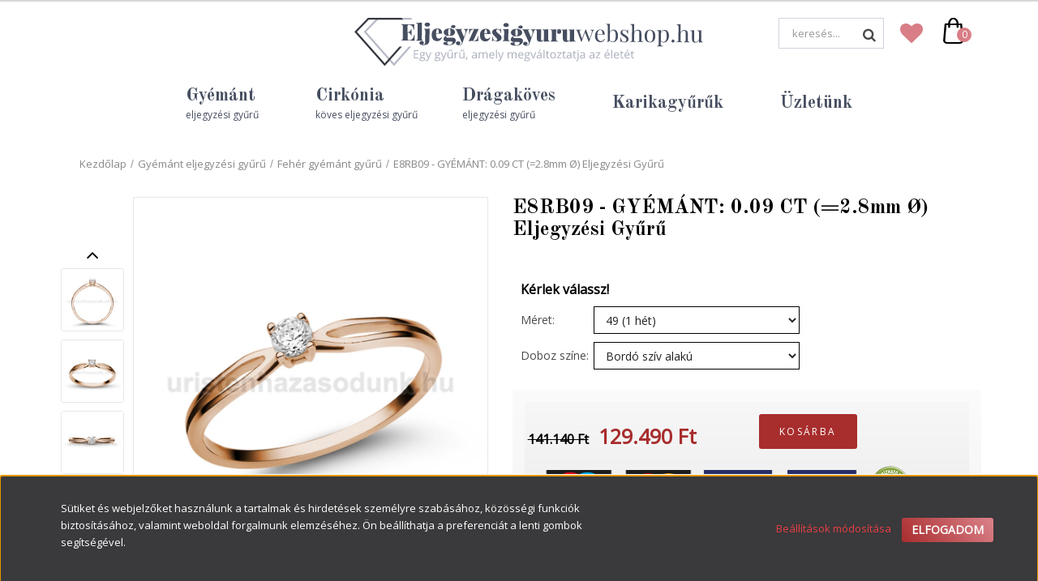

--- FILE ---
content_type: text/html; charset=UTF-8
request_url: https://www.eljegyzesigyuruwebshop.hu/e8rb09-rose-gold-gyemant-eljegyzesi-gyuru
body_size: 25841
content:
<!DOCTYPE html>
<!--[if lt IE 7]>      <html class="no-js lt-ie10 lt-ie9 lt-ie8 lt-ie7" lang="hu" dir="ltr"> <![endif]-->
<!--[if IE 7]>         <html class="no-js lt-ie10 lt-ie9 lt-ie8" lang="hu" dir="ltr"> <![endif]-->
<!--[if IE 8]>         <html class="no-js lt-ie10 lt-ie9" lang="hu" dir="ltr"> <![endif]-->
<!--[if IE 9]>         <html class="no-js lt-ie10" lang="hu" dir="ltr"> <![endif]-->
<!--[if gt IE 10]><!--> <html class="no-js" lang="hu" dir="ltr"> <!--<![endif]-->
<head>
    <title>Gyémánt eljegyzési gyűrű rozé aranyból - Klasszikus és modern</title>
    <meta charset="utf-8">
    <meta name="keywords" content="E8RB09 - GYÉMÁNT:  0.09 CT (=2.8mm Ø) Eljegyzési Gyűrű, eljegyzes, eljegyzés, eljegyzési gyűrű, eljegyzési gyűrűk, eljegyzés gyűrű, eljegyzesi gyuruk, bril gyűrű, briliáns gyűrű, gyémánt gyűrű">
    <meta name="description" content="Klasszikus rozé arany eljegyzési gyűrű kerek formájú gyémánt kővel. Egy köves klasszikus szépség. Elegáns és megfizethető! Nézz szét webshopunkban!">
    <meta name="robots" content="index, follow">
    <link rel="image_src" href="https://eljegyzesigyuruwebshop.cdn.shoprenter.hu/custom/eljegyzesigyuruwebshop/image/data/product/E8_eljegyzesi_gyuru/E8R_gyemant_jegygyuru.jpg.webp?lastmod=1719088573.1694596861">
    <meta property="og:title" content="E8RB09 - GYÉMÁNT:  0.09 CT (=2.8mm Ø) Eljegyzési Gyűrű" />
    <meta property="og:type" content="product" />
    <meta property="og:url" content="https://www.eljegyzesigyuruwebshop.hu/e8rb09-rose-gold-gyemant-eljegyzesi-gyuru" />
    <meta property="og:image" content="https://eljegyzesigyuruwebshop.cdn.shoprenter.hu/custom/eljegyzesigyuruwebshop/image/cache/w955h500q100/product/E8_eljegyzesi_gyuru/E8R_gyemant_jegygyuru.jpg.webp?lastmod=1719088573.1694596861" />
    <meta property="og:description" content="Rozé arany eljegyzési gyűrű gyémánt kővel." />
    <link href="https://eljegyzesigyuruwebshop.cdn.shoprenter.hu/custom/eljegyzesigyuruwebshop/image/data/eljegyzesi-fav.png?lastmod=1531379268.1694596861" rel="icon" />
    <link href="https://eljegyzesigyuruwebshop.cdn.shoprenter.hu/custom/eljegyzesigyuruwebshop/image/data/eljegyzesi-fav.png?lastmod=1531379268.1694596861" rel="apple-touch-icon" />
    <base href="https://www.eljegyzesigyuruwebshop.hu:443" />
    <meta name="google-site-verification" content="F3bjwNfus_4fT-RUO-8JBIvwLBe8fMbnmXX45vj4nyQ" />

<meta name="facebook-domain-verification" content="lb4zxmmq6j99fjk7f4t6h57se6kxv9" />

    <meta name="viewport" content="width=device-width, initial-scale=1">
            <link href="https://www.eljegyzesigyuruwebshop.hu/e8rb09-rose-gold-gyemant-eljegyzesi-gyuru" rel="canonical">
    
    <!-- Custom styles for this template -->
    <link rel="stylesheet" href="//maxcdn.bootstrapcdn.com/font-awesome/4.7.0/css/font-awesome.min.css">
            
        
        
    
            <link rel="stylesheet" href="https://eljegyzesigyuruwebshop.cdn.shoprenter.hu/web/compiled/css/fancybox2.css?v=1768982352" media="screen">
            <link rel="stylesheet" href="https://eljegyzesigyuruwebshop.cdn.shoprenter.hu/web/compiled/css/fonts.css?v=1768982352" media="screen">
            <link rel="stylesheet" href="https://eljegyzesigyuruwebshop.cdn.shoprenter.hu/web/compiled/css/global_bootstrap.css?v=1768982352" media="screen">
            <link rel="stylesheet" href="//fonts.googleapis.com/css?family=Open+Sans|Old+Standard+TT:400,800italic,800,700italic,700,600italic,600,400italic,300italic,300,400,400i,700&subset=latin-ext,latin" media="screen">
            <link rel="stylesheet" href="https://eljegyzesigyuruwebshop.cdn.shoprenter.hu/catalog/view/vendor/masterslider/style/masterslider.min.css?v=null.1694596861" media="screen">
            <link rel="stylesheet" href="https://eljegyzesigyuruwebshop.cdn.shoprenter.hu/catalog/view/vendor/masterslider/skins/default/style.min.css?v=null.1694596861" media="screen">
            <link rel="stylesheet" href="https://eljegyzesigyuruwebshop.cdn.shoprenter.hu/custom/eljegyzesigyuruwebshop/catalog/view/theme/eljegyzesi/stylesheet/1565000507.0.1731340365.0.css?v=null.1694596861" media="screen">
        <script>
        window.nonProductQuality = 80;
    </script>
    <script src="//ajax.googleapis.com/ajax/libs/jquery/1.10.2/jquery.min.js"></script>
    <script>window.jQuery || document.write('<script src="https://eljegyzesigyuruwebshop.cdn.shoprenter.hu/catalog/view/javascript/jquery/jquery-1.10.2.min.js?v=1484139539"><\/script>')</script>

            <script src="https://eljegyzesigyuruwebshop.cdn.shoprenter.hu/web/compiled/js/countdown.js?v=1768982351"></script>
            
        <!-- Header JavaScript codes -->
            <script src="https://eljegyzesigyuruwebshop.cdn.shoprenter.hu/web/compiled/js/legacy_newsletter.js?v=1768982351"></script>
                    <script src="//cdnjs.cloudflare.com/ajax/libs/jsSocials/1.5.0/jssocials.js"></script>
                    <script src="https://eljegyzesigyuruwebshop.cdn.shoprenter.hu/catalog/view/vendor/masterslider/masterslider.min.js?v=null.1694596861"></script>
                    <script src="https://eljegyzesigyuruwebshop.cdn.shoprenter.hu/web/compiled/js/base.js?v=1768982351"></script>
                    <script src="https://eljegyzesigyuruwebshop.cdn.shoprenter.hu/web/compiled/js/fancybox2.js?v=1768982351"></script>
                    <script src="https://eljegyzesigyuruwebshop.cdn.shoprenter.hu/web/compiled/js/before_starter2_head.js?v=1768982351"></script>
                    <script src="https://eljegyzesigyuruwebshop.cdn.shoprenter.hu/web/compiled/js/before_starter2_productpage.js?v=1768982351"></script>
                    <script src="https://eljegyzesigyuruwebshop.cdn.shoprenter.hu/web/compiled/js/base_bootstrap.js?v=1768982351"></script>
                    <script src="https://eljegyzesigyuruwebshop.cdn.shoprenter.hu/web/compiled/js/before_starter.js?v=1768982351"></script>
                    <script src="https://eljegyzesigyuruwebshop.cdn.shoprenter.hu/web/compiled/js/nanobar.js?v=1768982351"></script>
                    <!-- Header jQuery onLoad scripts -->
    <script>
        window.countdownFormat = '%D:%H:%M:%S';
        //<![CDATA[
        var BASEURL = 'https://www.eljegyzesigyuruwebshop.hu';
Currency = {"symbol_left":"","symbol_right":" Ft","decimal_place":0,"decimal_point":",","thousand_point":".","currency":"HUF","value":1};
var ShopRenter = ShopRenter || {}; ShopRenter.product = {"id":799,"sku":"E8RB09","currency":"HUF","unitName":"db","price":129490,"name":"E8RB09 - GY\u00c9M\u00c1NT:  0.09 CT (=2.8mm \u00d8) Eljegyz\u00e9si Gy\u0171r\u0171","brand":"\u00daristen, h\u00e1zasodunk!","currentVariant":[],"parent":{"id":799,"sku":"E8RB09","unitName":"db","price":129490,"name":"E8RB09 - GY\u00c9M\u00c1NT:  0.09 CT (=2.8mm \u00d8) Eljegyz\u00e9si Gy\u0171r\u0171"}};

            function setAutoHelpTitles(){
                $('.autohelp[title]').each(function(){
                    if(!$(this).parents('.aurora-scroll-mode').length) {
                        $(this).attr('rel', $(this).attr('title') );
                        $(this).removeAttr('title');
                        $(this).qtip({
                            content: { text:  $(this).attr('rel') },
                            hide: { fixed: true },
                            position: {
                                corner: {
                                    target: 'topMiddle',
                                    tooltip: 'bottomMiddle'
                                },
                                adjust: {
                                    screen: true
                                }
                            },
                            style: {
                                border: { color: '#ab2947'},
                                background: '#f2336c',
                                width: 500
                            }
                        });
                    }
                });
            }
            

        $(document).ready(function(){
        // DOM ready
            
                $('.fancybox').fancybox({
                    maxWidth: 820,
                    maxHeight: 650,
                    afterLoad: function(){
                        wrapCSS = $(this.element).data('fancybox-wrapcss');
                        if(wrapCSS){
                            $('.fancybox-wrap').addClass(wrapCSS);
                        }
                    },
                    helpers: {
                        thumbs: {
                            width: 50,
                            height: 50
                        }
                    }
                });
                $('.fancybox-inline').fancybox({
                    maxWidth: 820,
                    maxHeight: 650,
                    type:'inline'
                });
                

setAutoHelpTitles();

        // /DOM ready
        });
        $(window).load(function(){
        // OnLoad
            new WishlistHandler('wishlist-add','');


                var init_boughtwith_Scroller = function() {
                    $("#boughtwith .aurora-scroll-click-mode").each(function(){
                        var max=0;
                        $(this).find($(".list_prouctname")).each(function(){
                            var h = $(this).height();
                            max = h > max ? h : max;
                        });
                        $(this).find($(".list_prouctname")).each(function(){
                            $(this).height(max);
                        });
                    });

                    $("#boughtwith .aurora-scroll-click-mode").auroraScroll({
                        autoMode: "click",
                        frameRate: 60,
                        speed: 2.5,
                        direction: -1,
                        elementClass: "product-snapshot",
                        pauseAfter: false,
                        horizontal: true,
                        visible: 5,
                        arrowsPosition: 1
                    }, function(){
                        initAurora();
                    });
                }
            


                init_boughtwith_Scroller();
            

        // /OnLoad
        });
        //]]>
    </script>
    
        <script src="https://eljegyzesigyuruwebshop.cdn.shoprenter.hu/web/compiled/js/vue/manifest.bundle.js?v=1768982348"></script>
<script>
    var ShopRenter = ShopRenter || {};
    ShopRenter.onCartUpdate = function (callable) {
        document.addEventListener('cartChanged', callable)
    };
    ShopRenter.onItemAdd = function (callable) {
        document.addEventListener('AddToCart', callable)
    };
    ShopRenter.onItemDelete = function (callable) {
        document.addEventListener('deleteCart', callable)
    };
    ShopRenter.onSearchResultViewed = function (callable) {
        document.addEventListener('AuroraSearchResultViewed', callable)
    };
    ShopRenter.onSubscribedForNewsletter = function (callable) {
        document.addEventListener('AuroraSubscribedForNewsletter', callable)
    };
    ShopRenter.onCheckoutInitiated = function (callable) {
        document.addEventListener('AuroraCheckoutInitiated', callable)
    };
    ShopRenter.onCheckoutShippingInfoAdded = function (callable) {
        document.addEventListener('AuroraCheckoutShippingInfoAdded', callable)
    };
    ShopRenter.onCheckoutPaymentInfoAdded = function (callable) {
        document.addEventListener('AuroraCheckoutPaymentInfoAdded', callable)
    };
    ShopRenter.onCheckoutOrderConfirmed = function (callable) {
        document.addEventListener('AuroraCheckoutOrderConfirmed', callable)
    };
    ShopRenter.onCheckoutOrderPaid = function (callable) {
        document.addEventListener('AuroraOrderPaid', callable)
    };
    ShopRenter.onCheckoutOrderPaidUnsuccessful = function (callable) {
        document.addEventListener('AuroraOrderPaidUnsuccessful', callable)
    };
    ShopRenter.onProductPageViewed = function (callable) {
        document.addEventListener('AuroraProductPageViewed', callable)
    };
    ShopRenter.onMarketingConsentChanged = function (callable) {
        document.addEventListener('AuroraMarketingConsentChanged', callable)
    };
    ShopRenter.onCustomerRegistered = function (callable) {
        document.addEventListener('AuroraCustomerRegistered', callable)
    };
    ShopRenter.onCustomerLoggedIn = function (callable) {
        document.addEventListener('AuroraCustomerLoggedIn', callable)
    };
    ShopRenter.onCustomerUpdated = function (callable) {
        document.addEventListener('AuroraCustomerUpdated', callable)
    };
    ShopRenter.onCartPageViewed = function (callable) {
        document.addEventListener('AuroraCartPageViewed', callable)
    };
    ShopRenter.customer = {"userId":0,"userClientIP":"3.148.178.235","userGroupId":8,"customerGroupTaxMode":"gross","customerGroupPriceMode":"only_gross","email":"","phoneNumber":"","name":{"firstName":"","lastName":""}};
    ShopRenter.theme = {"name":"eljegyzesi","family":"eljegyzesi","parent":"rome"};
    ShopRenter.shop = {"name":"eljegyzesigyuruwebshop","locale":"hu","currency":{"code":"HUF","rate":1},"domain":"eljegyzesigyuruwebshop.myshoprenter.hu"};
    ShopRenter.page = {"route":"product\/product","queryString":"e8rb09-rose-gold-gyemant-eljegyzesi-gyuru"};

    ShopRenter.formSubmit = function (form, callback) {
        callback();
    };

    let loadedAsyncScriptCount = 0;
    function asyncScriptLoaded(position) {
        loadedAsyncScriptCount++;
        if (position === 'body') {
            if (document.querySelectorAll('.async-script-tag').length === loadedAsyncScriptCount) {
                if (/complete|interactive|loaded/.test(document.readyState)) {
                    document.dispatchEvent(new CustomEvent('asyncScriptsLoaded', {}));
                } else {
                    document.addEventListener('DOMContentLoaded', () => {
                        document.dispatchEvent(new CustomEvent('asyncScriptsLoaded', {}));
                    });
                }
            }
        }
    }
</script>

            <script type="text/javascript" async class="async-script-tag" onload="asyncScriptLoaded('header')" src="https://onsite.optimonk.com/script.js?account=37580"></script>
    
                    <script type="text/javascript" src="https://eljegyzesigyuruwebshop.cdn.shoprenter.hu/web/compiled/js/vue/customerEventDispatcher.bundle.js?v=1768982348"></script>




    
    
                
            
            <script>window.dataLayer=window.dataLayer||[];function gtag(){dataLayer.push(arguments)};var ShopRenter=ShopRenter||{};ShopRenter.config=ShopRenter.config||{};ShopRenter.config.googleConsentModeDefaultValue="denied";</script>                        <script type="text/javascript" src="https://eljegyzesigyuruwebshop.cdn.shoprenter.hu/web/compiled/js/vue/googleConsentMode.bundle.js?v=1768982348"></script>

            <!-- Facebook Pixel Code -->
<script>
  !function(f,b,e,v,n,t,s)
  {if(f.fbq)return;n=f.fbq=function(){n.callMethod?
  n.callMethod.apply(n,arguments):n.queue.push(arguments)};
  if(!f._fbq)f._fbq=n;n.push=n;n.loaded=!0;n.version='2.0';
  n.queue=[];t=b.createElement(e);t.async=!0;
  t.src=v;s=b.getElementsByTagName(e)[0];
  s.parentNode.insertBefore(t,s)}(window, document,'script',
  'https://connect.facebook.net/en_US/fbevents.js');
  fbq('consent', 'revoke');
fbq('init', '2062117583820177');
  fbq('track', 'PageView');
document.addEventListener('AuroraProductPageViewed', function(auroraEvent) {
                    fbq('track', 'ViewContent', {
                        content_type: 'product',
                        content_ids: [auroraEvent.detail.product.id.toString()],
                        value: parseFloat(auroraEvent.detail.product.grossUnitPrice),
                        currency: auroraEvent.detail.product.currency
                    }, {
                        eventID: auroraEvent.detail.event.id
                    });
                });
document.addEventListener('AuroraAddedToCart', function(auroraEvent) {
    var fbpId = [];
    var fbpValue = 0;
    var fbpCurrency = '';

    auroraEvent.detail.products.forEach(function(item) {
        fbpValue += parseFloat(item.grossUnitPrice) * item.quantity;
        fbpId.push(item.id);
        fbpCurrency = item.currency;
    });


    fbq('track', 'AddToCart', {
        content_ids: fbpId,
        content_type: 'product',
        value: fbpValue,
        currency: fbpCurrency
    }, {
        eventID: auroraEvent.detail.event.id
    });
})
window.addEventListener('AuroraMarketingCookie.Changed', function(event) {
            let consentStatus = event.detail.isAccepted ? 'grant' : 'revoke';
            if (typeof fbq === 'function') {
                fbq('consent', consentStatus);
            }
        });
</script>
<noscript><img height="1" width="1" style="display:none"
  src="https://www.facebook.com/tr?id=2062117583820177&ev=PageView&noscript=1"
/></noscript>
<!-- End Facebook Pixel Code -->

            <!-- Google Tag Manager -->
<script>(function(w,d,s,l,i){w[l]=w[l]||[];w[l].push({'gtm.start':
new Date().getTime(),event:'gtm.js'});var f=d.getElementsByTagName(s)[0],
j=d.createElement(s),dl=l!='dataLayer'?'&l='+l:'';j.async=true;j.src=
'https://www.googletagmanager.com/gtm.js?id='+i+dl;f.parentNode.insertBefore(j,f);
})(window,document,'script','dataLayer','GTM-T9KFQ67');</script>
<!-- End Google Tag Manager -->
            <!-- Global site tag (gtag.js) - AdWords: 783549748 -->
<script async src="https://www.googletagmanager.com/gtag/js?id=AW-783549748"></script>
<script>
  window.dataLayer = window.dataLayer || [];
  function gtag(){dataLayer.push(arguments);}
  gtag('js', new Date());

  gtag('config', 'AW-783549748');
</script>

<!-- Global site tag (gtag.js) - Google Ads: 427882456 -->

<script async src="https://www.googletagmanager.com/gtag/js?id=AW-427882456"></script>

<script>

  window.dataLayer = window.dataLayer || [];

  function gtag(){dataLayer.push(arguments);}

  gtag('js', new Date());

 

  gtag('config', 'AW-427882456');

</script>
            
                <!--Global site tag(gtag.js)--><script async src="https://www.googletagmanager.com/gtag/js?id=G-8Z5VLFPK34"></script><script>window.dataLayer=window.dataLayer||[];function gtag(){dataLayer.push(arguments);}
gtag('js',new Date());gtag('config','G-8Z5VLFPK34');</script>                                <script type="text/javascript" src="https://eljegyzesigyuruwebshop.cdn.shoprenter.hu/web/compiled/js/vue/GA4EventSender.bundle.js?v=1768982348"></script>

    
    
</head>

<body id="body" class="bootstrap-body page-body flypage_body body-pathway-top desktop-device-body body-pathway-top eljegyzesi-body" role="document">
            <!-- Google Tag Manager (noscript) -->
<noscript><iframe src="https://www.googletagmanager.com/ns.html?id=GTM-T9KFQ67"
height="0" width="0" style="display:none;visibility:hidden"></iframe></noscript>
<!-- End Google Tag Manager (noscript) -->
    
<div id="fb-root"></div>
<script>(function (d, s, id) {
        var js, fjs = d.getElementsByTagName(s)[0];
        if (d.getElementById(id)) return;
        js = d.createElement(s);
        js.id = id;
        js.src = "//connect.facebook.net/hu_HU/sdk/xfbml.customerchat.js#xfbml=1&version=v2.12&autoLogAppEvents=1";
        fjs.parentNode.insertBefore(js, fjs);
    }(document, "script", "facebook-jssdk"));
</script>



            

<!-- cached -->    <div id="first-login-nanobar-button">
    <img src="https://eljegyzesigyuruwebshop.cdn.shoprenter.hu/catalog/view/theme/default/image/cog-settings-grey.svg?v=null.1694596861" class="sr-cog" alt="" width="24" height="24"/>
</div>
<div id="firstLogNanobar" class="Fixed aurora-nanobar aurora-nanobar-firstlogin">
    <div class="aurora-nanobar-container">
        <span id="nanoTextCookies" class="aurora-nanobar-text"
              style="font-size: px;">Sütiket és webjelzőket használunk a tartalmak és hirdetések személyre szabásához, közösségi funkciók biztosításához, valamint weboldal forgalmunk elemzéséhez. Ön beállíthatja a preferenciát a lenti gombok segítségével.
        </span>
        <div class="aurora-nanobar-buttons-wrapper">
            <a id ="aurora-nanobar-settings-button" href="">
                <span>Beállítások módosítása</span>
            </a>
            <a id="auroraNanobarCloseCookies" href="" class="button btn btn-primary aurora-nanobar-btn" data-button-save-text="Beállítások mentése">
                <span>Elfogadom</span>
            </a>
        </div>
        <div class="aurora-nanobar-cookies" style="display: none;">
            <div class="form-group">
                <label><input type="checkbox" name="required_cookies" id="required-cookies" disabled="disabled" checked="checked" /> Szükséges cookie-k</label>
                <div class="cookies-help-text">
                    Ezek a cookie-k segítenek abban, hogy a webáruház használható és működőképes legyen.
                </div>
            </div>
            <div class="form-group">
                <label>
                    <input type="checkbox" name="marketing_cookies" id="marketing-cookies"
                             checked />
                    Marketing cookie-k
                </label>
                <div class="cookies-help-text">
                    Ezeket a cookie-k segítenek abban, hogy az Ön érdeklődési körének megfelelő reklámokat és termékeket jelenítsük meg a webáruházban.
                </div>
            </div>
        </div>
    </div>
</div>

<script>

    (function ($) {
        $(document).ready(function () {
            new AuroraNanobar.FirstLogNanobarCheckbox(jQuery('#firstLogNanobar'), 'bottom');
        });
    })(jQuery);

</script>
<!-- /cached -->

    
                <!-- cached -->




        







    
    
    <link media="screen and (max-width: 992px)" rel="stylesheet" href="https://eljegyzesigyuruwebshop.cdn.shoprenter.hu/catalog/view/javascript/jquery/jquery-mmenu/dist/css/jquery.mmenu.all.css?v=1484139539">
    <script src="https://eljegyzesigyuruwebshop.cdn.shoprenter.hu/catalog/view/javascript/jquery/jquery-mmenu/dist/js/jquery.mmenu.all.min.js?v=1484139539"></script>
        <script src="https://eljegyzesigyuruwebshop.cdn.shoprenter.hu/catalog/view/javascript/jquery/product_count_in_cart.js?v=1530610005"></script>

    <script>
        $(document).ready(function(){$('#menu-nav').mmenu({navbar:{title:'Menü'},extensions:["theme-dark","border-full"],offCanvas:{position:"right",zposition:"back"},counters:true,searchfield:{add:true,search:true,placeholder:'keresés',noResults:''}});function setLanguagesMobile(type){$('.'+type+'-change-mobile').click(function(e){e.preventDefault();$('#'+type+'_value_mobile').attr('value',$(this).data('value'));$('#mobile_'+type+'_form').submit();});}
setLanguagesMobile('language');setLanguagesMobile('currency');});    </script>

    <form action="index.php" method="post" enctype="multipart/form-data" id="mobile_currency_form">
        <input id="currency_value_mobile" type="hidden" value="" name="currency_id"/>
    </form>

    <form action="index.php" method="post" enctype="multipart/form-data" id="mobile_language_form">
        <input id="language_value_mobile" type="hidden" value="" name="language_code"/>
    </form>

    
    <div id="menu-nav">
        <ul>
                                            <li class="mm-title mm-group-title text-center"><span><i class="fa fa-tags sr-icon-tags"></i> Kategóriák</span></li>
    
    <li>
    <a href="https://www.eljegyzesigyuruwebshop.hu/feher_arany_eljegyzesi_gyuru">            <h3 class="category-list-link-text">Fehér arany eljegyzési gyűrű</h3>
        </a>
    </li><li>
    <a href="https://www.eljegyzesigyuruwebshop.hu/gyemant_eljegyzesi_gyuru">            <h3 class="category-list-link-text">Gyémánt eljegyzési gyűrű</h3>
        </a>
            <ul><li>
    <a href="https://www.eljegyzesigyuruwebshop.hu/gyemant_eljegyzesi_gyuru/feher_gyemant_eljegyzesi_gyuru">            Fehér gyémánt gyűrű
        </a>
    </li><li>
    <a href="https://www.eljegyzesigyuruwebshop.hu/gyemant_eljegyzesi_gyuru/fekete_gyemant_eljegyzesi_gyuru">            Fekete gyémánt gyűrű
        </a>
    </li><li>
    <a href="https://www.eljegyzesigyuruwebshop.hu/gyemant_eljegyzesi_gyuru/eljegyzesi-gyuruk-labor-gyemanttal">            Labor gyémánt gyűrű
        </a>
    </li></ul>
    </li><li>
    <a href="https://www.eljegyzesigyuruwebshop.hu/cirkonia_koves_eljegyzesi_gyuru">            <h3 class="category-list-link-text">Cirkónia köves eljegyzési gyűrű</h3>
        </a>
            <ul><li>
    <a href="https://www.eljegyzesigyuruwebshop.hu/cirkonia_koves_eljegyzesi_gyuru/feherarany_eljegyzesi_gyuru">            Fehér arany gyűrű
        </a>
    </li><li>
    <a href="https://www.eljegyzesigyuruwebshop.hu/cirkonia_koves_eljegyzesi_gyuru/rose_gold_eljegyzesi_gyuru">            Rozé arany gyűrű
        </a>
    </li><li>
    <a href="https://www.eljegyzesigyuruwebshop.hu/cirkonia_koves_eljegyzesi_gyuru/arany_eljegyzesi_gyuru">            Sárga arany gyűrű
        </a>
    </li></ul>
    </li><li>
    <a href="https://www.eljegyzesigyuruwebshop.hu/roze_arany_eljegyzesi_gyuru">            <h3 class="category-list-link-text">Rozé arany eljegyzési gyűrű</h3>
        </a>
    </li><li>
    <a href="https://www.eljegyzesigyuruwebshop.hu/dragakoves_eljegyzesi_gyuru">            <h3 class="category-list-link-text">Drágaköves eljegyzési gyűrű</h3>
        </a>
            <ul><li>
    <a href="https://www.eljegyzesigyuruwebshop.hu/dragakoves_eljegyzesi_gyuru/fekete_gyemant_koves_eljegyzesi_gyuru">            Fekete gyémánt gyűrű
        </a>
    </li><li>
    <a href="https://www.eljegyzesigyuruwebshop.hu/dragakoves_eljegyzesi_gyuru/kek_zafir_eljegyzesi_gyuru">            Zafír gyűrű (kék)
        </a>
    </li><li>
    <a href="https://www.eljegyzesigyuruwebshop.hu/dragakoves_eljegyzesi_gyuru/rozsaszin_zafir_eljegyzesi_gyuru">            Zafír gyűrű (rózsaszín)
        </a>
    </li><li>
    <a href="https://www.eljegyzesigyuruwebshop.hu/dragakoves_eljegyzesi_gyuru/feher_zafir_eljegyzesi_gyuru">            Zafír gyűrű (fehér)
        </a>
    </li><li>
    <a href="https://www.eljegyzesigyuruwebshop.hu/dragakoves_eljegyzesi_gyuru/smaragd_eljegyzesi_gyuru">            Smaragd gyűrű
        </a>
    </li><li>
    <a href="https://www.eljegyzesigyuruwebshop.hu/dragakoves_eljegyzesi_gyuru/rubin_eljegyzesi_gyuru">            Rubin gyűrű
        </a>
    </li><li>
    <a href="https://www.eljegyzesigyuruwebshop.hu/dragakoves_eljegyzesi_gyuru/akvamarin_eljegyzesi_gyuru">            Akvamarin gyűrű
        </a>
    </li><li>
    <a href="https://www.eljegyzesigyuruwebshop.hu/dragakoves_eljegyzesi_gyuru/ametiszt_eljegyzesi_gyuru">            Ametiszt gyűrű
        </a>
    </li></ul>
    </li><li>
    <a href="https://www.eljegyzesigyuruwebshop.hu/sarga_arany_eljegyzesi_gyuru">            <h3 class="category-list-link-text">Sárga arany eljegyzési gyűrű</h3>
        </a>
    </li><li>
    <a href="https://www.eljegyzesigyuruwebshop.hu/karikagyuruk">            <h3 class="category-list-link-text">Karikagyűrűk</h3>
        </a>
            <ul><li>
    <a href="https://www.eljegyzesigyuruwebshop.hu/karikagyuruk/klasszikus-karikagyuruk">            Klasszikus karikagyűrűk
        </a>
    </li><li>
    <a href="https://www.eljegyzesigyuruwebshop.hu/karikagyuruk/design_karikagyuruk">            Design karikagyűrűk
        </a>
    </li><li>
    <a href="https://www.eljegyzesigyuruwebshop.hu/karikagyuruk/feherarany_karikagyuruk">            Fehér arany karikagyűrűk
        </a>
    </li><li>
    <a href="https://www.eljegyzesigyuruwebshop.hu/karikagyuruk/sarga_arany_karikagyuruk_128">            Sárga arany karikagyűrűk
        </a>
    </li><li>
    <a href="https://www.eljegyzesigyuruwebshop.hu/karikagyuruk/roze_arany_karikagyuruk_129">            Rozé arany karikagyűrűk
        </a>
    </li><li>
    <a href="https://www.eljegyzesigyuruwebshop.hu/karikagyuruk/feher-sarga_arany_karikagyuruk_130">            Fehér-sárga arany karikagyűrűk
        </a>
    </li><li>
    <a href="https://www.eljegyzesigyuruwebshop.hu/karikagyuruk/feher_roze_arany_karikagyuruk">            Fehér-rozé arany karikagyűrűk
        </a>
    </li><li>
    <a href="https://www.eljegyzesigyuruwebshop.hu/karikagyuruk/sarga-roze_arany_karikagyuruk_135">            Sárga-rozé arany karikagyűrűk
        </a>
    </li><li>
    <a href="https://www.eljegyzesigyuruwebshop.hu/karikagyuruk/koves_karikagyuruk_137">            Köves karikagyűrűk
        </a>
    </li><li>
    <a href="https://www.eljegyzesigyuruwebshop.hu/karikagyuruk/ko_nelkuli_karikagyuruk_140">            Kő nélküli karikagyűrűk
        </a>
    </li><li>
    <a href="https://www.eljegyzesigyuruwebshop.hu/karikagyuruk/ezust_karikagyuruk_141">            Ezüst karikagyűrűk
        </a>
    </li></ul>
    </li><li>
    <a href="https://www.eljegyzesigyuruwebshop.hu/uzletunk">            <h3 class="category-list-link-text">Üzletünk</h3>
        </a>
    </li>

                        <li class="mm-title mm-group-title text-center"><span><i class="fa fa-list-alt sr-icon-list"></i> Menüpontok</span></li>
    
                            <li class="informations-mobile-menu-item">
                <a href="https://www.eljegyzesigyuruwebshop.hu/eljegyzesi_gyuru_uzlet_budapest" target="_self">Üzletünk</a>
                            </li>
                    <li class="informations-mobile-menu-item">
                <a href="https://www.eljegyzesigyuruwebshop.hu/szolgaltatasok_35" target="_self">Szolgáltatásaink</a>
                            </li>
                    <li class="informations-mobile-menu-item">
                <a href="https://www.eljegyzesigyuruwebshop.hu/gyuru_meret_hatarozo" target="_self">Gyűrű méret határozó</a>
                            </li>
                    <li class="informations-mobile-menu-item">
                <a href="https://www.eljegyzesigyuruwebshop.hu/tort_arany_beszamitas_21" target="_self">Törtarany beszámítás</a>
                            </li>
                    <li class="informations-mobile-menu-item">
                <a href="https://www.eljegyzesigyuruwebshop.hu/custom/eljegyzesigyuruwebshop/image/data/-template-eljegyzesi-/panasztorveny/panasztorveny.pdf" target="_self">Panaszkezelési szabályzat</a>
                            </li>
                    <li class="informations-mobile-menu-item">
                <a href="https://www.eljegyzesigyuruwebshop.hu/mi_az_a_brilians_20" target="_self">Mi az a briliáns?</a>
                            </li>
                    <li class="informations-mobile-menu-item">
                <a href="https://www.eljegyzesigyuruwebshop.hu/mi_az_a_cirkonia_19" target="_self">Mi az a cirkónia?</a>
                            </li>
                    <li class="informations-mobile-menu-item">
                <a href="https://www.eljegyzesigyuruwebshop.hu/garancia_7" target="_self">Garancia</a>
                            </li>
                    <li class="informations-mobile-menu-item">
                <a href="https://www.eljegyzesigyuruwebshop.hu/szallitas" target="_self">Szállítási információk</a>
                            </li>
                    <li class="informations-mobile-menu-item">
                <a href="https://www.eljegyzesigyuruwebshop.hu/vasarlasi_feltetelek" target="_self">Általános szerződési feltételek</a>
                            </li>
                    <li class="informations-mobile-menu-item">
                <a href="https://www.eljegyzesigyuruwebshop.hu/custom/eljegyzesigyuruwebshop/image/data/GDPR/ADATKEZELESITAJEKOZTATO2022.pdf" target="_blank">Adatvédelmi tájékoztató</a>
                            </li>
                    <li class="informations-mobile-menu-item">
                <a href="https://www.eljegyzesigyuruwebshop.hu/adatvedelmi_nyilatkozat_3" target="_self">Adatvédelmi nyilatkozat</a>
                            </li>
                    <li class="informations-mobile-menu-item">
                <a href="https://www.eljegyzesigyuruwebshop.hu/ceginformacio" target="_self">Banki adatok és Céginformáció</a>
                            </li>
                    <li class="informations-mobile-menu-item">
                <a href="https://www.eljegyzesigyuruwebshop.hu/index.php?route=information/personaldata" target="_self">Felhasználói adatok törlése és letöltése</a>
                            </li>
                    <li class="informations-mobile-menu-item">
                <a href="https://www.eljegyzesigyuruwebshop.hu/index.php?route=product/list&amp;special=1" target="_self">Akciós termékek</a>
                            </li>
            
        
        
                            <li class="mm-title mm-group-title text-center"><span><i class="fa fa-user sr-icon-user"></i> Belépés és Regisztráció</span></li>
            <li class="customer-mobile-menu-item">
                <a href="index.php?route=account/login">Belépés</a>
            </li>
            <li class="customer-mobile-menu-item">
                <a href="index.php?route=account/create">Regisztráció</a>
            </li>
            

            
        </ul>
    </div>

<div id="mobile-nav"
     class="responsive-menu Fixed hidden-print mobile-menu-orientation-right">
        <a class="mobile-headers mobile-content-header" href="#menu-nav">
        <i class="fa fa-bars sr-icon-hamburger-menu mobile-headers-icon"></i>
        <span class="mobile-headers-title">Menü</span>
    </a>
    <div class="mobile-headers mobile-logo">
            </div>
    <a class="mobile-headers mobile-search-link search-popup-btn" data-toggle="collapse" data-target="#search">
        <i class="fa fa-search sr-icon-search mobile-headers-icon"></i>
    </a>
    <a class="mobile-headers mobile-cart-link" data-toggle="collapse" data-target="#module_cart">
        <i class="icon-sr-cart icon-sr-cart-7 mobile-headers-icon"></i>
        <div class="mobile-cart-product-count mobile-cart-empty hidden-md">
        </div>
    </a>
</div>
<!-- /cached -->
<!-- page-wrap -->
<div class="page-wrap">


    <div id="SR_scrollTop"></div>

    <!-- header -->
    <header>
                    <nav class="navbar header-navbar hidden-xs hidden-sm">
                <div class="container">
                                            
                        
                                        <div class="header-topmenu">
                        <div id="topmenu-nav">
                            <!-- cached -->    <ul class="nav navbar-nav headermenu-list" role="menu">
                    <li>
                <a href="https://www.eljegyzesigyuruwebshop.hu"
                   target="_self"
                                        title="Főoldal">
                    Főoldal
                </a>
                            </li>
                    <li>
                <a href="https://www.eljegyzesigyuruwebshop.hu/tort_arany_beszamitas_21"
                   target="_self"
                                        title="Törtarany beszámítás">
                    Törtarany beszámítás
                </a>
                            </li>
                    <li>
                <a href="https://www.eljegyzesigyuruwebshop.hu/szallitas"
                   target="_self"
                                        title="Szállítási információk">
                    Szállítási információk
                </a>
                            </li>
            </ul>
    <!-- /cached -->
                            <!-- cached --><!-- /cached -->
                        </div>
                    </div>
                </div>
            </nav>
            <div class="header-middle sticky-head">
                <div class="container header-container">
                    <div class="header-middle-row">
                        <div class="header-middle-left">
                            <!-- cached --><div id="logo" class="module content-module header-position logo-module logo-image hide-top">
            <a href="/"><img style="border: 0; max-width: 430px;" src="https://eljegyzesigyuruwebshop.cdn.shoprenter.hu/custom/eljegyzesigyuruwebshop/image/data/product/-template-eljegyzesi/logo/eljegyzesigyuru.svg?v=1670410198" title="Eljegyzési Gyűrű Webshop" alt="Eljegyzési Gyűrű Webshop" /></a>
        </div><!-- /cached -->
                        </div>
                        <div class="header-middle-right">
                            <div class="row header-middle-right-row">

                                <div class="header-categories-wrapper hidden-xs hidden-sm">
                                    <div class="header-categories">
                                        


                    
            <div id="module_category_wrapper" class="module-category-wrapper">
        <div id="category" class="module content-module header-position hide-top category-module hidden-xs hidden-sm" >
                <div class="module-head">
                        <h3 class="module-head-title">Kategóriák</h3>
            </div>
                <div class="module-body">
                        <div id="category-nav">
            


<ul class="category category_menu sf-menu sf-horizontal cached">
    <li id="cat_114" class="item category-list module-list even">
    <a href="https://www.eljegyzesigyuruwebshop.hu/feher_arany_eljegyzesi_gyuru" class="category-list-link module-list-link">
                    <h3 class="category-list-link-text">Fehér arany eljegyzési gyűrű</h3>
        </a>
    </li><li id="cat_89" class="item category-list module-list parent odd dropDownParent align-0">
    <a href="https://www.eljegyzesigyuruwebshop.hu/gyemant_eljegyzesi_gyuru" class="category-list-link module-list-link">
                    <h3 class="category-list-link-text">Gyémánt eljegyzési gyűrű</h3>
            </a>
    <ul class="children subTreeDropDown">
        <li style="width: 630px; height: 360px">
            <div class="drop-down-2 gyemant-koves">
	<div class="wrapper">
		<div class="box sidebar">
			<div class="title">Gyémánt színe szerint
			</div>
			<div class="category">
				<div class="cat"><a href="/gyemant_89/feher_90"><span class="cat-title">Fehér gyémánt gyűrű</span><span class="img"> 
					<img alt="" src="https://eljegyzesigyuruwebshop.cdn.shoprenter.hu/custom/eljegyzesigyuruwebshop/image/cache/w166h234q80np1/-template-eljegyzesi-/categories/dragakovek/feher_zafir.png?v=1724838189" style="width: 166px; height: 234px;" /></span></a>
				</div>
				<div class="cat"><a href="/gyemant_89/fekete_91"><span class="cat-title">Fekete gyémánt gyűrű</span><span class="img"> 
					<img alt="" src="https://eljegyzesigyuruwebshop.cdn.shoprenter.hu/custom/eljegyzesigyuruwebshop/image/cache/w166h234q80np1/-template-eljegyzesi-/categories/dragakovek/fekete_gyemant.png?v=1724838189" style="width: 166px; height: 234px;" /></span></a>
				</div>
			</div>
		</div>
		<div class="box content">
			<div class="title">Ár szerint
			</div>
			<div class="links"><a href="/index.php?route=filter&filter=category|89/price|HUF,79950:119949">79.950 Ft - 119.950 Ft</a> <a href="/index.php?route=filter&filter=category|89/price|HUF,119950:169949">119.950 Ft - 169.950 Ft</a> <a href="/index.php?route=filter&filter=category|89/price|HUF,169950:249949">169.950 Ft - 249.950 Ft</a> <a href="/index.php?route=filter&filter=category|89/price|HUF,249950:349949">249.950 Ft - 349.950 Ft</a> <a href="/index.php?route=filter&filter=category|89/price|HUF,349950:549949">349.950 Ft - 549.950 Ft</a> <a href="/index.php?route=filter&filter=category|89/price|HUF,549950:1499999">549.950 Ft felett</a>
			</div>
		</div>
	</div>
</div>
        </li>
    </ul>
</li><li id="cat_88" class="item category-list module-list parent even dropDownParent align-0">
    <a href="https://www.eljegyzesigyuruwebshop.hu/cirkonia_koves_eljegyzesi_gyuru" class="category-list-link module-list-link">
                    <h3 class="category-list-link-text">Cirkónia köves eljegyzési gyűrű</h3>
            </a>
    <ul class="children subTreeDropDown">
        <li style="width: 800px; height: 360px">
            <div class="drop-down-2">
	<div class="wrapper">
		<div class="box sidebar">
			<div class="title">Gyűrű színe szerint
			</div>
			<div class="category">
				<div class="cat"><a href="/cirkonia_88/feher_arany_109"><span class="cat-title">Fehér arany gyűrű</span><span class="img"> 
					<img alt="" src="https://eljegyzesigyuruwebshop.cdn.shoprenter.hu/custom/eljegyzesigyuruwebshop/image/cache/w166h234q80np1/-template-eljegyzesi-/src/01.jpg?v=1738650277" style="width: 166px; height: 234px;" /></span></a>
				</div>
				<div class="cat"><a href="/cirkonia_88/roze_arany_110"><span class="cat-title">Rozé arany gyűrű</span><span class="img"> 
					<img alt="" src="https://eljegyzesigyuruwebshop.cdn.shoprenter.hu/custom/eljegyzesigyuruwebshop/image/cache/w166h234q80np1/-template-eljegyzesi-/src/02.jpg?v=1738650277" style="width: 166px; height: 234px;" /></span></a>
				</div>
				<div class="cat"><a href="/cirkonia_88/sarga_arany_111"><span class="cat-title">Sárga arany gyűrű</span><span class="img"> 
					<img alt="" src="https://eljegyzesigyuruwebshop.cdn.shoprenter.hu/custom/eljegyzesigyuruwebshop/image/cache/w166h234q80np1/-template-eljegyzesi-/src/03.jpg?v=1738650277" style="width: 166px; height: 234px;" /></span></a>
				</div>
			</div>
		</div>
		<div class="box content">
			<div class="title">Ár szerint
			</div>
			<div class="links"><a href="/index.php?route=filter&filter=category|88/price|HUF,59940:77489">59.940 Ft - 77.490 Ft</a> <a href="/index.php?route=filter&filter=category|88/price|HUF,77490:99149">77.490 Ft - 99.150 Ft</a> <a href="/index.php?route=filter&filter=category|88/price|HUF,99150:129939">99.150 Ft - 129.940 Ft</a> <a href="/index.php?route=filter&filter=category|88/price|HUF,129940:149449">129.940 Ft - 149.450 Ft</a> <a href="/index.php?route=filter&filter=category|88/price|HUF,149450:334490">149.450 Ft - 334.490 Ft</a>
			</div>
		</div>
	</div>
</div>
        </li>
    </ul>
</li><li id="cat_115" class="item category-list module-list odd">
    <a href="https://www.eljegyzesigyuruwebshop.hu/roze_arany_eljegyzesi_gyuru" class="category-list-link module-list-link">
                    <h3 class="category-list-link-text">Rozé arany eljegyzési gyűrű</h3>
        </a>
    </li><li id="cat_86" class="item category-list module-list parent even dropDownParent align-0">
    <a href="https://www.eljegyzesigyuruwebshop.hu/dragakoves_eljegyzesi_gyuru" class="category-list-link module-list-link">
                    <h3 class="category-list-link-text">Drágaköves eljegyzési gyűrű</h3>
            </a>
    <ul class="children subTreeDropDown">
        <li style="width: 600px; height: 460px">
            <script>
    function hover2($element) {
        var pic = $element.getAttribute("data");
         $('.subTreeDropDown #dragakoves2').attr('src', '/custom/eljegyzesigyuruwebshop/image/data/product/-template-eljegyzesi/gallery/dragako/dragako-new/' + pic + '.jpg');
      console.log(pic);
    }
</script>
<div class="drop-down-1">
	<div class="wrapper">
		<div class="box sidebar">
			<div class="title">Drágakövek
			</div>
			<div class="links"><a data="1" href="/dragakovek_86/fekete_gyemant_gyuru" onmouseover="hover2(this);">Fekete gyémánt gyűrű</a><a data="3" href="/dragakovek_86/kek_zafir_92" onmouseover="hover2(this);">Zafír (Kék) gyűrű</a><a data="7" href="/dragakovek_86/rozsaszin_zafir_93" onmouseover="hover2(this);">Zafír (Rózsaszín) gyűrű</a><a data="8" href="/dragakovek_86/feher_zafir_94" onmouseover="hover2(this);">Zafír (Fehér) gyűrű</a><a data="2" href="/dragakovek_86/smaragd_87" onmouseover="hover2(this);">Smaragd gyűrű</a><a data="6" href="/dragakovek_86/rubin_97" onmouseover="hover2(this);">Rubin gyűrű</a><a data="4" href="/dragakovek_86/aquamarine_112" onmouseover="hover2(this);">Akvamarin gyűrű</a><a data="5" href="/dragakovek_86/ametiszt_96" onmouseover="hover2(this);">Ametiszt gyűrű</a>
			</div>
		</div>
		<div class="box content">Content
			<div class="img-wrapper">
				<img id="dragakoves2" src="https://eljegyzesigyuruwebshop.cdn.shoprenter.hu/custom/eljegyzesigyuruwebshop/image/cache/w1762h1763q80np1/product/-template-eljegyzesi/gallery/dragako/dragako-new/1.jpg?v=1725272861" style="width: 1762px; height: 1763px;" />
			</div>
		</div>
	</div>
</div>
        </li>
    </ul>
</li><li id="cat_116" class="item category-list module-list odd">
    <a href="https://www.eljegyzesigyuruwebshop.hu/sarga_arany_eljegyzesi_gyuru" class="category-list-link module-list-link">
                    <h3 class="category-list-link-text">Sárga arany eljegyzési gyűrű</h3>
        </a>
    </li><li id="cat_119" class="item category-list module-list parent even dropDownParent align-0">
    <a href="https://www.eljegyzesigyuruwebshop.hu/karikagyuruk" class="category-list-link module-list-link">
                    <h3 class="category-list-link-text">Karikagyűrűk</h3>
            </a>
    <ul class="children subTreeDropDown">
        <li style="width: 650px; height: 460px">
            <script>
    function hover3($element) {
        var pic = $element.getAttribute("data");
         $('.subTreeDropDown #dragakoves3').attr('src', '/custom/eljegyzesigyuruwebshop/image/data/-template-eljegyzesi-/categories/karikagyuruk/' + pic + '.jpg');
    }
</script>
<div class="drop-down-1">
	<div class="wrapper">
		<div class="box sidebar">
			<div class="title">Karikagyűrűk
			</div>
			<div class="links"><a data="klasszikus_karikagyuruk" href="/karikagyuruk_119/klasszikus-karikagyuruk" onmouseover="hover3(this);">Klasszikus karikagyűrűk</a> <a data="Design" href="/karikagyuruk_119/design_karikagyuruk_124" onmouseover="hover3(this);">Design karikagyűrűk</a> <a data="Feher_arany" href="/karikagyuruk_119/feherarany_karikagyuruk" onmouseover="hover3(this);">Fehér arany karikagyűrűk</a> <a data="Sargaarany" href="/karikagyuruk_119/sarga_arany_karikagyuruk_128" onmouseover="hover3(this);">Sárga arany karikagyűrűk</a> <a data="Roze_arany" href="/karikagyuruk_119/roze_arany_karikagyuruk_129" onmouseover="hover3(this);">Rozé arany karikagyűrűk</a> <a data="Feher_sarga_arany" href="/karikagyuruk_119/feher-sarga_arany_karikagyuruk_130" onmouseover="hover3(this);">Fehér-sárga karikagyűrűk</a> <a data="Feher_roze_arany" href="/karikagyuruk_119/feher_roze_arany_karikagyuruk" onmouseover="hover3(this);">Fehér-rozé karikagyűrűk</a> <a data="Sarga_roze_arany" href="/karikagyuruk_119/sarga-roze_arany_karikagyuruk_135" onmouseover="hover3(this);">Rozé-sárga karikagyűrűk</a> <a data="Koves_karikagyuruk" href="/karikagyuruk_119/koves_karikagyuruk_137" onmouseover="hover3(this);">Köves karikagyűrűk</a> <a data="ko_nelkuli" href="/karikagyuruk_119/ko_nelkuli_karikagyuruk_140" onmouseover="hover3(this);">Kő nélküli karikagyűrűk</a> <a data="Ezust" href="/karikagyuruk_119/ezust_karikagyuruk_141" onmouseover="hover3(this);">Ezüst karikagyűrűk</a>
			</div>
		</div>
		<div class="box content">Content
			<div class="img-wrapper">
				<img id="dragakoves3" src="https://eljegyzesigyuruwebshop.cdn.shoprenter.hu/custom/eljegyzesigyuruwebshop/image/cache/w1606h1606q80np1/-template-eljegyzesi-/categories/karikagyuruk/Design.jpg?v=1725442870" style="width: 1606px; height: 1606px;" />
			</div>
		</div>
	</div>
</div>
<style type="text/css">#cat_119 .drop-down-1 .wrapper{
      grid-template-columns: 250px 370px;
  }
  #cat_119 .subTreeDropDown > li:before {
      left: 0;
      right: 0;
      margin: auto;
  }
  @media screen and (min-width: 992px) and (max-width: 1199px){
    #cat_119 ul.subTreeDropDown {
        left: -270px;
    }
  }
  @media screen and (min-width: 1200px){
    #cat_119 ul.subTreeDropDown {
        /*left: -235px;*/
        left: -270px;
    }
  }
  #cat_119 .drop-down-1 .links a{
    line-height: 2.05;
  }
</style>

        </li>
    </ul>
</li><li id="cat_113" class="item category-list module-list odd">
    <a href="https://www.eljegyzesigyuruwebshop.hu/uzletunk" class="category-list-link module-list-link">
                    <h3 class="category-list-link-text">Üzletünk</h3>
        </a>
    </li>
</ul>

<script>$(function(){$("ul.category").superfish({animation:{height:"show"},popUpSelector:"ul.category,ul.children",delay:500,speed:"normal",cssArrows:true,hoverClass:"sfHover"});});</script>            <div class="clearfix"></div>
        </div>
            </div>
                                </div>
                </div>
    
                                    </div>
                                </div>


                                                                                                
                                                                
                                                                <div class="header-col header-col-cart">
                                    <hx:include src="/_fragment?_path=_format%3Dhtml%26_locale%3Den%26_controller%3Dmodule%252Fcart&amp;_hash=C2TnCiyX1V3Mh9lqpLD%2BRdISlriOcjqEREdxD%2F1omMQ%3D"></hx:include>
                                </div>
                                                                    <div class="col-md-7 header-col header-col-search">
                                            <div id="search" class="mm-fixed-top search-module">
    <div class="form-group">
        <div class="row module-search-row">
                                                    <div class="col-md-12 header-col col-search-input">
                                    <div class="input-group">
                    <input class="form-control disableAutocomplete" type="text" placeholder="keresés..." value=""
                           id="filter_keyword" 
                           onclick="this.value=(this.value==this.defaultValue)?'':this.value;"/>

                <span class="input-group-btn">
                    <button id="search_btn" onclick="moduleSearch();" class="btn btn-sm"><i class="fa fa-search sr-icon-search"></i></button>
                </span>
                </div>
            
                </div>
            
        </div>
    </div>
    <input type="hidden" id="filter_description"
            value="0"/><input type="hidden" id="search_shopname"
            value="eljegyzesigyuruwebshop"/>
    <div id="results" class="search-results"></div>
</div>


                                    </div>
                                                            </div>
                        </div>
                        <div class="clearfix"></div>
                    </div>
                </div>
            </div>
            </header>
    <!-- /header -->

    
    
    
            <!-- pathway -->
        <section class="pathway-container">
            <div class="container">
                                <div itemscope itemtype="http://schema.org/BreadcrumbList">
            <span id="home" class="pw-item pw-item-home">Itt jársz:</span>
                            <span class="pw-item pw-sep pw-sep-first">
                    <span></span>
                </span>
                <span class="pw-item" itemprop="itemListElement" itemscope itemtype="http://schema.org/ListItem">
                                            <a class="pw-link" itemprop="item" href="https://www.eljegyzesigyuruwebshop.hu">
                            <span itemprop="name">Kezdőlap</span>
                        </a>
                        <meta itemprop="position" content="1" />
                                    </span>
                            <span class="pw-item pw-sep">
                    <span> > </span>
                </span>
                <span class="pw-item" itemprop="itemListElement" itemscope itemtype="http://schema.org/ListItem">
                                            <a class="pw-link" itemprop="item" href="https://www.eljegyzesigyuruwebshop.hu/gyemant_eljegyzesi_gyuru">
                            <span itemprop="name">Gyémánt eljegyzési gyűrű</span>
                        </a>
                        <meta itemprop="position" content="2" />
                                    </span>
                            <span class="pw-item pw-sep">
                    <span> > </span>
                </span>
                <span class="pw-item" itemprop="itemListElement" itemscope itemtype="http://schema.org/ListItem">
                                            <a class="pw-link" itemprop="item" href="https://www.eljegyzesigyuruwebshop.hu/gyemant_eljegyzesi_gyuru/feher_gyemant_eljegyzesi_gyuru">
                            <span itemprop="name">Fehér gyémánt gyűrű</span>
                        </a>
                        <meta itemprop="position" content="3" />
                                    </span>
                            <span class="pw-item pw-sep">
                    <span> > </span>
                </span>
                <span class="pw-item pw-item-last" itemprop="itemListElement" itemscope itemtype="http://schema.org/ListItem">
                                            <h2 class="pw-item-last-h">
                                            <a class="pw-link" itemprop="item" href="https://www.eljegyzesigyuruwebshop.hu/e8rb09-rose-gold-gyemant-eljegyzesi-gyuru">
                            <span itemprop="name">E8RB09 - GYÉMÁNT:  0.09 CT (=2.8mm Ø) Eljegyzési Gyűrű</span>
                        </a>
                        <meta itemprop="position" content="4" />
                                            </h2>
                                    </span>
                    </div>
    
            </div>
        </section>
        <!-- /pathway -->
    



    <!-- main -->
    <main>
                <div id="mobile-filter-position"></div>
    
                
    <!-- .row -->
    <div class="row product-page-row">
        <section class="col-sm-12">
            
            <div id="content" class="flypage" itemscope itemtype="//schema.org/Product">
                
                    
                        
                
                                    <script type="text/javascript">
            $().ready(function(){
                if($('#productimages_wrapper').parent('.position_5_wrapper').length == 0){
                    $('.product-page-images').hide();
                    $('.product-page-right').removeClass('col-xs-12 col-sm-6 col-md-6 product-page-right').addClass('col-xs-12 col-sm-7 col-md-7 product-page-right');
                }
            });
        </script>
    
    
        <div class="middle more-images-position-image-left">

        <div class="row product-content-columns">
            <section class="col-md-9 col-sm-12 col-xs-12 column-content two-column-content column-content-left">
                <div class="row product-content-column-left">
                                            <div class="col-xs-12 col-sm-1 col-md-1 product-page-images"></div>
                                        <div class="col-xs-12 col-sm-5 col-md-5 product-page-left">
                        <div class="product-image-box">
                            <div class="product-image">
                                <div id="product-image-container">
    <a href="https://eljegyzesigyuruwebshop.cdn.shoprenter.hu/custom/eljegyzesigyuruwebshop/image/cache/w900h500wt1q100/product/E8_eljegyzesi_gyuru/E8R_gyemant_jegygyuru.jpg.webp?lastmod=1719088573.1694596861"
       title="Kép 1/25 - E8RB09 - GYÉMÁNT:  0.09 CT (=2.8mm Ø) Eljegyzési Gyűrű"
       class="product-image-link  fancybox-product" id="prod_image_link"
       data-fancybox-group="gallery">
        <img class="product-image-img" itemprop="image" src="https://eljegyzesigyuruwebshop.cdn.shoprenter.hu/custom/eljegyzesigyuruwebshop/image/cache/w1000h1000wt1q100/product/E8_eljegyzesi_gyuru/E8R_gyemant_jegygyuru.jpg.webp?lastmod=1719088573.1694596861" data-index="0" title="E8RB09 - GYÉMÁNT:  0.09 CT (=2.8mm Ø) Eljegyzési Gyűrű" alt="E8RB09 - GYÉMÁNT:  0.09 CT (=2.8mm Ø) Eljegyzési Gyűrű" id="image"/>
                    <span class="enlarge">Katt rá a felnagyításhoz</span>
            </a>

    </div>


<script>
    var $prodImageLink = $("#prod_image_link");
    var imageTitle = $prodImageLink.attr("title");

                
    $(document).ready(function () {
        $prodImageLink.click(function () {
            $(this).attr("title", imageTitle);
        });
        $(".fancybox-product").fancybox({
            maxWidth: 900,
            maxHeight: 500,
            live: false,
            
            helpers: {
                thumbs: {
                    width: 50,
                    height: 50
                }
            },
            tpl: {
                next: '<a title="Következő" class="fancybox-nav fancybox-next"><span></span></a>',
                prev: '<a title="Előző" class="fancybox-nav fancybox-prev"><span></span></a>'
            }
        });
    });
</script>
                            </div>
                            <div class="clearfix"></div>
                            <div class="position_5_wrapper">
            <div id="productimages_wrapper" class="invisible">
        <div id="productimages" class="product-images-module ">
            <div class="module-head">
                <h3 class="module-head-title">További képek</h3>
            </div>
            <div class="module-body">
                <div class="productimages">
                                            <div class="one_productimage scrollertd">
                                                        <a href="https://eljegyzesigyuruwebshop.cdn.shoprenter.hu/custom/eljegyzesigyuruwebshop/image/cache/w900h500wt1q100/product/E8_eljegyzesi_gyuru/E8R_jegygyuru_olcson.jpg.webp?lastmod=1666350347.1694596861" title="Kép 2/25 - E8RB09 - GYÉMÁNT:  0.09 CT (=2.8mm Ø) Eljegyzési Gyűrű"
                               class="fancybox-product" data-fancybox-group="gallery">                                <img src="https://eljegyzesigyuruwebshop.cdn.shoprenter.hu/custom/eljegyzesigyuruwebshop/image/cache/w110h110wt1q100/product/E8_eljegyzesi_gyuru/E8R_jegygyuru_olcson.jpg.webp?lastmod=1666350347.1694596861" class="product-secondary-image  "   data-index="0" data-popup="https://eljegyzesigyuruwebshop.cdn.shoprenter.hu/custom/eljegyzesigyuruwebshop/image/cache/w900h500wt1q100/product/E8_eljegyzesi_gyuru/E8R_jegygyuru_olcson.jpg.webp?lastmod=1666350347.1694596861" data-secondary_src="https://eljegyzesigyuruwebshop.cdn.shoprenter.hu/custom/eljegyzesigyuruwebshop/image/cache/w1000h1000wt1q100/product/E8_eljegyzesi_gyuru/E8R_jegygyuru_olcson.jpg.webp?lastmod=1666350347.1694596861" title="E8RB09 - GYÉMÁNT:  0.09 CT (=2.8mm Ø) Eljegyzési Gyűrű" alt="E8RB09 - GYÉMÁNT:  0.09 CT (=2.8mm Ø) Eljegyzési Gyűrű"/>
                            </a>                        </div>
                                            <div class="one_productimage scrollertd">
                                                        <a href="https://eljegyzesigyuruwebshop.cdn.shoprenter.hu/custom/eljegyzesigyuruwebshop/image/cache/w900h500wt1q100/product/E8_eljegyzesi_gyuru/E8R_voros_arany_jegygyuru.jpg.webp?lastmod=1666350347.1694596861" title="Kép 3/25 - E8RB09 - GYÉMÁNT:  0.09 CT (=2.8mm Ø) Eljegyzési Gyűrű"
                               class="fancybox-product" data-fancybox-group="gallery">                                <img src="https://eljegyzesigyuruwebshop.cdn.shoprenter.hu/custom/eljegyzesigyuruwebshop/image/cache/w110h110wt1q100/product/E8_eljegyzesi_gyuru/E8R_voros_arany_jegygyuru.jpg.webp?lastmod=1666350347.1694596861" class="product-secondary-image  "   data-index="1" data-popup="https://eljegyzesigyuruwebshop.cdn.shoprenter.hu/custom/eljegyzesigyuruwebshop/image/cache/w900h500wt1q100/product/E8_eljegyzesi_gyuru/E8R_voros_arany_jegygyuru.jpg.webp?lastmod=1666350347.1694596861" data-secondary_src="https://eljegyzesigyuruwebshop.cdn.shoprenter.hu/custom/eljegyzesigyuruwebshop/image/cache/w1000h1000wt1q100/product/E8_eljegyzesi_gyuru/E8R_voros_arany_jegygyuru.jpg.webp?lastmod=1666350347.1694596861" title="E8RB09 - GYÉMÁNT:  0.09 CT (=2.8mm Ø) Eljegyzési Gyűrű" alt="E8RB09 - GYÉMÁNT:  0.09 CT (=2.8mm Ø) Eljegyzési Gyűrű"/>
                            </a>                        </div>
                                            <div class="one_productimage scrollertd">
                                                        <a href="https://eljegyzesigyuruwebshop.cdn.shoprenter.hu/custom/eljegyzesigyuruwebshop/image/cache/w900h500wt1q100/product/E8_eljegyzesi_gyuru/E8R_jegygyuru_ar.jpg.webp?lastmod=1666350347.1694596861" title="Kép 4/25 - E8RB09 - GYÉMÁNT:  0.09 CT (=2.8mm Ø) Eljegyzési Gyűrű"
                               class="fancybox-product" data-fancybox-group="gallery">                                <img src="https://eljegyzesigyuruwebshop.cdn.shoprenter.hu/custom/eljegyzesigyuruwebshop/image/cache/w110h110wt1q100/product/E8_eljegyzesi_gyuru/E8R_jegygyuru_ar.jpg.webp?lastmod=1666350347.1694596861" class="product-secondary-image  "   data-index="2" data-popup="https://eljegyzesigyuruwebshop.cdn.shoprenter.hu/custom/eljegyzesigyuruwebshop/image/cache/w900h500wt1q100/product/E8_eljegyzesi_gyuru/E8R_jegygyuru_ar.jpg.webp?lastmod=1666350347.1694596861" data-secondary_src="https://eljegyzesigyuruwebshop.cdn.shoprenter.hu/custom/eljegyzesigyuruwebshop/image/cache/w1000h1000wt1q100/product/E8_eljegyzesi_gyuru/E8R_jegygyuru_ar.jpg.webp?lastmod=1666350347.1694596861" title="E8RB09 - GYÉMÁNT:  0.09 CT (=2.8mm Ø) Eljegyzési Gyűrű" alt="E8RB09 - GYÉMÁNT:  0.09 CT (=2.8mm Ø) Eljegyzési Gyűrű"/>
                            </a>                        </div>
                                            <div class="one_productimage scrollertd">
                                                        <a href="https://eljegyzesigyuruwebshop.cdn.shoprenter.hu/custom/eljegyzesigyuruwebshop/image/cache/w900h500wt1q100/product/E8_eljegyzesi_gyuru/E8R_eljegyzesi_gyuru_kep.jpg.webp?lastmod=1666350347.1694596861" title="Kép 5/25 - E8RB09 - GYÉMÁNT:  0.09 CT (=2.8mm Ø) Eljegyzési Gyűrű"
                               class="fancybox-product" data-fancybox-group="gallery">                                <img src="https://eljegyzesigyuruwebshop.cdn.shoprenter.hu/custom/eljegyzesigyuruwebshop/image/cache/w110h110wt1q100/product/E8_eljegyzesi_gyuru/E8R_eljegyzesi_gyuru_kep.jpg.webp?lastmod=1666350347.1694596861" class="product-secondary-image  "   data-index="3" data-popup="https://eljegyzesigyuruwebshop.cdn.shoprenter.hu/custom/eljegyzesigyuruwebshop/image/cache/w900h500wt1q100/product/E8_eljegyzesi_gyuru/E8R_eljegyzesi_gyuru_kep.jpg.webp?lastmod=1666350347.1694596861" data-secondary_src="https://eljegyzesigyuruwebshop.cdn.shoprenter.hu/custom/eljegyzesigyuruwebshop/image/cache/w1000h1000wt1q100/product/E8_eljegyzesi_gyuru/E8R_eljegyzesi_gyuru_kep.jpg.webp?lastmod=1666350347.1694596861" title="E8RB09 - GYÉMÁNT:  0.09 CT (=2.8mm Ø) Eljegyzési Gyűrű" alt="E8RB09 - GYÉMÁNT:  0.09 CT (=2.8mm Ø) Eljegyzési Gyűrű"/>
                            </a>                        </div>
                                            <div class="one_productimage scrollertd">
                                                        <a href="https://eljegyzesigyuruwebshop.cdn.shoprenter.hu/custom/eljegyzesigyuruwebshop/image/cache/w900h500wt1q100/product/E8_eljegyzesi_gyuru/E8R_jegygyuru_kezen.jpg.webp?lastmod=1666350347.1694596861" title="Kép 6/25 - E8RB09 - GYÉMÁNT:  0.09 CT (=2.8mm Ø) Eljegyzési Gyűrű"
                               class="fancybox-product" data-fancybox-group="gallery">                                <img src="https://eljegyzesigyuruwebshop.cdn.shoprenter.hu/custom/eljegyzesigyuruwebshop/image/cache/w110h110wt1q100/product/E8_eljegyzesi_gyuru/E8R_jegygyuru_kezen.jpg.webp?lastmod=1666350347.1694596861" class="product-secondary-image  "   data-index="4" data-popup="https://eljegyzesigyuruwebshop.cdn.shoprenter.hu/custom/eljegyzesigyuruwebshop/image/cache/w900h500wt1q100/product/E8_eljegyzesi_gyuru/E8R_jegygyuru_kezen.jpg.webp?lastmod=1666350347.1694596861" data-secondary_src="https://eljegyzesigyuruwebshop.cdn.shoprenter.hu/custom/eljegyzesigyuruwebshop/image/cache/w1000h1000wt1q100/product/E8_eljegyzesi_gyuru/E8R_jegygyuru_kezen.jpg.webp?lastmod=1666350347.1694596861" title="E8RB09 - GYÉMÁNT:  0.09 CT (=2.8mm Ø) Eljegyzési Gyűrű" alt="E8RB09 - GYÉMÁNT:  0.09 CT (=2.8mm Ø) Eljegyzési Gyűrű"/>
                            </a>                        </div>
                                            <div class="one_productimage scrollertd">
                                                        <a href="https://eljegyzesigyuruwebshop.cdn.shoprenter.hu/custom/eljegyzesigyuruwebshop/image/cache/w900h500wt1q100/product/E8_eljegyzesi_gyuru/E8_eljegyzesi_gyuru_1.jpg.webp?lastmod=1715683104.1694596861" title="Kép 7/25 - E8RB09 - GYÉMÁNT:  0.09 CT (=2.8mm Ø) Eljegyzési Gyűrű"
                               class="fancybox-product" data-fancybox-group="gallery">                                <img src="https://eljegyzesigyuruwebshop.cdn.shoprenter.hu/custom/eljegyzesigyuruwebshop/image/cache/w110h110wt1q100/product/E8_eljegyzesi_gyuru/E8_eljegyzesi_gyuru_1.jpg.webp?lastmod=1715683104.1694596861" class="product-secondary-image  "   data-index="5" data-popup="https://eljegyzesigyuruwebshop.cdn.shoprenter.hu/custom/eljegyzesigyuruwebshop/image/cache/w900h500wt1q100/product/E8_eljegyzesi_gyuru/E8_eljegyzesi_gyuru_1.jpg.webp?lastmod=1715683104.1694596861" data-secondary_src="https://eljegyzesigyuruwebshop.cdn.shoprenter.hu/custom/eljegyzesigyuruwebshop/image/cache/w1000h1000wt1q100/product/E8_eljegyzesi_gyuru/E8_eljegyzesi_gyuru_1.jpg.webp?lastmod=1715683104.1694596861" title="E8RB09 - GYÉMÁNT:  0.09 CT (=2.8mm Ø) Eljegyzési Gyűrű" alt="E8RB09 - GYÉMÁNT:  0.09 CT (=2.8mm Ø) Eljegyzési Gyűrű"/>
                            </a>                        </div>
                                            <div class="one_productimage scrollertd">
                                                        <a href="https://eljegyzesigyuruwebshop.cdn.shoprenter.hu/custom/eljegyzesigyuruwebshop/image/cache/w900h500wt1q100/product/E8_eljegyzesi_gyuru/E8_eljegyzesi_gyuru_2.jpg.webp?lastmod=1715683104.1694596861" title="Kép 8/25 - E8RB09 - GYÉMÁNT:  0.09 CT (=2.8mm Ø) Eljegyzési Gyűrű"
                               class="fancybox-product" data-fancybox-group="gallery">                                <img src="https://eljegyzesigyuruwebshop.cdn.shoprenter.hu/custom/eljegyzesigyuruwebshop/image/cache/w110h110wt1q100/product/E8_eljegyzesi_gyuru/E8_eljegyzesi_gyuru_2.jpg.webp?lastmod=1715683104.1694596861" class="product-secondary-image  "   data-index="6" data-popup="https://eljegyzesigyuruwebshop.cdn.shoprenter.hu/custom/eljegyzesigyuruwebshop/image/cache/w900h500wt1q100/product/E8_eljegyzesi_gyuru/E8_eljegyzesi_gyuru_2.jpg.webp?lastmod=1715683104.1694596861" data-secondary_src="https://eljegyzesigyuruwebshop.cdn.shoprenter.hu/custom/eljegyzesigyuruwebshop/image/cache/w1000h1000wt1q100/product/E8_eljegyzesi_gyuru/E8_eljegyzesi_gyuru_2.jpg.webp?lastmod=1715683104.1694596861" title="E8RB09 - GYÉMÁNT:  0.09 CT (=2.8mm Ø) Eljegyzési Gyűrű" alt="E8RB09 - GYÉMÁNT:  0.09 CT (=2.8mm Ø) Eljegyzési Gyűrű"/>
                            </a>                        </div>
                                            <div class="one_productimage scrollertd">
                                                        <a href="https://eljegyzesigyuruwebshop.cdn.shoprenter.hu/custom/eljegyzesigyuruwebshop/image/cache/w900h500wt1q100/product/E8_eljegyzesi_gyuru/E8_eljegyzesi_gyuru_3.jpg.webp?lastmod=1715683104.1694596861" title="Kép 9/25 - E8RB09 - GYÉMÁNT:  0.09 CT (=2.8mm Ø) Eljegyzési Gyűrű"
                               class="fancybox-product" data-fancybox-group="gallery">                                <img src="https://eljegyzesigyuruwebshop.cdn.shoprenter.hu/custom/eljegyzesigyuruwebshop/image/cache/w110h110wt1q100/product/E8_eljegyzesi_gyuru/E8_eljegyzesi_gyuru_3.jpg.webp?lastmod=1715683104.1694596861" class="product-secondary-image  "   data-index="7" data-popup="https://eljegyzesigyuruwebshop.cdn.shoprenter.hu/custom/eljegyzesigyuruwebshop/image/cache/w900h500wt1q100/product/E8_eljegyzesi_gyuru/E8_eljegyzesi_gyuru_3.jpg.webp?lastmod=1715683104.1694596861" data-secondary_src="https://eljegyzesigyuruwebshop.cdn.shoprenter.hu/custom/eljegyzesigyuruwebshop/image/cache/w1000h1000wt1q100/product/E8_eljegyzesi_gyuru/E8_eljegyzesi_gyuru_3.jpg.webp?lastmod=1715683104.1694596861" title="E8RB09 - GYÉMÁNT:  0.09 CT (=2.8mm Ø) Eljegyzési Gyűrű" alt="E8RB09 - GYÉMÁNT:  0.09 CT (=2.8mm Ø) Eljegyzési Gyűrű"/>
                            </a>                        </div>
                                            <div class="one_productimage scrollertd">
                                                        <a href="https://eljegyzesigyuruwebshop.cdn.shoprenter.hu/custom/eljegyzesigyuruwebshop/image/cache/w900h500wt1q100/product/E8_eljegyzesi_gyuru/E8_eljegyzesi_gyuru_4.jpg.webp?lastmod=1715683104.1694596861" title="Kép 10/25 - E8RB09 - GYÉMÁNT:  0.09 CT (=2.8mm Ø) Eljegyzési Gyűrű"
                               class="fancybox-product" data-fancybox-group="gallery">                                <img src="https://eljegyzesigyuruwebshop.cdn.shoprenter.hu/custom/eljegyzesigyuruwebshop/image/cache/w110h110wt1q100/product/E8_eljegyzesi_gyuru/E8_eljegyzesi_gyuru_4.jpg.webp?lastmod=1715683104.1694596861" class="product-secondary-image  "   data-index="8" data-popup="https://eljegyzesigyuruwebshop.cdn.shoprenter.hu/custom/eljegyzesigyuruwebshop/image/cache/w900h500wt1q100/product/E8_eljegyzesi_gyuru/E8_eljegyzesi_gyuru_4.jpg.webp?lastmod=1715683104.1694596861" data-secondary_src="https://eljegyzesigyuruwebshop.cdn.shoprenter.hu/custom/eljegyzesigyuruwebshop/image/cache/w1000h1000wt1q100/product/E8_eljegyzesi_gyuru/E8_eljegyzesi_gyuru_4.jpg.webp?lastmod=1715683104.1694596861" title="E8RB09 - GYÉMÁNT:  0.09 CT (=2.8mm Ø) Eljegyzési Gyűrű" alt="E8RB09 - GYÉMÁNT:  0.09 CT (=2.8mm Ø) Eljegyzési Gyűrű"/>
                            </a>                        </div>
                                            <div class="one_productimage scrollertd">
                                                        <a href="https://eljegyzesigyuruwebshop.cdn.shoprenter.hu/custom/eljegyzesigyuruwebshop/image/cache/w900h500wt1q100/product/E8_eljegyzesi_gyuru/E8_eljegyzesi_gyuru_5.jpg.webp?lastmod=1715683104.1694596861" title="Kép 11/25 - E8RB09 - GYÉMÁNT:  0.09 CT (=2.8mm Ø) Eljegyzési Gyűrű"
                               class="fancybox-product" data-fancybox-group="gallery">                                <img src="https://eljegyzesigyuruwebshop.cdn.shoprenter.hu/custom/eljegyzesigyuruwebshop/image/cache/w110h110wt1q100/product/E8_eljegyzesi_gyuru/E8_eljegyzesi_gyuru_5.jpg.webp?lastmod=1715683104.1694596861" class="product-secondary-image  "   data-index="9" data-popup="https://eljegyzesigyuruwebshop.cdn.shoprenter.hu/custom/eljegyzesigyuruwebshop/image/cache/w900h500wt1q100/product/E8_eljegyzesi_gyuru/E8_eljegyzesi_gyuru_5.jpg.webp?lastmod=1715683104.1694596861" data-secondary_src="https://eljegyzesigyuruwebshop.cdn.shoprenter.hu/custom/eljegyzesigyuruwebshop/image/cache/w1000h1000wt1q100/product/E8_eljegyzesi_gyuru/E8_eljegyzesi_gyuru_5.jpg.webp?lastmod=1715683104.1694596861" title="E8RB09 - GYÉMÁNT:  0.09 CT (=2.8mm Ø) Eljegyzési Gyűrű" alt="E8RB09 - GYÉMÁNT:  0.09 CT (=2.8mm Ø) Eljegyzési Gyűrű"/>
                            </a>                        </div>
                                            <div class="one_productimage scrollertd">
                                                        <a href="https://eljegyzesigyuruwebshop.cdn.shoprenter.hu/custom/eljegyzesigyuruwebshop/image/cache/w900h500wt1q100/product/E8_eljegyzesi_gyuru/E8_eljegyzesi_gyuru_6.jpg.webp?lastmod=1715683104.1694596861" title="Kép 12/25 - E8RB09 - GYÉMÁNT:  0.09 CT (=2.8mm Ø) Eljegyzési Gyűrű"
                               class="fancybox-product" data-fancybox-group="gallery">                                <img src="https://eljegyzesigyuruwebshop.cdn.shoprenter.hu/custom/eljegyzesigyuruwebshop/image/cache/w110h110wt1q100/product/E8_eljegyzesi_gyuru/E8_eljegyzesi_gyuru_6.jpg.webp?lastmod=1715683104.1694596861" class="product-secondary-image  "   data-index="10" data-popup="https://eljegyzesigyuruwebshop.cdn.shoprenter.hu/custom/eljegyzesigyuruwebshop/image/cache/w900h500wt1q100/product/E8_eljegyzesi_gyuru/E8_eljegyzesi_gyuru_6.jpg.webp?lastmod=1715683104.1694596861" data-secondary_src="https://eljegyzesigyuruwebshop.cdn.shoprenter.hu/custom/eljegyzesigyuruwebshop/image/cache/w1000h1000wt1q100/product/E8_eljegyzesi_gyuru/E8_eljegyzesi_gyuru_6.jpg.webp?lastmod=1715683104.1694596861" title="E8RB09 - GYÉMÁNT:  0.09 CT (=2.8mm Ø) Eljegyzési Gyűrű" alt="E8RB09 - GYÉMÁNT:  0.09 CT (=2.8mm Ø) Eljegyzési Gyűrű"/>
                            </a>                        </div>
                                            <div class="one_productimage scrollertd">
                                                        <a href="https://eljegyzesigyuruwebshop.cdn.shoprenter.hu/custom/eljegyzesigyuruwebshop/image/cache/w900h500wt1q100/product/E8_eljegyzesi_gyuru/E8_eljegyzesi_gyuru_7.jpg.webp?lastmod=1715683104.1694596861" title="Kép 13/25 - E8RB09 - GYÉMÁNT:  0.09 CT (=2.8mm Ø) Eljegyzési Gyűrű"
                               class="fancybox-product" data-fancybox-group="gallery">                                <img src="https://eljegyzesigyuruwebshop.cdn.shoprenter.hu/custom/eljegyzesigyuruwebshop/image/cache/w110h110wt1q100/product/E8_eljegyzesi_gyuru/E8_eljegyzesi_gyuru_7.jpg.webp?lastmod=1715683104.1694596861" class="product-secondary-image  "   data-index="11" data-popup="https://eljegyzesigyuruwebshop.cdn.shoprenter.hu/custom/eljegyzesigyuruwebshop/image/cache/w900h500wt1q100/product/E8_eljegyzesi_gyuru/E8_eljegyzesi_gyuru_7.jpg.webp?lastmod=1715683104.1694596861" data-secondary_src="https://eljegyzesigyuruwebshop.cdn.shoprenter.hu/custom/eljegyzesigyuruwebshop/image/cache/w1000h1000wt1q100/product/E8_eljegyzesi_gyuru/E8_eljegyzesi_gyuru_7.jpg.webp?lastmod=1715683104.1694596861" title="E8RB09 - GYÉMÁNT:  0.09 CT (=2.8mm Ø) Eljegyzési Gyűrű" alt="E8RB09 - GYÉMÁNT:  0.09 CT (=2.8mm Ø) Eljegyzési Gyűrű"/>
                            </a>                        </div>
                                            <div class="one_productimage scrollertd">
                                                        <a href="https://eljegyzesigyuruwebshop.cdn.shoprenter.hu/custom/eljegyzesigyuruwebshop/image/cache/w900h500wt1q100/product/E8_eljegyzesi_gyuru/E8_eljegyzesi_gyuru_8.jpg.webp?lastmod=1715683104.1694596861" title="Kép 14/25 - E8RB09 - GYÉMÁNT:  0.09 CT (=2.8mm Ø) Eljegyzési Gyűrű"
                               class="fancybox-product" data-fancybox-group="gallery">                                <img src="https://eljegyzesigyuruwebshop.cdn.shoprenter.hu/custom/eljegyzesigyuruwebshop/image/cache/w110h110wt1q100/product/E8_eljegyzesi_gyuru/E8_eljegyzesi_gyuru_8.jpg.webp?lastmod=1715683104.1694596861" class="product-secondary-image  "   data-index="12" data-popup="https://eljegyzesigyuruwebshop.cdn.shoprenter.hu/custom/eljegyzesigyuruwebshop/image/cache/w900h500wt1q100/product/E8_eljegyzesi_gyuru/E8_eljegyzesi_gyuru_8.jpg.webp?lastmod=1715683104.1694596861" data-secondary_src="https://eljegyzesigyuruwebshop.cdn.shoprenter.hu/custom/eljegyzesigyuruwebshop/image/cache/w1000h1000wt1q100/product/E8_eljegyzesi_gyuru/E8_eljegyzesi_gyuru_8.jpg.webp?lastmod=1715683104.1694596861" title="E8RB09 - GYÉMÁNT:  0.09 CT (=2.8mm Ø) Eljegyzési Gyűrű" alt="E8RB09 - GYÉMÁNT:  0.09 CT (=2.8mm Ø) Eljegyzési Gyűrű"/>
                            </a>                        </div>
                                            <div class="one_productimage scrollertd">
                                                        <a href="https://eljegyzesigyuruwebshop.cdn.shoprenter.hu/custom/eljegyzesigyuruwebshop/image/cache/w900h500wt1q100/product/E8_eljegyzesi_gyuru/E8_eljegyzesi_gyuru_9.jpg.webp?lastmod=1715683104.1694596861" title="Kép 15/25 - E8RB09 - GYÉMÁNT:  0.09 CT (=2.8mm Ø) Eljegyzési Gyűrű"
                               class="fancybox-product" data-fancybox-group="gallery">                                <img src="https://eljegyzesigyuruwebshop.cdn.shoprenter.hu/custom/eljegyzesigyuruwebshop/image/cache/w110h110wt1q100/product/E8_eljegyzesi_gyuru/E8_eljegyzesi_gyuru_9.jpg.webp?lastmod=1715683104.1694596861" class="product-secondary-image  "   data-index="13" data-popup="https://eljegyzesigyuruwebshop.cdn.shoprenter.hu/custom/eljegyzesigyuruwebshop/image/cache/w900h500wt1q100/product/E8_eljegyzesi_gyuru/E8_eljegyzesi_gyuru_9.jpg.webp?lastmod=1715683104.1694596861" data-secondary_src="https://eljegyzesigyuruwebshop.cdn.shoprenter.hu/custom/eljegyzesigyuruwebshop/image/cache/w1000h1000wt1q100/product/E8_eljegyzesi_gyuru/E8_eljegyzesi_gyuru_9.jpg.webp?lastmod=1715683104.1694596861" title="E8RB09 - GYÉMÁNT:  0.09 CT (=2.8mm Ø) Eljegyzési Gyűrű" alt="E8RB09 - GYÉMÁNT:  0.09 CT (=2.8mm Ø) Eljegyzési Gyűrű"/>
                            </a>                        </div>
                                            <div class="one_productimage scrollertd">
                                                        <a href="https://eljegyzesigyuruwebshop.cdn.shoprenter.hu/custom/eljegyzesigyuruwebshop/image/cache/w900h500wt1q100/product/E8_eljegyzesi_gyuru/E8_eljegyzesi_gyuru_10.jpg.webp?lastmod=1715683104.1694596861" title="Kép 16/25 - E8RB09 - GYÉMÁNT:  0.09 CT (=2.8mm Ø) Eljegyzési Gyűrű"
                               class="fancybox-product" data-fancybox-group="gallery">                                <img src="https://eljegyzesigyuruwebshop.cdn.shoprenter.hu/custom/eljegyzesigyuruwebshop/image/cache/w110h110wt1q100/product/E8_eljegyzesi_gyuru/E8_eljegyzesi_gyuru_10.jpg.webp?lastmod=1715683104.1694596861" class="product-secondary-image  "   data-index="14" data-popup="https://eljegyzesigyuruwebshop.cdn.shoprenter.hu/custom/eljegyzesigyuruwebshop/image/cache/w900h500wt1q100/product/E8_eljegyzesi_gyuru/E8_eljegyzesi_gyuru_10.jpg.webp?lastmod=1715683104.1694596861" data-secondary_src="https://eljegyzesigyuruwebshop.cdn.shoprenter.hu/custom/eljegyzesigyuruwebshop/image/cache/w1000h1000wt1q100/product/E8_eljegyzesi_gyuru/E8_eljegyzesi_gyuru_10.jpg.webp?lastmod=1715683104.1694596861" title="E8RB09 - GYÉMÁNT:  0.09 CT (=2.8mm Ø) Eljegyzési Gyűrű" alt="E8RB09 - GYÉMÁNT:  0.09 CT (=2.8mm Ø) Eljegyzési Gyűrű"/>
                            </a>                        </div>
                                            <div class="one_productimage scrollertd">
                                                        <a href="https://eljegyzesigyuruwebshop.cdn.shoprenter.hu/custom/eljegyzesigyuruwebshop/image/cache/w900h500wt1q100/product/E8_eljegyzesi_gyuru/E8_eljegyzesi_gyuru_11.jpg.webp?lastmod=1715683104.1694596861" title="Kép 17/25 - E8RB09 - GYÉMÁNT:  0.09 CT (=2.8mm Ø) Eljegyzési Gyűrű"
                               class="fancybox-product" data-fancybox-group="gallery">                                <img src="https://eljegyzesigyuruwebshop.cdn.shoprenter.hu/custom/eljegyzesigyuruwebshop/image/cache/w110h110wt1q100/product/E8_eljegyzesi_gyuru/E8_eljegyzesi_gyuru_11.jpg.webp?lastmod=1715683104.1694596861" class="product-secondary-image  "   data-index="15" data-popup="https://eljegyzesigyuruwebshop.cdn.shoprenter.hu/custom/eljegyzesigyuruwebshop/image/cache/w900h500wt1q100/product/E8_eljegyzesi_gyuru/E8_eljegyzesi_gyuru_11.jpg.webp?lastmod=1715683104.1694596861" data-secondary_src="https://eljegyzesigyuruwebshop.cdn.shoprenter.hu/custom/eljegyzesigyuruwebshop/image/cache/w1000h1000wt1q100/product/E8_eljegyzesi_gyuru/E8_eljegyzesi_gyuru_11.jpg.webp?lastmod=1715683104.1694596861" title="E8RB09 - GYÉMÁNT:  0.09 CT (=2.8mm Ø) Eljegyzési Gyűrű" alt="E8RB09 - GYÉMÁNT:  0.09 CT (=2.8mm Ø) Eljegyzési Gyűrű"/>
                            </a>                        </div>
                                            <div class="one_productimage scrollertd">
                                                        <a href="https://eljegyzesigyuruwebshop.cdn.shoprenter.hu/custom/eljegyzesigyuruwebshop/image/cache/w900h500wt1q100/product/E8_eljegyzesi_gyuru/E8_eljegyzesi_gyuru_12.jpg.webp?lastmod=1715683104.1694596861" title="Kép 18/25 - E8RB09 - GYÉMÁNT:  0.09 CT (=2.8mm Ø) Eljegyzési Gyűrű"
                               class="fancybox-product" data-fancybox-group="gallery">                                <img src="https://eljegyzesigyuruwebshop.cdn.shoprenter.hu/custom/eljegyzesigyuruwebshop/image/cache/w110h110wt1q100/product/E8_eljegyzesi_gyuru/E8_eljegyzesi_gyuru_12.jpg.webp?lastmod=1715683104.1694596861" class="product-secondary-image  "   data-index="16" data-popup="https://eljegyzesigyuruwebshop.cdn.shoprenter.hu/custom/eljegyzesigyuruwebshop/image/cache/w900h500wt1q100/product/E8_eljegyzesi_gyuru/E8_eljegyzesi_gyuru_12.jpg.webp?lastmod=1715683104.1694596861" data-secondary_src="https://eljegyzesigyuruwebshop.cdn.shoprenter.hu/custom/eljegyzesigyuruwebshop/image/cache/w1000h1000wt1q100/product/E8_eljegyzesi_gyuru/E8_eljegyzesi_gyuru_12.jpg.webp?lastmod=1715683104.1694596861" title="E8RB09 - GYÉMÁNT:  0.09 CT (=2.8mm Ø) Eljegyzési Gyűrű" alt="E8RB09 - GYÉMÁNT:  0.09 CT (=2.8mm Ø) Eljegyzési Gyűrű"/>
                            </a>                        </div>
                                            <div class="one_productimage scrollertd">
                                                        <a href="https://eljegyzesigyuruwebshop.cdn.shoprenter.hu/custom/eljegyzesigyuruwebshop/image/cache/w900h500wt1q100/product/E8_eljegyzesi_gyuru/E8_eljegyzesi_gyuru_13.jpg.webp?lastmod=1715683104.1694596861" title="Kép 19/25 - E8RB09 - GYÉMÁNT:  0.09 CT (=2.8mm Ø) Eljegyzési Gyűrű"
                               class="fancybox-product" data-fancybox-group="gallery">                                <img src="https://eljegyzesigyuruwebshop.cdn.shoprenter.hu/custom/eljegyzesigyuruwebshop/image/cache/w110h110wt1q100/product/E8_eljegyzesi_gyuru/E8_eljegyzesi_gyuru_13.jpg.webp?lastmod=1715683104.1694596861" class="product-secondary-image  "   data-index="17" data-popup="https://eljegyzesigyuruwebshop.cdn.shoprenter.hu/custom/eljegyzesigyuruwebshop/image/cache/w900h500wt1q100/product/E8_eljegyzesi_gyuru/E8_eljegyzesi_gyuru_13.jpg.webp?lastmod=1715683104.1694596861" data-secondary_src="https://eljegyzesigyuruwebshop.cdn.shoprenter.hu/custom/eljegyzesigyuruwebshop/image/cache/w1000h1000wt1q100/product/E8_eljegyzesi_gyuru/E8_eljegyzesi_gyuru_13.jpg.webp?lastmod=1715683104.1694596861" title="E8RB09 - GYÉMÁNT:  0.09 CT (=2.8mm Ø) Eljegyzési Gyűrű" alt="E8RB09 - GYÉMÁNT:  0.09 CT (=2.8mm Ø) Eljegyzési Gyűrű"/>
                            </a>                        </div>
                                            <div class="one_productimage scrollertd">
                                                        <a href="https://eljegyzesigyuruwebshop.cdn.shoprenter.hu/custom/eljegyzesigyuruwebshop/image/cache/w900h500wt1q100/product/E8_eljegyzesi_gyuru/E8_eljegyzesi_gyuru_14.jpg.webp?lastmod=1715683104.1694596861" title="Kép 20/25 - E8RB09 - GYÉMÁNT:  0.09 CT (=2.8mm Ø) Eljegyzési Gyűrű"
                               class="fancybox-product" data-fancybox-group="gallery">                                <img src="https://eljegyzesigyuruwebshop.cdn.shoprenter.hu/custom/eljegyzesigyuruwebshop/image/cache/w110h110wt1q100/product/E8_eljegyzesi_gyuru/E8_eljegyzesi_gyuru_14.jpg.webp?lastmod=1715683104.1694596861" class="product-secondary-image  "   data-index="18" data-popup="https://eljegyzesigyuruwebshop.cdn.shoprenter.hu/custom/eljegyzesigyuruwebshop/image/cache/w900h500wt1q100/product/E8_eljegyzesi_gyuru/E8_eljegyzesi_gyuru_14.jpg.webp?lastmod=1715683104.1694596861" data-secondary_src="https://eljegyzesigyuruwebshop.cdn.shoprenter.hu/custom/eljegyzesigyuruwebshop/image/cache/w1000h1000wt1q100/product/E8_eljegyzesi_gyuru/E8_eljegyzesi_gyuru_14.jpg.webp?lastmod=1715683104.1694596861" title="E8RB09 - GYÉMÁNT:  0.09 CT (=2.8mm Ø) Eljegyzési Gyűrű" alt="E8RB09 - GYÉMÁNT:  0.09 CT (=2.8mm Ø) Eljegyzési Gyűrű"/>
                            </a>                        </div>
                                            <div class="one_productimage scrollertd">
                                                        <a href="https://eljegyzesigyuruwebshop.cdn.shoprenter.hu/custom/eljegyzesigyuruwebshop/image/cache/w900h500wt1q100/product/E8_eljegyzesi_gyuru/E8_eljegyzesi_gyuru_15.jpg.webp?lastmod=1715683104.1694596861" title="Kép 21/25 - E8RB09 - GYÉMÁNT:  0.09 CT (=2.8mm Ø) Eljegyzési Gyűrű"
                               class="fancybox-product" data-fancybox-group="gallery">                                <img src="https://eljegyzesigyuruwebshop.cdn.shoprenter.hu/custom/eljegyzesigyuruwebshop/image/cache/w110h110wt1q100/product/E8_eljegyzesi_gyuru/E8_eljegyzesi_gyuru_15.jpg.webp?lastmod=1715683104.1694596861" class="product-secondary-image  "   data-index="19" data-popup="https://eljegyzesigyuruwebshop.cdn.shoprenter.hu/custom/eljegyzesigyuruwebshop/image/cache/w900h500wt1q100/product/E8_eljegyzesi_gyuru/E8_eljegyzesi_gyuru_15.jpg.webp?lastmod=1715683104.1694596861" data-secondary_src="https://eljegyzesigyuruwebshop.cdn.shoprenter.hu/custom/eljegyzesigyuruwebshop/image/cache/w1000h1000wt1q100/product/E8_eljegyzesi_gyuru/E8_eljegyzesi_gyuru_15.jpg.webp?lastmod=1715683104.1694596861" title="E8RB09 - GYÉMÁNT:  0.09 CT (=2.8mm Ø) Eljegyzési Gyűrű" alt="E8RB09 - GYÉMÁNT:  0.09 CT (=2.8mm Ø) Eljegyzési Gyűrű"/>
                            </a>                        </div>
                                            <div class="one_productimage scrollertd">
                                                        <a href="https://eljegyzesigyuruwebshop.cdn.shoprenter.hu/custom/eljegyzesigyuruwebshop/image/cache/w900h500wt1q100/product/E8_eljegyzesi_gyuru/E8_eljegyzesi_gyuru_16.jpg.webp?lastmod=1715683104.1694596861" title="Kép 22/25 - E8RB09 - GYÉMÁNT:  0.09 CT (=2.8mm Ø) Eljegyzési Gyűrű"
                               class="fancybox-product" data-fancybox-group="gallery">                                <img src="https://eljegyzesigyuruwebshop.cdn.shoprenter.hu/custom/eljegyzesigyuruwebshop/image/cache/w110h110wt1q100/product/E8_eljegyzesi_gyuru/E8_eljegyzesi_gyuru_16.jpg.webp?lastmod=1715683104.1694596861" class="product-secondary-image  "   data-index="20" data-popup="https://eljegyzesigyuruwebshop.cdn.shoprenter.hu/custom/eljegyzesigyuruwebshop/image/cache/w900h500wt1q100/product/E8_eljegyzesi_gyuru/E8_eljegyzesi_gyuru_16.jpg.webp?lastmod=1715683104.1694596861" data-secondary_src="https://eljegyzesigyuruwebshop.cdn.shoprenter.hu/custom/eljegyzesigyuruwebshop/image/cache/w1000h1000wt1q100/product/E8_eljegyzesi_gyuru/E8_eljegyzesi_gyuru_16.jpg.webp?lastmod=1715683104.1694596861" title="E8RB09 - GYÉMÁNT:  0.09 CT (=2.8mm Ø) Eljegyzési Gyűrű" alt="E8RB09 - GYÉMÁNT:  0.09 CT (=2.8mm Ø) Eljegyzési Gyűrű"/>
                            </a>                        </div>
                                            <div class="one_productimage scrollertd">
                                                        <a href="https://eljegyzesigyuruwebshop.cdn.shoprenter.hu/custom/eljegyzesigyuruwebshop/image/cache/w900h500wt1q100/product/E8_eljegyzesi_gyuru/eljegyzesi_gyuru_piros_dobozban.jpg.webp?lastmod=1715683104.1694596861" title="Kép 23/25 - E8RB09 - GYÉMÁNT:  0.09 CT (=2.8mm Ø) Eljegyzési Gyűrű"
                               class="fancybox-product" data-fancybox-group="gallery">                                <img src="https://eljegyzesigyuruwebshop.cdn.shoprenter.hu/custom/eljegyzesigyuruwebshop/image/cache/w110h110wt1q100/product/E8_eljegyzesi_gyuru/eljegyzesi_gyuru_piros_dobozban.jpg.webp?lastmod=1715683104.1694596861" class="product-secondary-image  "   data-index="21" data-popup="https://eljegyzesigyuruwebshop.cdn.shoprenter.hu/custom/eljegyzesigyuruwebshop/image/cache/w900h500wt1q100/product/E8_eljegyzesi_gyuru/eljegyzesi_gyuru_piros_dobozban.jpg.webp?lastmod=1715683104.1694596861" data-secondary_src="https://eljegyzesigyuruwebshop.cdn.shoprenter.hu/custom/eljegyzesigyuruwebshop/image/cache/w1000h1000wt1q100/product/E8_eljegyzesi_gyuru/eljegyzesi_gyuru_piros_dobozban.jpg.webp?lastmod=1715683104.1694596861" title="E8RB09 - GYÉMÁNT:  0.09 CT (=2.8mm Ø) Eljegyzési Gyűrű" alt="E8RB09 - GYÉMÁNT:  0.09 CT (=2.8mm Ø) Eljegyzési Gyűrű"/>
                            </a>                        </div>
                                            <div class="one_productimage scrollertd">
                                                        <a href="https://eljegyzesigyuruwebshop.cdn.shoprenter.hu/custom/eljegyzesigyuruwebshop/image/cache/w900h500wt1q100/product/E8_eljegyzesi_gyuru/eljegyzesi_gyuru_bord%C3%B3_dobozban.jpg.webp?lastmod=1715683104.1694596861" title="Kép 24/25 - E8RB09 - GYÉMÁNT:  0.09 CT (=2.8mm Ø) Eljegyzési Gyűrű"
                               class="fancybox-product" data-fancybox-group="gallery">                                <img src="https://eljegyzesigyuruwebshop.cdn.shoprenter.hu/custom/eljegyzesigyuruwebshop/image/cache/w110h110wt1q100/product/E8_eljegyzesi_gyuru/eljegyzesi_gyuru_bord%C3%B3_dobozban.jpg.webp?lastmod=1715683104.1694596861" class="product-secondary-image  "   data-index="22" data-popup="https://eljegyzesigyuruwebshop.cdn.shoprenter.hu/custom/eljegyzesigyuruwebshop/image/cache/w900h500wt1q100/product/E8_eljegyzesi_gyuru/eljegyzesi_gyuru_bord%C3%B3_dobozban.jpg.webp?lastmod=1715683104.1694596861" data-secondary_src="https://eljegyzesigyuruwebshop.cdn.shoprenter.hu/custom/eljegyzesigyuruwebshop/image/cache/w1000h1000wt1q100/product/E8_eljegyzesi_gyuru/eljegyzesi_gyuru_bord%C3%B3_dobozban.jpg.webp?lastmod=1715683104.1694596861" title="E8RB09 - GYÉMÁNT:  0.09 CT (=2.8mm Ø) Eljegyzési Gyűrű" alt="E8RB09 - GYÉMÁNT:  0.09 CT (=2.8mm Ø) Eljegyzési Gyűrű"/>
                            </a>                        </div>
                                            <div class="one_productimage scrollertd">
                                                        <a href="https://eljegyzesigyuruwebshop.cdn.shoprenter.hu/custom/eljegyzesigyuruwebshop/image/cache/w900h500wt1q100/product/E8_eljegyzesi_gyuru/eljegyzesi_gyuru_fekete_dobozban.jpg.webp?lastmod=1715683104.1694596861" title="Kép 25/25 - E8RB09 - GYÉMÁNT:  0.09 CT (=2.8mm Ø) Eljegyzési Gyűrű"
                               class="fancybox-product" data-fancybox-group="gallery">                                <img src="https://eljegyzesigyuruwebshop.cdn.shoprenter.hu/custom/eljegyzesigyuruwebshop/image/cache/w110h110wt1q100/product/E8_eljegyzesi_gyuru/eljegyzesi_gyuru_fekete_dobozban.jpg.webp?lastmod=1715683104.1694596861" class="product-secondary-image  "   data-index="23" data-popup="https://eljegyzesigyuruwebshop.cdn.shoprenter.hu/custom/eljegyzesigyuruwebshop/image/cache/w900h500wt1q100/product/E8_eljegyzesi_gyuru/eljegyzesi_gyuru_fekete_dobozban.jpg.webp?lastmod=1715683104.1694596861" data-secondary_src="https://eljegyzesigyuruwebshop.cdn.shoprenter.hu/custom/eljegyzesigyuruwebshop/image/cache/w1000h1000wt1q100/product/E8_eljegyzesi_gyuru/eljegyzesi_gyuru_fekete_dobozban.jpg.webp?lastmod=1715683104.1694596861" title="E8RB09 - GYÉMÁNT:  0.09 CT (=2.8mm Ø) Eljegyzési Gyűrű" alt="E8RB09 - GYÉMÁNT:  0.09 CT (=2.8mm Ø) Eljegyzési Gyűrű"/>
                            </a>                        </div>
                                    </div>
            </div>
        </div>
    </div>

    <script type="text/javascript">
        $(window).load(function() {
            if ($(window).width() > 767) {
                $('.position_5_wrapper').find(".productimages").auroraScroll({
                    autoMode: "click",
                    frameRate: 60,
                    speed: 2.5,
                    direction: 1,
                    elementClass: "one_productimage",
                    pauseAfter: false,
                    horizontal: false,
                    visible: '3',
                    arrowsPosition: 1
                });
            }
        });
    </script>

<script>$(window).load(function(){$('#productimages_wrapper').removeClass("invisible");var videoParent=$('.video-image').parents();$(videoParent[0]).addClass('video-outer');var svgfile='<span class="video-btn"><svg xmlns="https://www.w3.org/2000/svg" xmlns:xlink="http://www.w3.org/1999/xlink" version="1.1" id="Capa_1" x="0px" y="0px" viewBox="0 0 142.448 142.448" style="enable-background:new 0 0 142.448 142.448;" xml:space="preserve">\n'+'<g>\n'+'\t<path style="fill:#1D1D1B;" d="M142.411,68.9C141.216,31.48,110.968,1.233,73.549,0.038c-20.361-0.646-39.41,7.104-53.488,21.639   C6.527,35.65-0.584,54.071,0.038,73.549c1.194,37.419,31.442,67.667,68.861,68.861c0.779,0.025,1.551,0.037,2.325,0.037   c19.454,0,37.624-7.698,51.163-21.676C135.921,106.799,143.033,88.377,142.411,68.9z M111.613,110.336   c-10.688,11.035-25.032,17.112-40.389,17.112c-0.614,0-1.228-0.01-1.847-0.029c-29.532-0.943-53.404-24.815-54.348-54.348   c-0.491-15.382,5.122-29.928,15.806-40.958c10.688-11.035,25.032-17.112,40.389-17.112c0.614,0,1.228,0.01,1.847,0.029   c29.532,0.943,53.404,24.815,54.348,54.348C127.91,84.76,122.296,99.306,111.613,110.336z"/>\n'+'\t<path style="fill:#1D1D1B;" d="M94.585,67.086L63.001,44.44c-3.369-2.416-8.059-0.008-8.059,4.138v45.293   c0,4.146,4.69,6.554,8.059,4.138l31.583-22.647C97.418,73.331,97.418,69.118,94.585,67.086z"/>\n'+'</g>\n'+'</span>';$('.video-outer').prepend(svgfile);});</script>
    </div>

                                                            <div class="product-image-bottom-position-wrapper">
                                    <!-- cached -->


                    
            <div id="module_customcontent9_wrapper" class="module-customcontent9-wrapper">
        <div id="customcontent9" class="module content-module home-position customcontent" >
                <div class="module-head">
                        <h4 class="module-head-title">Kérdése van?</h4>
            </div>
                <div class="module-body">
                        <div class="question">
	<div class="question-phone-email">
		<p class="phone-number">+36 20 / 458-7727
		</p>

		<p class="send-message"><a href="mailto:info@uristenhazasodunk.hu">Üzenetet küldök <span class="glyphicon glyphicon-arrow-right"></span> </a>
		</p>
	</div>

	<ul class="quick-answer">
		<li>Diszkrét csomagolás</li>
		<li>Közvetlenül a gyártótól</li>
		<li>Személyes átvételi lehetőség</li>
		<li>Konfliktus mentes drágakövek</li>
		<li>Gyors és biztonságos online fizetés</li>
		<li>Törtarany beszámítás a piaci ár felett</li>
		<li>Extra gyors kiszállítás, akár 1 nap alatt</li>
		<li>Tanúsítvány az ékszerről és a drágakőről</li>
	</ul>
</div>
            </div>
                                </div>
                </div>
    <!-- /cached -->

                                </div>
                                                    </div>
                    </div>
                    <div class="col-xs-12 col-sm-6 col-md-6 product-page-right">
                        
                                                            <div class="top product-page-top">
            <div class="center product-page-center">
                <h1 class="product-page-heading">
                    <span class="product-page-product-name" itemprop="name">E8RB09 - GYÉMÁNT:  0.09 CT (=2.8mm Ø) Eljegyzési Gyűrű</span>
                </h1>
            </div>
        </div>
    
                                                                                                 <div class="product-page-price-wrapper product_table_price_with_discount"  itemprop="offers" itemscope itemtype="//schema.org/Offer" >
                <div class="product-page-price">
            <div class="product-page-price-label">
                                    
                            </div>
            <div class="price_row price_row_1">
        <span class="price price_original_color product_table_original">141.140 Ft</span>
        </div>
<div class="price_row price_row_2">
        <span class="price price_special_color product_table_special">129.490 Ft</span>
                        <meta itemprop="price" content="129490"/>
            <meta itemprop="priceValidUntil" content="2027-01-21"/>
            <link itemprop="url" href="https://www.eljegyzesigyuruwebshop.hu/e8rb09-rose-gold-gyemant-eljegyzesi-gyuru"/>
                </div>

            

                            <meta content="HUF" itemprop="pricecurrency"/>
                <meta itemprop="category" content="Fehér gyémánt gyűrű"/>
                <link itemprop="availability" href="http://schema.org/OutOfStock"/>
                    </div>
            </div>

                                                <div class="position_1_wrapper">
 <table class="product_parameters">
                              <tr class="product-parameter-row featured-param-row featured-param-1">
            <td class="param-label featured-param-label featured-termek_garancia">Termék garancia:</td>
            <td class="param-value featured-param-label featured-termek_garancia">5 év</td>
        </tr>
                            <tr class="product-parameter-row featured-param-row featured-param-2">
            <td class="param-label featured-param-label featured-cseregarancia">Csere garancia:</td>
            <td class="param-value featured-param-label featured-cseregarancia">90 nap</td>
        </tr>
                            <tr class="product-parameter-row featured-param-row featured-param-3">
            <td class="param-label featured-param-label featured-penzvisszafizetesi_garancia">Pénz-visszafizetési garancia:</td>
            <td class="param-value featured-param-label featured-penzvisszafizetesi_garancia">14 nap</td>
        </tr>
                            <tr class="product-parameter-row featured-param-row featured-param-4">
            <td class="param-label featured-param-label featured-meretre_allitas">Méretre állítás:</td>
            <td class="param-value featured-param-label featured-meretre_allitas">Ne aggódj a méret miatt. Utólag kedvezményesen méretre állítjuk.</td>
        </tr>
                            <tr class="product-parameter-row featured-param-row featured-param-5">
            <td class="param-label featured-param-label featured-ajandekba_adjuk">Ajándékba adjuk:</td>
            <td class="param-value featured-param-label featured-ajandekba_adjuk">Díszdoboz</td>
        </tr>
                            <tr class="product-parameter-row featured-param-row featured-param-6">
            <td class="param-label featured-param-label featured-tovabbi_ajandek">További ajándék:</td>
            <td class="param-value featured-param-label featured-tovabbi_ajandek">5.000 Ft értékű KARIKAGYŰRŰ utalvány. ♕</td>
        </tr>
            
          <tr class="product-parameter-row productsku-param-row">
	<td class="param-label productsku-param">Cikkszám:</td>
	<td class="param-value productsku-param"><span itemprop="sku" content="E8RB09">E8RB09</span></td>
</tr>
          <tr class="product-parameter-row productshipping-param-row">
	<td class="param-label productshipping-param">Szállítási díj:</td>	
	<td class="param-value productshipping-param">Jó hír!  Ezt a gyűrűt BELFÖLDRE díjmentesen kiszállítjuk Neked. ✈</td>
</tr>

          
	<tr class="product-parameter-row productstock-param-row stock_status_id-16">
	<td class="param-label productstock-param">Elérhetőség:</td>
	<td class="param-value productstock-param"><span style="color:;">3 hét</span></td>
    </tr>

          <tr class="product-parameter-row productcategorydescriptionlist-param-row">
	<td class="param-value productcategorydescriptionlist-param" colspan="2">
					<a class="fancybox fancybox.ajax"
			   href="/index.php?route=product/productcategorydescription/load&category_id=89">
			   	Gyűrűméret határozó
			</a>
			<br/>
			</td>
</tr>


          <tr class="product-parameter-row product-wishlist-param-row">
	<td class="no-border" colspan="2">
		<div class="position_1_param">
            <div class="wishlist_button_wrapper">
    <a href="" class="wishlist-add" title="Kívánságlistára teszem" data-id="799">Kívánságlistára teszem</a>
</div>

		</div>
	</td>
</tr>

     </table>
</div>

                        
                        <div class="product_cart_box">
                            <div class="product_cart_box_inner">
                                <form action="https://www.eljegyzesigyuruwebshop.hu/index.php?route=checkout/cart" method="post" enctype="multipart/form-data" id="product">

                                    
                                                                                                                        <!-- product_options -->
<div class="product_options_wrapper">
    <div class="product_options_text">Kérlek válassz!</div>
    <div class="product_options">
        <div class="round_box_t">
            <div class="round_box_tl">
                <div class="round_box_tr"></div>
            </div>
        </div>
        <div class="round_box_middle">
            <table class="product_parameters product_options_table">
                                    <tr>
                        <td class="param-label product_option_name">Méret:</td>
                        <td class="param-value product_option_select">
                            <select id="product-option-selector-0" class="form-control" name="option[222364]">
                                                                                                        <option value="3044035">
                                        49 (1 hét)
                                                                            </option>
                                                                                                        <option value="3044044">
                                        50 (1 hét)
                                                                            </option>
                                                                                                        <option value="3044053">
                                        51 (1 hét)
                                                                            </option>
                                                                                                        <option value="3044047">
                                        52 (1 hét)
                                                                            </option>
                                                                                                        <option value="3044050">
                                        53 (1 hét)
                                                                            </option>
                                                                                                        <option value="3044029">
                                        54 (1 hét)
                                                                            </option>
                                                                                                        <option value="3044041">
                                        55 (1 hét)
                                                                            </option>
                                                                                                        <option value="3044038">
                                        56 (1 hét)
                                                                            </option>
                                                                                                        <option value="3044032">
                                        57 (1 hét)
                                                                            </option>
                                                                                                        <option value="3044026">
                                        58 (1 hét)
                                                                                    +1.990 Ft
                                                                            </option>
                                                                                                        <option value="3044056">
                                        59 (3 hét)
                                                                                    +1.990 Ft
                                                                            </option>
                                                                                                        <option value="3044059">
                                        60 (3 hét)
                                                                                    +2.990 Ft
                                                                            </option>
                                                                                                        <option value="3044062">
                                        61 (3 hét)
                                                                                    +2.990 Ft
                                                                            </option>
                                                                                                        <option value="3044065">
                                        62 (3 hét)
                                                                                    +2.990 Ft
                                                                            </option>
                                                                                                        <option value="3044068">
                                        63 (3 hét)
                                                                                    +2.990 Ft
                                                                            </option>
                                                            </select>
                        </td>
                    </tr>
                                    <tr>
                        <td class="param-label product_option_name">Doboz színe:</td>
                        <td class="param-value product_option_select">
                            <select id="product-option-selector-1" class="form-control" name="option[222367]">
                                                                                                        <option value="3044077">
                                        Bordó szív alakú
                                                                            </option>
                                                                                                        <option value="3044080">
                                        Piros szív alakú
                                                                            </option>
                                                                                                        <option value="3044071">
                                        Fekete téglalap alakú
                                                                            </option>
                                                                                                        <option value="3044074">
                                        Kék téglalap alakú
                                                                            </option>
                                                            </select>
                        </td>
                    </tr>
                            </table>
        </div>
        <div class="round_box_b">
            <div class="round_box_bl">
                <div class="round_box_br"></div>
            </div>
        </div>
    </div>
</div>
<!-- /product_options -->                                                                            
                                    
                                    <div class="product_table_addtocart_wrapper">
    <div class="product_table_quantity"><span class="quantity-text">Menny.:</span><input class="quantity_to_cart quantity-to-cart" type="number" min="1" step="1" name="quantity" aria-label="quantity input"value="1"/></div><div class="product_table_addtocartbtn"><a rel="nofollow, noindex" href="https://www.eljegyzesigyuruwebshop.hu/index.php?route=checkout/cart&product_id=799&quantity=1" data-product-id="799" data-name="E8RB09 - GYÉMÁNT:  0.09 CT (=2.8mm Ø) Eljegyzési Gyűrű" data-price="129489.999973" data-quantity-name="db" data-price-without-currency="129490.00" data-currency="HUF" data-product-sku="E8RB09" data-brand="Úristen, házasodunk!" id="add_to_cart" class="button btn btn-primary button-add-to-cart"><span>Kosárba</span></a></div>
    <div class="clearfix"></div>
            <div>
        <input type="hidden" name="product_id" value="799"/>
        <input type="hidden" name="product_collaterals" value=""/>
        <input type="hidden" name="product_addons" value=""/>
        <input type="hidden" name="redirect" value="https://www.eljegyzesigyuruwebshop.hu/index.php?route=product/product&amp;product_id=799"/>
            </div>
</div>
<script>
    if($('.notify-request').length) {
      $('#body').on('keyup keypress', '.quantity_to_cart.quantity-to-cart', function(e){
        if(e.which === 13 ) {
          return false;
        }
      });
    }

    ;$(function(){
        $(window).on("beforeunload",function(){
            $("a.button-add-to-cart:not(.disabled)").removeAttr('href').addClass('disabled button-disabled');
        });
    });
</script>
    <script>
        (function () {
            var clicked = false;
            var loadingClass = 'cart-loading';

            $('#add_to_cart').click(function clickFixed(event) {

                if (clicked === true) {
                    return false;
                }

                if (window.AjaxCart === undefined) {
                    var $this = $(this);
                    clicked = true;
                    $this.addClass(loadingClass);
                    event.preventDefault();

                    $(document).on('cart#listener-ready', function () {
                        clicked = false;
                        event.target.click();
                        $this.removeClass(loadingClass);
                    });
                }
            });
        })()
    </script>


                                </form>
                            </div>
                        </div>
                        <!-- cached -->


                    
            <div id="module_customcontent7_wrapper" class="module-customcontent7-wrapper">
        <div id="customcontent7" class="module content-module home-position customcontent hide-top" >
                <div class="module-head">
                        <h4 class="module-head-title">banki logok</h4>
            </div>
                <div class="module-body">
                        <div class="pays">
	<div class="pays-background">
		<div class="pay-logos">     
			<img alt="" src="https://eljegyzesigyuruwebshop.cdn.shoprenter.hu/custom/eljegyzesigyuruwebshop/image/cache/w100h60q80np1/-template-eljegyzesi-/pay/maestro-hor.png?v=1603717203" style="width: 100px; height: 60px;" />
			<img alt="" src="https://eljegyzesigyuruwebshop.cdn.shoprenter.hu/custom/eljegyzesigyuruwebshop/image/cache/w100h60q80np1/-template-eljegyzesi-/pay/mastercard-hor.png?v=1603717203" style="width: 100px; height: 60px;" />
			<img alt="" src="https://eljegyzesigyuruwebshop.cdn.shoprenter.hu/custom/eljegyzesigyuruwebshop/image/cache/w100h60q80np1/-template-eljegyzesi-/pay/visa-2.png?v=1603717203" style="width: 100px; height: 60px;" /> 
			<img alt="" src="https://eljegyzesigyuruwebshop.cdn.shoprenter.hu/custom/eljegyzesigyuruwebshop/image/cache/w100h60q80np1/-template-eljegyzesi-/pay/visa-electron.png?v=1603717203" style="width: 100px; height: 60px;" /> 
			<img src="https://eljegyzesigyuruwebshop.cdn.shoprenter.hu/custom/eljegyzesigyuruwebshop/image/cache/w0h0q80np1/-template-eljegyzesi-/pay/trusted-badges.png?v=1603717203" />
		</div>
	</div>
</div>
            </div>
                                </div>
                </div>
    <!-- /cached -->
<!-- cached -->


                    
            <div id="module_customcontent8_wrapper" class="module-customcontent8-wrapper">
        <div id="customcontent8" class="module content-module home-position customcontent" >
                <div class="module-head">
                        <h4 class="module-head-title">Kérdése van?</h4>
            </div>
                <div class="module-body">
                        <div class="question">
	<div class="question-phone-email">
		<p class="phone-number">+36 20 / 458-7727
		</p>

		<p class="send-message"><a href="mailto:info@uristenhazasodunk.hu">Üzenetet küldök <span class="glyphicon glyphicon-arrow-right"></span> </a>
		</p>
	</div>

	<ul class="quick-answer">
		<li>Diszkrét csomagolás</li>
		<li>Közvetlenül a gyártótól</li>
		<li>Személyes átvételi lehetőség</li>
		<li>Konfliktus mentes drágakövek</li>
		<li>Gyors és biztonságos online fizetés</li>
		<li>Törtarany beszámítás a piaci ár felett</li>
		<li>Extra gyors kiszállítás, akár 1 nap alatt</li>
		<li>Tanúsítvány az ékszerről és a drágakőről</li>
	</ul>
</div>
            </div>
                                </div>
                </div>
    <!-- /cached -->

                    </div>
                </div>
            </section>
                            <aside class="col-md-3 col-sm-12 col-xs-12 column-right"><hx:include src="/_fragment?_path=_format%3Dhtml%26_locale%3Den%26_controller%3Dmodule%252Fwishlist&amp;_hash=5QEBDhvK1OT6XpfyW1Gbz1SSkPlcrw31JSyEPPkQjzU%3D"></hx:include>
</aside>
                    </div>
        <div class="row main-product-bottom-position-wrapper">
            <div class="col-md-12 col-sm-12 col-xs-12 main-product-bottom-position">
                
            </div>
        </div>
        <div class="row product-positions">
            <section class="col-md-12 col-sm-12 col-xs-12 column-content one-column-content product-one-column-content">
            
            <div class="position_2_wrapper">
    <div class="position-2-container">
        
        


                    
        <div id="productdescription_wrapper" class="module-productdescription-wrapper">
    <div id="productdescription" class="module home-position product-position productdescription" >
                <div class="module-head">
            <h3 class="module-head-title">Leírás és Paraméterek</h3>        </div>
                <div class="module-body">
                                    <span class="product_desc" itemprop="description"><p>Szolid, klasszikus stílusú eljegyzési gyűrű 0.09 ct-os gyémánt kővel, rozé arany foglalatban.
</p></span>
        
                    <table class="parameter_table">
                        <tr class="odd row-param-raktaron_allapot">
        <td><strong>Raktáron állapot</strong></td>
        <td>1 hét</td>
    </tr>
                        <tr class="even row-param-anyag">
        <td><strong>Anyag és finomság</strong></td>
        <td>Arany, 14K (585 ‰)</td>
    </tr>
                        <tr class="odd row-param-szine">
        <td><strong>Gyűrű színe</strong></td>
        <td>Rozé</td>
    </tr>
                        <tr class="even row-param-suly">
        <td><strong>Súly</strong></td>
        <td>1.1 g</td>
    </tr>
                        <tr class="odd row-param-kovek_szama">
        <td><strong>Kövek száma</strong></td>
        <td>1 db</td>
    </tr>
                        <tr class="even row-param-ko_fajtaja">
        <td><strong>Kő fajtája</strong></td>
        <td>Gyémánt</td>
    </tr>
                        <tr class="odd row-param-ko_szine">
        <td><strong>Kő színe</strong></td>
        <td>Fehér</td>
    </tr>
                        <tr class="even row-param-ko_formaja_1_koves">
        <td><strong>Kő formája</strong></td>
        <td>Kerek</td>
    </tr>
                        <tr class="odd row-param-ko_csiszolasa">
        <td><strong>Kő csiszolása</strong></td>
        <td>Modern, briliáns</td>
    </tr>
                        <tr class="even row-param-gyemant_szine">
        <td><strong>Gyémánt kő színe</strong></td>
        <td>G-H</td>
    </tr>
                        <tr class="odd row-param-ko_tisztasaga">
        <td><strong>Kő tisztasága</strong></td>
        <td>VS</td>
    </tr>
                        <tr class="even row-param-ko_tomege">
        <td><strong>Kő tömege</strong></td>
        <td>0.09 ct</td>
    </tr>
                        <tr class="odd row-param-ko_atmero">
        <td><strong>Kő átmérője</strong></td>
        <td>2.8 mm</td>
    </tr>
                        <tr class="even row-param-stilus">
        <td><strong>Stílus</strong></td>
        <td>Klasszikus</td>
    </tr>
                        <tr class="odd row-param-femjel">
        <td><strong>Fémjel</strong></td>
        <td>A magyar fémjelzési törvénynek megfelelő.</td>
    </tr>
                        <tr class="even row-param-leiras">
        <td><strong>Leírás</strong></td>
        <td>Bájos stílusú gyűrű, amelyet a dupla sín tesz egyedivé. Légies megjelenése a gyémánt követ hangsúlyozza.</td>
    </tr>
                        <tr class="odd row-param-valaszd_ezt_ha">
        <td><strong>Válaszd ezt, ha</strong></td>
        <td>visszafogott, időtlen stílusú gyűrűt szeretnél, amely a szolid eleganciát képviseli. Finom, törékeny stílusú Hölgyeknek ajánljuk elsősorban.</td>
    </tr>
                        <tr class="even row-param-lehet_e_mas_a_gyuru_szine">
        <td><strong>Lehet-e más a gyűrű színe?</strong></td>
        <td>Persze, a gyűrűt fehér és sárga aranyból is el tudjuk készíteni Neked.</td>
    </tr>
                        <tr class="odd row-param-kerhetem_mas_kovel">
        <td><strong>Kérhetem más kővel?</strong></td>
        <td>Persze, a kövezést tetszés szerint variálhatod. A gyűrűt gyémánt kővel vagy a 8 féle színes drágakő egyikével is el tudjuk készíteni Neked.</td>
    </tr>
                        <tr class="even row-param-tanusitvany">
        <td><strong>Tanúsítvány</strong></td>
        <td>Minden ékszert tanúsítvánnyal értékesítünk, mellyel igazoljuk az ékszer és a kő valódiságát.</td>
    </tr>
                        <tr class="odd row-param-szallitas">
        <td><strong>Szállítás</strong></td>
        <td>Belföldön választhatsz házhozszállítást, csomagautomatát vagy személyes átvételt, külföldre pedig futár viszi házhoz a csomagod.</td>
    </tr>
                        <tr class="even row-param-fizetesi_modok">
        <td><strong>Fizetési módok</strong></td>
        <td>Online weboldalunkon, átutalással, utánvéttel. Személyesen készpénzzel, bankkártyával vagy akár törtarannyal.</td>
    </tr>
                        <tr class="odd row-param-csomagolas">
        <td><strong>Csomagolás</strong></td>
        <td>Kérésedre diszkrét csomagolásban küldjük, biztosítva a meglepetés örömét. Ajándék dobozzal, tanúsítvánnyal, jótállási jeggyel szállítjuk.</td>
    </tr>
    </table>                    </div>
                                </div>
                </div>
    
        </div>
</div>

                        
                            <div class="product-after-tabs-position-wrapper">
                    <!-- cached -->


                    
            <div id="module_customcontent10_wrapper" class="module-customcontent10-wrapper">
        <div id="customcontent10" class="module content-module home-position customcontent hide-top" >
                <div class="module-head">
                        <h4 class="module-head-title">A gyűrűhöz ajándékba adjuk</h4>
            </div>
                <div class="module-body">
                        <div class="gift">
	<h1>A gyűrűhöz ajándékba adjuk</h1>

	<div class="gift-titles">
		<div>Ajándék díszdoboz
		</div>

		<div>Gyémánt/Drágakő tanúsítvány
		</div>

		<div>Tisztítókendő
		</div>

		<div>Karikagyűrű kupon
		</div>

		<div>90 napos cseregarancia
		</div>
	</div>
</div>
            </div>
                                </div>
                </div>
    <!-- /cached -->

                </div>
                            <div class="position_4_wrapper">
        <div class="position-4-container">
                            


        

                            


    
            <div id="module_similar_products_wrapper" class="module-similar_products-wrapper">
        <div id="similar_products" class="module product-module home-position snapshot_vertical_direction product-position" >
                <div class="module-head">
            <h3 class="module-head-title">NEKED AJÁNLJUK</h3>        </div>
                <div class="module-body">
                            <div class="product-snapshot-vertical snapshot_vertical list list_with_divs" id="similar_products_home_list"><div class="product-snapshot list_div_item"><div class="snapshot_vertical_product " >
    
                <div class="list_picture">
        

<div class="product_badges horizontal-orientation">
            
                                                                        
        
        <div class="badgeitem-content badgeitem-content-id-6 badgeitem-content-image">
            <a class="badgeitem badgeitemid_6 badgeimage"
               href="/e305fb09-feherarany-gyemant-eljegyzesi-gyuru"
               
               style="background: transparent url('https://eljegyzesigyuruwebshop.cdn.shoprenter.hu/custom/eljegyzesigyuruwebshop/image/cache/w98h24q100/-template-eljegyzesi-/raktaron_jo.png.webp?lastmod=0.1694596861') top left no-repeat; width: 98px; height: 24px;"
            >
                            </a>
        </div>
    

    </div>
        
        <a class="img-thumbnail-link" href="https://www.eljegyzesigyuruwebshop.hu/e305fb09-feherarany-gyemant-eljegyzesi-gyuru" title="E305FB09 - GYÉMÁNT:  0.09 CT (=1.75mm Ø) Eljegyzési Gyűrű">
            <img src="[data-uri]" data-src="https://eljegyzesigyuruwebshop.cdn.shoprenter.hu/custom/eljegyzesigyuruwebshop/image/cache/w214h214q100/product/E305_eljegyzesi_gyuru/E305_eljegyzesi_gyuruk.jpg.webp?lastmod=1710850891.1694596861" class="img-thumbnail" title="E305FB09 - GYÉMÁNT:  0.09 CT (=1.75mm Ø) Eljegyzési Gyűrű" alt="E305FB09 - GYÉMÁNT:  0.09 CT (=1.75mm Ø) Eljegyzési Gyűrű"  />        </a>
    </div>
        <div class="snapshot-list-item list_prouctname">
    <a class="list-productname-link" href="https://www.eljegyzesigyuruwebshop.hu/e305fb09-feherarany-gyemant-eljegyzesi-gyuru" title="E305FB09 - GYÉMÁNT:  0.09 CT (=1.75mm Ø) Eljegyzési Gyűrű">E305FB09 - GYÉMÁNT:  0.09 CT (=1.75mm Ø) Eljegyzési Gyűrű</a>
    
</div>


    <div class="snapshot-list-item list_prouctprice">
                    <span class="list_price">129.490 Ft</span>
                    </div>

    <div class="list_actions">
        <div class="snapshot-list-item list_details">
    <a class="list-details-link" href="https://www.eljegyzesigyuruwebshop.hu/e305fb09-feherarany-gyemant-eljegyzesi-gyuru">
        <span>Részletek</span>
    </a>
</div>

        
        <input type="hidden" name="product_id" value="1078"/>

        <div class="clearfix"></div>
    </div>
</div>
</div><div class="product-snapshot list_div_item"><div class="snapshot_vertical_product " >
    
                <div class="list_picture">
        

<div class="product_badges horizontal-orientation">
            
                                                                        
        
        <div class="badgeitem-content badgeitem-content-id-6 badgeitem-content-image">
            <a class="badgeitem badgeitemid_6 badgeimage"
               href="/e305sb09-arany-gyemant-eljegyzesi-gyuru"
               
               style="background: transparent url('https://eljegyzesigyuruwebshop.cdn.shoprenter.hu/custom/eljegyzesigyuruwebshop/image/cache/w98h24q100/-template-eljegyzesi-/raktaron_jo.png.webp?lastmod=0.1694596861') top left no-repeat; width: 98px; height: 24px;"
            >
                            </a>
        </div>
    

    </div>
        
        <a class="img-thumbnail-link" href="https://www.eljegyzesigyuruwebshop.hu/e305sb09-arany-gyemant-eljegyzesi-gyuru" title="E305SB09 - GYÉMÁNT:  0.09 CT (=1.75mm Ø) Eljegyzési Gyűrű">
            <img src="[data-uri]" data-src="https://eljegyzesigyuruwebshop.cdn.shoprenter.hu/custom/eljegyzesigyuruwebshop/image/cache/w214h214q100/product/E305_eljegyzesi_gyuru/E305S_gyemant_eljegyzesi_gyuru.jpg.webp?lastmod=1719088574.1694596861" class="img-thumbnail" title="E305SB09 - GYÉMÁNT:  0.09 CT (=1.75mm Ø) Eljegyzési Gyűrű" alt="E305SB09 - GYÉMÁNT:  0.09 CT (=1.75mm Ø) Eljegyzési Gyűrű"  />        </a>
    </div>
        <div class="snapshot-list-item list_prouctname">
    <a class="list-productname-link" href="https://www.eljegyzesigyuruwebshop.hu/e305sb09-arany-gyemant-eljegyzesi-gyuru" title="E305SB09 - GYÉMÁNT:  0.09 CT (=1.75mm Ø) Eljegyzési Gyűrű">E305SB09 - GYÉMÁNT:  0.09 CT (=1.75mm Ø) Eljegyzési Gyűrű</a>
    
</div>


    <div class="snapshot-list-item list_prouctprice">
                    <span class="list_price">129.490 Ft</span>
                    </div>

    <div class="list_actions">
        <div class="snapshot-list-item list_details">
    <a class="list-details-link" href="https://www.eljegyzesigyuruwebshop.hu/e305sb09-arany-gyemant-eljegyzesi-gyuru">
        <span>Részletek</span>
    </a>
</div>

        
        <input type="hidden" name="product_id" value="1081"/>

        <div class="clearfix"></div>
    </div>
</div>
</div><div class="product-snapshot list_div_item"><div class="snapshot_vertical_product " >
    
                <div class="list_picture">
        

<div class="product_badges horizontal-orientation">
            
                                                                        
        
        <div class="badgeitem-content badgeitem-content-id-6 badgeitem-content-image">
            <a class="badgeitem badgeitemid_6 badgeimage"
               href="/e305rb09-rose-gold-gyemant-eljegyzesi-gyuru"
               
               style="background: transparent url('https://eljegyzesigyuruwebshop.cdn.shoprenter.hu/custom/eljegyzesigyuruwebshop/image/cache/w98h24q100/-template-eljegyzesi-/raktaron_jo.png.webp?lastmod=0.1694596861') top left no-repeat; width: 98px; height: 24px;"
            >
                            </a>
        </div>
    

    </div>
        
        <a class="img-thumbnail-link" href="https://www.eljegyzesigyuruwebshop.hu/e305rb09-rose-gold-gyemant-eljegyzesi-gyuru" title="E305RB09 - GYÉMÁNT:  0.09 CT (=1.75mm Ø) Eljegyzési Gyűrű">
            <img src="[data-uri]" data-src="https://eljegyzesigyuruwebshop.cdn.shoprenter.hu/custom/eljegyzesigyuruwebshop/image/cache/w214h214q100/product/E305_eljegyzesi_gyuru/E305R_gyemant_jegygyuru.jpg.webp?lastmod=1719088574.1694596861" class="img-thumbnail" title="E305RB09 - GYÉMÁNT:  0.09 CT (=1.75mm Ø) Eljegyzési Gyűrű" alt="E305RB09 - GYÉMÁNT:  0.09 CT (=1.75mm Ø) Eljegyzési Gyűrű"  />        </a>
    </div>
        <div class="snapshot-list-item list_prouctname">
    <a class="list-productname-link" href="https://www.eljegyzesigyuruwebshop.hu/e305rb09-rose-gold-gyemant-eljegyzesi-gyuru" title="E305RB09 - GYÉMÁNT:  0.09 CT (=1.75mm Ø) Eljegyzési Gyűrű">E305RB09 - GYÉMÁNT:  0.09 CT (=1.75mm Ø) Eljegyzési Gyűrű</a>
    
</div>


    <div class="snapshot-list-item list_prouctprice">
                    <span class="list_price">129.490 Ft</span>
                    </div>

    <div class="list_actions">
        <div class="snapshot-list-item list_details">
    <a class="list-details-link" href="https://www.eljegyzesigyuruwebshop.hu/e305rb09-rose-gold-gyemant-eljegyzesi-gyuru">
        <span>Részletek</span>
    </a>
</div>

        
        <input type="hidden" name="product_id" value="1085"/>

        <div class="clearfix"></div>
    </div>
</div>
</div><div class="product-snapshot list_div_item"><div class="snapshot_vertical_product " >
    
                <div class="list_picture">
        

<div class="product_badges horizontal-orientation">
    </div>
        
        <a class="img-thumbnail-link" href="https://www.eljegyzesigyuruwebshop.hu/e30_2rb09_sarga_arany_gyemant_eljegyzesi_gyuru" title="E30.2RB09 - GYÉMÁNT:  0.09 CT (=2.80mm Ø) Eljegyzési Gyűrű">
            <img src="[data-uri]" data-src="https://eljegyzesigyuruwebshop.cdn.shoprenter.hu/custom/eljegyzesigyuruwebshop/image/cache/w214h214q100/product/E30_eljegyjesi_gyuru/E30R_roze_arany_eljegyzesi_gyuru/E30R_gyemant_jegygyuru.jpg.webp?lastmod=1710852467.1694596861" class="img-thumbnail" title="E30.2RB09 - GYÉMÁNT:  0.09 CT (=2.80mm Ø) Eljegyzési Gyűrű" alt="E30.2RB09 - GYÉMÁNT:  0.09 CT (=2.80mm Ø) Eljegyzési Gyűrű"  />        </a>
    </div>
        <div class="snapshot-list-item list_prouctname">
    <a class="list-productname-link" href="https://www.eljegyzesigyuruwebshop.hu/e30_2rb09_sarga_arany_gyemant_eljegyzesi_gyuru" title="E30.2RB09 - GYÉMÁNT:  0.09 CT (=2.80mm Ø) Eljegyzési Gyűrű">E30.2RB09 - GYÉMÁNT:  0.09 CT (=2.80mm Ø) Eljegyzési Gyűrű</a>
    
</div>


    <div class="snapshot-list-item list_prouctprice">
                    <span class="list_price">131.940 Ft</span>
                    </div>

    <div class="list_actions">
        <div class="snapshot-list-item list_details">
    <a class="list-details-link" href="https://www.eljegyzesigyuruwebshop.hu/e30_2rb09_sarga_arany_gyemant_eljegyzesi_gyuru">
        <span>Részletek</span>
    </a>
</div>

        
        <input type="hidden" name="product_id" value="7270"/>

        <div class="clearfix"></div>
    </div>
</div>
</div><div class="product-snapshot list_div_item"><div class="snapshot_vertical_product " >
    
                <div class="list_picture">
        

<div class="product_badges horizontal-orientation">
            
                                                                        
        
        <div class="badgeitem-content badgeitem-content-id-6 badgeitem-content-image">
            <a class="badgeitem badgeitemid_6 badgeimage"
               href="/e30_2fb09_feher_arany_gyemant_eljegyzesi_gyuru"
               
               style="background: transparent url('https://eljegyzesigyuruwebshop.cdn.shoprenter.hu/custom/eljegyzesigyuruwebshop/image/cache/w98h24q100/-template-eljegyzesi-/raktaron_jo.png.webp?lastmod=0.1694596861') top left no-repeat; width: 98px; height: 24px;"
            >
                            </a>
        </div>
    

    </div>
        
        <a class="img-thumbnail-link" href="https://www.eljegyzesigyuruwebshop.hu/e30_2fb09_feher_arany_gyemant_eljegyzesi_gyuru" title="E30.2FB09 - GYÉMÁNT:  0.09 CT (=2.80mm Ø) Eljegyzési Gyűrű">
            <img src="[data-uri]" data-src="https://eljegyzesigyuruwebshop.cdn.shoprenter.hu/custom/eljegyzesigyuruwebshop/image/cache/w214h214q100/product/E30_eljegyjesi_gyuru/E30F_gyemant_eljegyzesi_gyuru.jpg.webp?lastmod=1719088573.1694596861" class="img-thumbnail" title="E30.2FB09 - GYÉMÁNT:  0.09 CT (=2.80mm Ø) Eljegyzési Gyűrű" alt="E30.2FB09 - GYÉMÁNT:  0.09 CT (=2.80mm Ø) Eljegyzési Gyűrű"  />        </a>
    </div>
        <div class="snapshot-list-item list_prouctname">
    <a class="list-productname-link" href="https://www.eljegyzesigyuruwebshop.hu/e30_2fb09_feher_arany_gyemant_eljegyzesi_gyuru" title="E30.2FB09 - GYÉMÁNT:  0.09 CT (=2.80mm Ø) Eljegyzési Gyűrű">E30.2FB09 - GYÉMÁNT:  0.09 CT (=2.80mm Ø) Eljegyzési Gyűrű</a>
    
</div>


    <div class="snapshot-list-item list_prouctprice">
                    <span class="list_price">131.940 Ft</span>
                    </div>

    <div class="list_actions">
        <div class="snapshot-list-item list_details">
    <a class="list-details-link" href="https://www.eljegyzesigyuruwebshop.hu/e30_2fb09_feher_arany_gyemant_eljegyzesi_gyuru">
        <span>Részletek</span>
    </a>
</div>

        
        <input type="hidden" name="product_id" value="7268"/>

        <div class="clearfix"></div>
    </div>
</div>
</div></div>
                                    </div>
                                </div>
                </div>
    
                            


        

                    </div>
    </div>

                            <div class="product-page-bottom-position-wrapper">
                    <!-- cached -->


                    
            <div id="module_customcontent2_wrapper" class="module-customcontent2-wrapper">
        <div id="customcontent2" class="module content-module home-position customcontent hide-top" >
                <div class="module-head">
                        <h4 class="module-head-title">Galéria</h4>
            </div>
                <div class="module-body">
                        <div class="gallery-product-page">
	<div class="module-head-title">Galéria
	</div>
	<div class="owl-carousel owl-theme">
		<div class="item">
			<img src="https://eljegyzesigyuruwebshop.cdn.shoprenter.hu/custom/eljegyzesigyuruwebshop/image/cache/w0h0q80np1/-template-eljegyzesi-/gallery/1.png?v=1670415917" />
		</div>
		<div class="item">
			<img src="https://eljegyzesigyuruwebshop.cdn.shoprenter.hu/custom/eljegyzesigyuruwebshop/image/cache/w0h0q80np1/-template-eljegyzesi-/gallery/2.png?v=1670415917" />
		</div>
		<div class="item">
			<img src="https://eljegyzesigyuruwebshop.cdn.shoprenter.hu/custom/eljegyzesigyuruwebshop/image/cache/w0h0q80np1/-template-eljegyzesi-/gallery/3.png?v=1670415917" />
		</div>
		<div class="item">
			<img src="https://eljegyzesigyuruwebshop.cdn.shoprenter.hu/custom/eljegyzesigyuruwebshop/image/cache/w0h0q80np1/-template-eljegyzesi-/gallery/4.png?v=1670415917" />
		</div>
		<div class="item">
			<img src="https://eljegyzesigyuruwebshop.cdn.shoprenter.hu/custom/eljegyzesigyuruwebshop/image/cache/w0h0q80np1/-template-eljegyzesi-/gallery/5.png?v=1670415917" />
		</div>
		<div class="item">
			<img src="https://eljegyzesigyuruwebshop.cdn.shoprenter.hu/custom/eljegyzesigyuruwebshop/image/cache/w0h0q80np1/-template-eljegyzesi-/gallery/6.png?v=1670415917" />
		</div>
		<div class="item">
			<img src="https://eljegyzesigyuruwebshop.cdn.shoprenter.hu/custom/eljegyzesigyuruwebshop/image/cache/w0h0q80np1/-template-eljegyzesi-/gallery/7.png?v=1670415917" />
		</div>
		<div class="item">
			<img src="https://eljegyzesigyuruwebshop.cdn.shoprenter.hu/custom/eljegyzesigyuruwebshop/image/cache/w0h0q80np1/-template-eljegyzesi-/gallery/8.png?v=1670415917" />
		</div>
	</div>
</div>
<link href="//owlcarousel2.github.io/OwlCarousel2/assets/owlcarousel/assets/owl.carousel.min.css" rel="stylesheet" /><script src="//owlcarousel2.github.io/OwlCarousel2/assets/owlcarousel/owl.carousel.js"></script><script>
  $(document).ready(function() {
    $( ".owl-prev").html('<i class="fa fa-chevron-left"></i>');
    $( ".owl-next").html('<i class="fa fa-chevron-right"></i>');
  });

  $('.owl-carousel').owlCarousel({
    loop:true,
    margin:10,
    nav:true,
    responsive:{
      0:{
        items:1
      },
      600:{
        items:3
      },
      1000:{
        items:5
      }
    }
  })
</script>
<div class="gallery-text">Küldd el kérlek Te is a gyűrűdről készített képet!
</div>
<div class="gallery-send"><a href="mailto:uristenhazasodunk@gmail.com?subject=eljegyzési gyűrű kép">Küldés</a>
</div>
            </div>
                                </div>
                </div>
    <!-- /cached -->

                </div>
                        </section>
        </div>
    </div>
            <div class="tags-wrapper">
            <div class="tags">
                Termék címkék:
                                    <a href="https://www.eljegyzesigyuruwebshop.hu/index.php?route=product/list&keyword=briliáns gyűrű">briliáns gyűrű</a>,                                    <a href="https://www.eljegyzesigyuruwebshop.hu/index.php?route=product/list&keyword=eljegyzési gyűrű">eljegyzési gyűrű</a>,                                    <a href="https://www.eljegyzesigyuruwebshop.hu/index.php?route=product/list&keyword=gyémánt eljegyzési gyűrű">gyémánt eljegyzési gyűrű</a>,                                    <a href="https://www.eljegyzesigyuruwebshop.hu/index.php?route=product/list&keyword=gyémánt gyűrű">gyémánt gyűrű</a>                            </div>
        </div>
                <div class="google_tag">

<script>gtag('event','page_view',{dynx_itemid:"E8RB09",dynx_pagetype:"offerdetail",dynx_totalvalue:141140});</script></div>
                </div>
        </section>
    </div>
    <!-- /.row -->
    
                </main><!-- /main -->

            <!-- footer -->
        <footer class="hidden-print">
                            <section class="column-content one-column-content footer-wide-position footer-top-1-position">
                    <div class="container">
                        <!-- cached -->


                    
            <div id="module_newsletter_subscribe_wrapper" class="module-newsletter_subscribe-wrapper">
        <div id="newsletter_subscribe" class="newsletter_subscribe-module module content-module footer-position hide-top" data-timestamp="17690066224">
                <div class="module-head">
                        <h3 class="module-head-title">Milyen gyűrűre vágynak a NŐK?</h3>
            </div>
                <div class="module-body">
                    <div class="newsletter-pretext">
        <div class="title">Milyen gyűrűre vágynak a NŐK?
</div>
<div class="text">10 dolog, amit tudnod kell gyűrűvásárlás előtt - Titkos statisztikai adatokkal.
</div>
<style type="text/css">.footer-top-1-position{
        background-image: url("https://www.eljegyzesigyuruwebshop.hu/custom/eljegyzesigyuruwebshop/image/data/footer-newsletter.png");
    background-size: cover;
  }
  @media screen and (max-width: 600px) {
  .footer-top-1-position{
        background-image: url('https://www.eljegyzesigyuruwebshop.hu/custom/eljegyzesigyuruwebshop/image/data/newsletter-mobile.png');
    background-size: cover;
  }
  }
</style>

    </div>
    <div class="form newsletter-subscribe-form">
<form id="newsletter_emailsubscribe" action="index.php?route=module/newsletter_subscribe/subscribe" method="post" accept-charset="utf-8" enctype="application/x-www-form-urlencoded"><fieldset class="fieldset content">
<!-- field rendered form -->


<input type="hidden" name="status"  class="input input-hidden"  id="form-element-status" value="1" />

<input type="hidden" name="language_id"  class="input input-hidden"  id="form-element-language_id" value="1" />

<div class="form-element form-element-text"><div class="element-label label-nolabel"><input type="text" name="subscriber_email" id="newsletter_mail_input"  class="input input-text form-control email checkmail required_value" placeholder="Email címed" title="Email címed" tabindex="1" value="" />
</div>
</div>


<div class="form-element form-element-topyenoh"><label for="form-element-re-email">re-email</label><br class="lsep"/>
<input type="text" name="re-email" id="form-element-re-email"  class="input input-topyenoh" value="" />
</div>

<div class="form-element form-element-checkbox checkbox"><div class="element-label label-inbefore"><label for="newsletter_subscriber_policy"><input type="hidden" value="0" name="subscriber_policy" />
<input type="checkbox" value="1" name="subscriber_policy" id="newsletter_subscriber_policy"  class="input input-checkbox form-control" tabindex="1" />
<span>Hozzájárulok ahhoz, hogy az <b>Eljegyzési Gyűrű Webshop</b> részemre gazdasági reklámot is tartalmazó e-mail hírleveleket küldjön, valamint nevemet és e-mail címemet hírlevelezési céllal az <a style="color:white" href="/adatvedelmi_nyilatkozat_3">Adatkezelési tájékoztató</a> foglaltak szerint kezelje. 
 </span></label></div>
</div>

<div class="form-element form-element-customtext"><div class="subscribe_button subscribe_button17690066224">
                    <a id="newsletter-emailsubscribe-btn" tabindex="1" class="button btn btn-primary">
                    <span>Feliratkozás</span>
                    </a>
                </div></div>

<!-- /field rendered form -->
</fieldset></form>
</div>
    <div class="newsletter-posttext">
        
    </div>
        </div>
            </div>
        <script>$().ready(function(){validateNewsletter('newsletter_subscribe','newsletter','  Alulírott, az alábbi checkbox pipálásával -  az Általános Adatvédelmi Rendelet (GDPR) 6. cikk (1) bekezdése a) pontja, továbbá a 7. cikk rendelkezése alapján - hozzájárulok, hogy az adatkezelő a most megadott személyes adataimat a GDPR, továbbá a saját adatkezelési tájékoztatójának feltételei szerint kezelje, és hírlevelet küldjön a számomra. Tudomásul veszem, hogy a GDPR 7. cikk (3) bekezdése szerint a hozzájárulásomat bármikor visszavonhatom, akár egy kattintással.');});Dict.addStr('newsletter.error.email_inuse','Az email cím már szerepel a hírlevél listán!');Dict.addStr('newsletter.error.datas','Hiányzó adatok!');Dict.addStr('newsletter.subscribe.firstname','Vezetékneved');Dict.addStr('newsletter.subscribe.lastname','Keresztneved');Dict.addStr('newsletter.subscribe.phone','Telefonszámod');Dict.addStr('newsletter.subscribe.email','Email címed');</script>            </div>
    <!-- /cached -->

                    </div>
                </section>
            
            
            
            <section class="footer-row">
                <div class="container footer-col-container footer-cols-4">
                    <div class="row footer-col-row">
    <div class="col-md-6 col-sm-12 footer-col-left">
        <div class="row footer-col-left-row">
            <div class="col-md-6 col-sm-6 col-xs-12 footer-col-position-wrapper footer-col-left-1">
                <div class="footer-col-position footer-col-1-position">
                    <!-- cached -->


                    
            <div id="module_customcontent4_wrapper" class="module-customcontent4-wrapper">
        <div id="customcontent4" class="module content-module footer-position customcontent" >
                <div class="module-head">
                        <h3 class="module-head-title">Elérhetőség</h3>
            </div>
                <div class="module-body">
                        <div class="footer-unique-contact">
	<div class="line">
		<div class="img">
			<img src="https://eljegyzesigyuruwebshop.cdn.shoprenter.hu/custom/eljegyzesigyuruwebshop/image/cache/w16h16q80np1/-template-eljegyzesi-/contact/telephone.png?v=1646138021" style="width: 16px; height: 16px;" />
		</div>
		<div class="text"><span><a href="tel:+36203829554">+36 20 458 7727</a></span>
		</div>
	</div>
	<div class="line">
		<div class="img">
			<img src="https://eljegyzesigyuruwebshop.cdn.shoprenter.hu/custom/eljegyzesigyuruwebshop/image/cache/w18h16q80np1/-template-eljegyzesi-/contact/mail.png?v=1646138021" style="width: 18px; height: 16px;" />
		</div>
		<div class="text"><span><a href="mailto:info@uristenhazasodunk.hu">info@uristenhazasodunk.hu</a></span>
		</div>
	</div>
	<div class="line">
		<div class="img">
			<img src="https://eljegyzesigyuruwebshop.cdn.shoprenter.hu/custom/eljegyzesigyuruwebshop/image/cache/w12h18q80np1/-template-eljegyzesi-/contact/map.png?v=1646138021" style="width: 12px; height: 18px;" />
		</div>
		<div class="text"><span>1117 Budapest Fehérvári út 26.<br />
			(M4 - Újbuda-központ Metró megálló)</span>
		</div>
	</div>
	<div class="social-logos"><a href="https://www.facebook.com/uristenhazasodunk/" target="_blank">
		<img src="https://eljegyzesigyuruwebshop.cdn.shoprenter.hu/custom/eljegyzesigyuruwebshop/image/cache/w12h20q80np1/-template-eljegyzesi-/social/facebook.png?v=1646138021" style="width: 12px; height: 20px;" /> </a> <a href="https://www.instagram.com/uristenhazasodunk.hu/" target="_blank"> 
		<img src="https://eljegyzesigyuruwebshop.cdn.shoprenter.hu/custom/eljegyzesigyuruwebshop/image/cache/w20h20q80np1/-template-eljegyzesi-/social/instagram.png?v=1646138021" style="width: 20px; height: 20px;" /> </a> <a href="https://www.youtube.com/channel/UC3dkvi7DO-xKcOxqMlxPHOQ" target="_blank"> 
		<img src="https://eljegyzesigyuruwebshop.cdn.shoprenter.hu/custom/eljegyzesigyuruwebshop/image/cache/w20h20q80np1/-template-eljegyzesi-/social/youtube.png?v=1646138021" style="width: 20px; height: 20px;" /> </a> <a href="https://hu.pinterest.com/uristenhazasodu/" target="_blank"> 
		<img src="https://eljegyzesigyuruwebshop.cdn.shoprenter.hu/custom/eljegyzesigyuruwebshop/image/cache/w16h20q80np1/-template-eljegyzesi-/social/pinterest.png?v=1646138021" style="width: 16px; height: 20px;" /> </a> <a href="https://plus.google.com/104597657661715681943" target="_blank"> 
		<img src="https://eljegyzesigyuruwebshop.cdn.shoprenter.hu/custom/eljegyzesigyuruwebshop/image/cache/w20h20q80np1/-template-eljegyzesi-/social/google-plus.png?v=1646138021" style="width: 20px; height: 20px;" /> </a> <a href="https://twitter.com/uristenhazaso" target="_blank"> 
		<img src="https://eljegyzesigyuruwebshop.cdn.shoprenter.hu/custom/eljegyzesigyuruwebshop/image/cache/w20h18q80np1/-template-eljegyzesi-/social/twitter.png?v=1646138021" style="width: 20px; height: 18px;" /> </a>
	</div>
</div>
            </div>
                                </div>
                </div>
    <!-- /cached -->

                </div>
            </div>
            <div class="col-md-6 col-sm-6 col-xs-12 footer-col-position-wrapper footer-col-left-2">
                <div class="footer-col-position footer-col-2-position">
                    <!-- cached -->


                    
            <div id="module_information_wrapper" class="module-information-wrapper">
        <div id="information" class="module content-module footer-position information-module-list" >
                <div class="module-head">
                        <h3 class="module-head-title">Információk</h3>
            </div>
                <div class="module-body">
                    <div id="information-menu">
        <div class="list-group">
                            <a class="list-group-item" href="https://www.eljegyzesigyuruwebshop.hu/eljegyzesi_gyuru_uzlet_budapest" data-toggle="collapse" data-target="#sublink-34" data-parent="#information-menu" target="_self">Üzletünk</a>
                                            <a class="list-group-item" href="https://www.eljegyzesigyuruwebshop.hu/szolgaltatasok_35" data-toggle="collapse" data-target="#sublink-35" data-parent="#information-menu" target="_self">Szolgáltatásaink</a>
                                            <a class="list-group-item" href="https://www.eljegyzesigyuruwebshop.hu/gyuru_meret_hatarozo" data-toggle="collapse" data-target="#sublink-22" data-parent="#information-menu" target="_self">Gyűrű méret határozó</a>
                                            <a class="list-group-item" href="https://www.eljegyzesigyuruwebshop.hu/tort_arany_beszamitas_21" data-toggle="collapse" data-target="#sublink-21" data-parent="#information-menu" target="_self">Törtarany beszámítás</a>
                                            <a class="list-group-item" href="https://www.eljegyzesigyuruwebshop.hu/custom/eljegyzesigyuruwebshop/image/data/-template-eljegyzesi-/panasztorveny/panasztorveny.pdf" data-toggle="collapse" data-target="#sublink-55" data-parent="#information-menu" target="_self">Panaszkezelési szabályzat</a>
                                            <a class="list-group-item" href="https://www.eljegyzesigyuruwebshop.hu/mi_az_a_brilians_20" data-toggle="collapse" data-target="#sublink-20" data-parent="#information-menu" target="_self">Mi az a briliáns?</a>
                                            <a class="list-group-item" href="https://www.eljegyzesigyuruwebshop.hu/mi_az_a_cirkonia_19" data-toggle="collapse" data-target="#sublink-19" data-parent="#information-menu" target="_self">Mi az a cirkónia?</a>
                                            <a class="list-group-item" href="https://www.eljegyzesigyuruwebshop.hu/garancia_7" data-toggle="collapse" data-target="#sublink-7" data-parent="#information-menu" target="_self">Garancia</a>
                                            <a class="list-group-item" href="https://www.eljegyzesigyuruwebshop.hu/szallitas" data-toggle="collapse" data-target="#sublink-17" data-parent="#information-menu" target="_self">Szállítási információk</a>
                                            <a class="list-group-item" href="https://www.eljegyzesigyuruwebshop.hu/vasarlasi_feltetelek" data-toggle="collapse" data-target="#sublink-5" data-parent="#information-menu" target="_self">Általános szerződési feltételek</a>
                                            <a class="list-group-item" href="https://www.eljegyzesigyuruwebshop.hu/custom/eljegyzesigyuruwebshop/image/data/GDPR/ADATKEZELESITAJEKOZTATO2022.pdf" data-toggle="collapse" data-target="#sublink-33" data-parent="#information-menu" target="_blank">Adatvédelmi tájékoztató</a>
                                            <a class="list-group-item" href="https://www.eljegyzesigyuruwebshop.hu/adatvedelmi_nyilatkozat_3" data-toggle="collapse" data-target="#sublink-3" data-parent="#information-menu" target="_self">Adatvédelmi nyilatkozat</a>
                                            <a class="list-group-item" href="https://www.eljegyzesigyuruwebshop.hu/ceginformacio" data-toggle="collapse" data-target="#sublink-37" data-parent="#information-menu" target="_self">Banki adatok és Céginformáció</a>
                                            <a class="list-group-item" href="https://www.eljegyzesigyuruwebshop.hu/index.php?route=information/personaldata" data-toggle="collapse" data-target="#sublink-32" data-parent="#information-menu" target="_self">Felhasználói adatok törlése és letöltése</a>
                                            <a class="list-group-item" href="https://www.eljegyzesigyuruwebshop.hu/index.php?route=product/list&amp;special=1" data-toggle="collapse" data-target="#sublink-36" data-parent="#information-menu" target="_self">Akciós termékek</a>
                                    </div>
    </div>
            </div>
                                </div>
                    </div>
    <!-- /cached -->

                </div>
            </div>
        </div>
    </div>
    <div class="col-md-6 col-sm-12 footer-col-right">
        <div class="row footer-col-right-row">
            <div class="col-md-6 col-sm-6 col-xs-12 footer-col-position-wrapper footer-col-right-1">
                <div class="footer-col-position footer-col-3-position">
                    <!-- cached -->


                    
            <div id="module_customcontent13_wrapper" class="module-customcontent13-wrapper">
        <div id="customcontent13" class="module content-module footer-position customcontent" >
                <div class="module-head">
                        <h3 class="module-head-title">Rólunk</h3>
            </div>
                <div class="module-body">
                        Egy családias, kedves, hangulatos kis bolt Budapesten kizárólag eljegyzési gyűrűkre és karikagyűrűkre specializálódva! :) 1000 éve gyűrűkkel foglalkozunk így pontosan tudjuk, hogy rengeteg kérdésed van. Gyere be bátran, szívesen súgunk hogy milyen gyűrűre vágynak a Nők és mik az álmaik az eljegyzéssel kapcsolatban! Csapatunk bármelyik tagja szívesen ad őszinte és hasznos információkat a gyémántok és drágakövek világáról valamint a tökéletes eljegyzési gyűrű választás titkairól.
            </div>
                                </div>
                </div>
    <!-- /cached -->

                </div>
            </div>
            <div class="col-md-6 col-sm-6 col-xs-12 footer-col-position-wrapper footer-col-right-2">
                <div class="footer-col-position footer-col-4-position">
                    <!-- cached -->


                    
            <div id="module_likebox_wrapper" class="module-likebox-wrapper">
        <div id="likebox" class="module content-module footer-position likebox-module" >
                <div class="module-head">
                        <h3 class="module-head-title">MÁR 105.000-EN HURRÁ!</h3>
            </div>
                <div class="module-body">
                        <div id="likebox-frame" style="width: 100%; max-width: 300px; height: 350px;">
            <iframe
                src="https://www.facebook.com/plugins/page.php?href=https://www.facebook.com/uristenhazasodunk&hide_cover=false&small_header=false&show_facepile=true&tabs=timeline&adapt_container_width=true&width=300&height=350"
                style="border:none; overflow:hidden; width: 100%; height: 100%;"
                scrolling="no"
                frameborder="0"
                allowTransparency="true"
                allow="encrypted-media"
                title="Facebook likebox">
            </iframe>
        </div>
            </div>
                                </div>
                </div>
    <!-- /cached -->

                </div>
            </div>
        </div>
    </div>
</div>                </div>

                            </section>

                        <section class="column-content one-column-content footer-wide-position footer-bottom-1-position">
                <div class="container">
                    <!-- cached -->


                    
            <div id="module_customcontent14_wrapper" class="module-customcontent14-wrapper">
        <div id="customcontent14" class="module content-module footer-position customcontent hide-top" >
                <div class="module-head">
                        <h3 class="module-head-title"></h3>
            </div>
                <div class="module-body">
                        <div class="footer-pay-logos pay-logos">
	<img alt="" src="https://eljegyzesigyuruwebshop.cdn.shoprenter.hu/custom/eljegyzesigyuruwebshop/image/cache/w110h65q80np1/-template-eljegyzesi-/pay/maestro-hor.png?v=1603717630" style="height: 65px; width: 110px;" />  
	<img alt="" src="https://eljegyzesigyuruwebshop.cdn.shoprenter.hu/custom/eljegyzesigyuruwebshop/image/cache/w110h65q80np1/-template-eljegyzesi-/pay/mastercard-hor.png?v=1603717630" style="height: 65px; width: 110px;" />  
	<img alt="" src="https://eljegyzesigyuruwebshop.cdn.shoprenter.hu/custom/eljegyzesigyuruwebshop/image/cache/w110h65q80np1/-template-eljegyzesi-/pay/visa-2.png?v=1603717630" style="width: 110px; height: 65px;" />   
	<img alt="" src="https://eljegyzesigyuruwebshop.cdn.shoprenter.hu/custom/eljegyzesigyuruwebshop/image/cache/w110h65q80np1/-template-eljegyzesi-/pay/visa-electron.png?v=1603717630" style="width: 110px; height: 65px;" /> 
	<img src="https://eljegyzesigyuruwebshop.cdn.shoprenter.hu/custom/eljegyzesigyuruwebshop/image/cache/w120h65q80np1/product/-template-eljegyzesi/pay/arukereso.png?v=1603717630" style="height: 65px; width: 120px;" /> 
	<img src="https://eljegyzesigyuruwebshop.cdn.shoprenter.hu/custom/eljegyzesigyuruwebshop/image/cache/w85h87q80np1/product/-template-eljegyzesi/pay/trusted-badges.png?v=1603717630" style="height: 87px; width: 85px;" />
</div>
            </div>
                                </div>
                </div>
    <!-- /cached -->

                </div>
            </section>
            
            
            <section class="footer-copyright">
                <div class="container">

                    
                    <div class="copyright">
                        <div class="copyright-inner">
                            © 2010 - 2026 Eljegyzési Gyűrű Webshop - <a href="tel:+36204587727">+36204587727</a> - <a href="mailto:info@uristenhazasodunk.hu">info@uristenhazasodunk.hu</a>
                        </div>
                    </div>
                </div>
            </section>
        </footer><!-- /footer -->
    
    <div id="back-top" class="totop">
        <a href="#SR_scrollTop"><i class="fa fa-angle-up fa-2x"></i></a>
    </div>

</div><!-- /page-wrap -->

<script>function product_page(){$('.product-page-top').after($('.productrating-param-row'));$('.product_table_addtocart_wrapper').prepend($('.product-page-price-wrapper'));var logos=$('#customcontent7').clone();$('#customcontent7').detach();logos.appendTo($('.product_table_addtocart_wrapper'));$('.product_table_addtocart_wrapper').wrap('<div class="addtocart-wrapper-outer"></div>')
$('.param-label.productshippingtime-param').addClass('tooltips');$('.param-label.productshippingtime-param').attr('title','Szállítási információ');$('.param-label.productstock-param').addClass('tooltips');$('.param-label.productstock-param').attr('title','Raktáron van');}
function spanized($element,$type){if($type=="text"){var $oldElement=$($element).html();if(typeof $oldElement!='undefined'){var $oldElementArray=$oldElement.split(' ');var $newElementSpanized="";for(var i=0;i<$oldElementArray.length;i++){if($oldElementArray[i]!=""&&$oldElementArray[i]!=" "){$newElementSpanized+='<span>'+($oldElementArray[i])+' </span>';}}
$($element).html($newElementSpanized);}}
if($type=="html"){var $oldElement=$($element);$($oldElement).wrapAll('<span class="spanized-element"></span>');}}
function gallery_module(){$('.home-gallery .wrapper').attr('id','homegallery');$('.home-gallery .wrapper').addClass('master-slider ms-skin-default');$('.home-gallery .box').addClass('ms-slide');$('.home-gallery .box').attr('data-delay','0');$('.home-gallery .box').attr('data-duration','0');var homegallery=new MasterSlider();homegallery.control("arrows",{autohide:false});homegallery.control("bullets",{autohide:false});homegallery.setup("homegallery",{width:300,height:300,centerControls:false,space:5,layout:"fillwidth",autoHeight:true,loop:true});}
function news_module(){$('.article-list.clearfix').attr('id','news_module');$('.article-list.clearfix').addClass('master-slider ms-skin-default');$('.article-list.clearfix li').addClass('ms-slide');$('.article-list.clearfix li').attr('data-delay','0');$('.article-list.clearfix li').attr('data-duration','0');var news_module=new MasterSlider();news_module.control("arrows",{autohide:false});news_module.control("bullets",{autohide:true});news_module.setup("news_module",{width:300,height:300,centerControls:false,space:5,layout:"fillwidth",autoHeight:true,loop:true});}
$(document).ready(function(){new stickyHeader(115);$('b','.category-list-link-text').contents().unwrap();if($('.flypage_body').length>0){product_page();}
$('.category-list-link-text').each(function(i){spanized($(this),"text");});spanized(".pafsearch-module .module-head-title","text");$('.pafsearch-module').addClass('container');if($(window).width()<992){$('#mobile-nav').prepend($('#logo'));}
if($(window).width()<768){gallery_module();$('.flypage').before($('.product-page-top'));}});</script>
    
                        <script src="https://eljegyzesigyuruwebshop.cdn.shoprenter.hu/web/compiled/js/base_body.js?v=1768982351"></script>
                                <script src="https://eljegyzesigyuruwebshop.cdn.shoprenter.hu/web/compiled/js/before_starter2_body.js?v=1768982351"></script>
                                <script src="https://eljegyzesigyuruwebshop.cdn.shoprenter.hu/web/compiled/js/dropdown.js?v=1768982351"></script>
                        
        
<script>
    $( document ).ready(function() {
	$('.param-label.productshippingtime-param').addClass('tooltips');
    $('.param-label.productshippingtime-param').attr('title','Nagyon igyekszünk tartani, ha csúsznánk hívunk előre!');
    $('.param-label.productstock-param').addClass('tooltips');
    $('.param-label.productstock-param').attr('title','Kicsi eltérést mutathat ez a szám, mert nagy a gyűrű átmenő forgalom.');});
    $('.param-label.featured-param-label.featured-termek_garancia').addClass('tooltips');
    $('.param-label.featured-param-label.featured-termek_garancia').attr('title','Teljes körű garancia érvényes a kövekre és az egész gyűrűssínre (törés, repedés, anyaghiba).');
    $('.param-label.featured-param-label.featured-cseregarancia').addClass('tooltips');
    $('.param-label.featured-param-label.featured-cseregarancia').attr('title','Sajnos, csak karcmentes állapotban visszahozott gyűrűt tudunk Nektek cserélni.');
    $('.param-label.featured-param-label.featured-penzvisszafizetesi_garancia').addClass('tooltips');
    $('.param-label.featured-param-label.featured-penzvisszafizetesi_garancia').attr('title','Sajnos, csak karcmentes állapotban visszahozott gyűrűt tudunk visszavásárolni.');
    $('.param-label.featured-param-label.featured-meretre_allitas').addClass('tooltips');
    $('.param-label.featured-param-label.featured-meretre_allitas').attr('title','Általában 1-2 hetet vesz igénybe.');
    $('.param-label.featured-param-label.featured-tovabbi_ajandek').addClass('tooltips');
    $('.param-label.featured-param-label.featured-tovabbi_ajandek').attr('title','Levásárolható kuponunk értéke a karikagyűrű vásárlás összegétől függ (3.000-5.000Ft között)');
    
    var headerCategories = $('.header-categories-wrapper');
    $('.header-middle-left').append(headerCategories);
    
    var logo = $('#logo');
    $('.header-middle-right').prepend(logo);
    
</script>

<script>
    $(document).ready(function(){
            $('<div class="gotowishlist-header"><a href="/index.php?route=wishlist/wishlist"><i class="fa fa-heart sr-icon-heart"></i></a></div>').insertAfter('.header-col-cart');
    });
</script>

<script type="text/javascript">
    (function(e,a){
        var t,r=e.getElementsByTagName("head")[0],c=e.location.protocol;
        t=e.createElement("script");t.type="text/javascript";
        t.charset="utf-8";t.async=!0;t.defer=!0;
        t.src=c+"//front.optimonk.com/public/"+a+"/js/preload.js";r.appendChild(t);
    })(document,"37580");
</script>
<!-- Hotjar Tracking Code for https://www.eljegyzesigyuruwebshop.hu/ -->
<script>
    (function(h,o,t,j,a,r){
        h.hj=h.hj||function(){(h.hj.q=h.hj.q||[]).push(arguments)};
        h._hjSettings={hjid:3186376,hjsv:6};
        a=o.getElementsByTagName('head')[0];
        r=o.createElement('script');r.async=1;
        r.src=t+h._hjSettings.hjid+j+h._hjSettings.hjsv;
        a.appendChild(r);
    })(window,document,'https://static.hotjar.com/c/hotjar-','.js?sv=');
</script>         
<!-- Last modified: 2026-01-21 16:15:37 -->

<script>window.VHKQueueObject="VHKQueue","VHKQueue"in window||(window.VHKQueue={},window.VHKQueue.set=function(){window.VHKQueue.s.push(arguments)},window.VHKQueue.s=[]);VHKQueue.set('customerId',null);VHKQueue.set('categoryId','90');VHKQueue.set('productId','799');</script>
</body>
</html>


--- FILE ---
content_type: text/html; charset=UTF-8
request_url: https://www.eljegyzesigyuruwebshop.hu/_fragment?_path=_format%3Dhtml%26_locale%3Den%26_controller%3Dmodule%252Fwishlist&_hash=5QEBDhvK1OT6XpfyW1Gbz1SSkPlcrw31JSyEPPkQjzU%3D
body_size: 243
content:



                    
            <div id="module_wishlist_wrapper" class="module-wishlist-wrapper">
        <div id="wishlist" class="module product-module side-position snapshot_vertical_direction wishlist-modul-empty d-none" >
                    <div class="module-head">
                        <h5 class="module-head-title">Az Ön Kívánságlistája</h5>
            </div>
            <div class="module-body wishlist-module-body">
                        
        <div class="gotowishlist">
            <a class="btn btn-default btn-sm btn-block" href="/index.php?route=wishlist/wishlist">
                <i class="fa fa-heart sr-icon-heart"></i>
                Kívánságlista megtekintése
            </a>
        </div>
            </div>
                                </div>
        
<script>

    function setCookie(cname, cvalue, exdays, path) {
        var d = new Date();
        d.setTime(d.getTime() + (exdays*24*60*60*1000));
        var expires = "expires="+ d.toUTCString();
        document.cookie = cname + "=" + cvalue + ";" + expires + ";path=" + path;
    }

    // delete cookie on pageload
    setCookie("wishlist_position", "", -1, "/");

    </script>
            </div>
    

--- FILE ---
content_type: image/svg+xml
request_url: https://eljegyzesigyuruwebshop.cdn.shoprenter.hu/custom/eljegyzesigyuruwebshop/image/data/product/-template-eljegyzesi/logo/eljegyzesigyuru.svg?v=1670410198
body_size: 6143
content:
<svg xmlns="http://www.w3.org/2000/svg" width="1326.4" height="186.4" viewBox="0 0 1326.4 186.4"><title>eljegyzesigyuru</title><g id="logo2"><polygon points="206.8 111.2 150.8 175.5 45.2 54.2 90.1 7.2 211.6 7.2 211.6 7.2 221.5 7.2 214.6 0 87 0 35.5 54 150.8 186.4 216.4 111.2 206.8 111.2" fill="#b7bbc7"/><polygon points="171.4 111.2 115.4 175.5 9.7 54.2 54.6 7.2 176.1 7.2 176.1 7.2 186 7.2 179.2 0 51.6 0 0 54 115.4 186.4 180.9 111.2 171.4 111.2" fill="#363940"/><g id="text"><path d="M514.1,505.8a150.7,150.7,0,0,0,.5,15.1q-6.1-.3-20.5-.4-21-.1-31.4.1v-1.8a12.6,12.6,0,0,0,4.2-.7,3.1,3.1,0,0,0,1.8-2.1,18.8,18.8,0,0,0,.5-4.9l.3-44.5a18,18,0,0,0-.5-4.9,3.2,3.2,0,0,0-1.8-2.1,12.5,12.5,0,0,0-4.1-.7v-1.8q10.4.3,31.4.5,13.2.1,18.7-.1-.7,8.4-.7,15.1a61.4,61.4,0,0,0,.2,6.5h-2.1q-1.5-10.4-5.9-15a14.2,14.2,0,0,0-10.5-4.6h-1.2a11.5,11.5,0,0,0-3.6.4,2.4,2.4,0,0,0-1.5,1.5,11.9,11.9,0,0,0-.4,3.7v22.9h.9a9.8,9.8,0,0,0,5.8-1.8,15.1,15.1,0,0,0,4.3-4.5,17,17,0,0,0,2.3-5.5h2.1q-.4,5.3-.4,8.7v4q0,3.9.5,12.7h-2.1a16.6,16.6,0,0,0-2.2-6.1,12.6,12.6,0,0,0-4.3-4.3,11.4,11.4,0,0,0-5.9-1.6h-.9V513a11.9,11.9,0,0,0,.4,3.7,2.4,2.4,0,0,0,1.5,1.5,11.5,11.5,0,0,0,3.5.4h3a12.1,12.1,0,0,0,6.5-2,18.7,18.7,0,0,0,6-6.8,39.2,39.2,0,0,0,4.1-12.3h2.1Q514.2,500.8,514.1,505.8Z" transform="translate(-285.2 -432.6)" fill="#464e60"/><path d="M541.8,516.6a3.3,3.3,0,0,0,1.6,2,6.5,6.5,0,0,0,3,.6v1.9l-12.7-.4-13.4.3V519a6.5,6.5,0,0,0,3-.6,3.3,3.3,0,0,0,1.6-2,12.4,12.4,0,0,0,.5-3.9l.3-51.1q0-4.2-1.1-6a4.2,4.2,0,0,0-3.9-1.9v-1.9l5.6.3a79.4,79.4,0,0,0,15.6-1.2l-.4,61.8A12.4,12.4,0,0,0,541.8,516.6Z" transform="translate(-285.2 -432.6)" fill="#464e60"/><path d="M570.1,522.9a19.2,19.2,0,0,1-2,6.1,17.4,17.4,0,0,1-3.8,4.6q-5.2,4.4-17,4.4a24.3,24.3,0,0,1-10-1.9,7.9,7.9,0,0,1-3.3-2.7,6.7,6.7,0,0,1-1.2-3.9,6.1,6.1,0,0,1,2.4-5,10.1,10.1,0,0,1,6.4-1.8,9.3,9.3,0,0,1,5.9,1.7,5.9,5.9,0,0,1,2.1,4.9,6.7,6.7,0,0,1-1.3,3.9,8,8,0,0,1-3.9,2.8l2.4.2a8.4,8.4,0,0,0,3.6-.7,5.8,5.8,0,0,0,2.5-2.1,9.8,9.8,0,0,0,1.2-3.5,40.1,40.1,0,0,0,.4-5.5q.1-3.3.1-10.4l.2-29.6q0-4.2-1.1-6a4.2,4.2,0,0,0-3.9-1.9v-1.9l5.6.3a83,83,0,0,0,15.6-1.1l-.2,40.3A53.9,53.9,0,0,1,570.1,522.9Zm-.1-69.9a7.8,7.8,0,0,1-.1,11.5q-2.6,2-7.2,1.9t-7.3-2a7.8,7.8,0,0,1,.1-11.5q2.5-2,7.3-1.9T570.1,453Z" transform="translate(-285.2 -432.6)" fill="#464e60"/><path d="M596,496.9q-.1,8.6,2.9,12.3a9.2,9.2,0,0,0,7.3,3.7q6.5,0,10.9-5.9l1.5.6a27.4,27.4,0,0,1-3.7,7.4,19.1,19.1,0,0,1-6.3,5.6,17.4,17.4,0,0,1-8.9,2.1q-9.4-.1-15-5.9t-5.6-18.7q.1-8.3,3.1-13.8a18.9,18.9,0,0,1,8.2-8.1,26.1,26.1,0,0,1,11.9-2.6q17,.1,16.8,20.2H596.2Q596.1,494.7,596,496.9Zm9.2-16.6q-1.1-4.6-3.5-4.6t-4,3.8q-1.5,3.8-2,12.4h10.4A48.3,48.3,0,0,0,605.3,480.3Z" transform="translate(-285.2 -432.6)" fill="#464e60"/><path d="M667.3,511.7q3.6,2.5,3.6,8.1a15.9,15.9,0,0,1-3,9.1,21.2,21.2,0,0,1-9,7,34.9,34.9,0,0,1-14.6,2.6,58.1,58.1,0,0,1-12.5-1.1q-4.7-1.1-6.6-2.8a4.8,4.8,0,0,1-1.9-3.6,3.2,3.2,0,0,1,1.8-3.3,24.5,24.5,0,0,1,6.6-1.3q4.8-.5,6.4-2.5h-2.9a15.7,15.7,0,0,1-4.7-.8,9.2,9.2,0,0,1-4.2-2.9,8.4,8.4,0,0,1-1.8-5.7,11.5,11.5,0,0,1,1.1-5.2,12.6,12.6,0,0,1,3.6-4.2,37,37,0,0,1,6.9-4,17,17,0,0,1-8-4.9,13.2,13.2,0,0,1-.1-16.2,16,16,0,0,1,7.5-4.8,34.6,34.6,0,0,1,11-1.5,39.5,39.5,0,0,1,5.4.4q-.1-.9-.1-1.8a13.7,13.7,0,0,1,2.6-8.6q2.5-3.2,7.6-3.2a9.2,9.2,0,0,1,5.5,1.6,5.1,5.1,0,0,1,2.2,4.4,4.9,4.9,0,0,1-1,3,6.7,6.7,0,0,1-2.7,2.1,8.8,8.8,0,0,1-3.7.7,9.2,9.2,0,0,1-4.9-1.2,8.8,8.8,0,0,1-3.1-3.5,14.8,14.8,0,0,0-.6,4.7,17.6,17.6,0,0,0,.1,2.1,19.7,19.7,0,0,1,10.1,4.7,13.1,13.1,0,0,1,.9,17.1,16,16,0,0,1-7.5,4.8,34.6,34.6,0,0,1-11,1.5,37.9,37.9,0,0,1-8.5-.9,12.6,12.6,0,0,0-2.7,2.2,3.4,3.4,0,0,0-.8,2.3q0,2.9,3.2,3h20.4A16.7,16.7,0,0,1,667.3,511.7Zm-28.4,15.2a18.9,18.9,0,0,0-.3,2.8,6.8,6.8,0,0,0,2,5.3q2,1.9,6,1.9a13.8,13.8,0,0,0,6.1-1.2,9.8,9.8,0,0,0,4.1-3.5,9.6,9.6,0,0,0,1.5-5.3,2.6,2.6,0,0,0-.9-2.2,5.3,5.3,0,0,0-3.2-.7H639.8A11.1,11.1,0,0,0,638.9,526.9Zm4.1-48.6q-1.2,2.9-1.2,9.8t1.1,9.8q1.1,2.9,3.4,2.9t3.5-2.9q1.2-2.9,1.2-9.8t-1.1-9.8q-1.1-2.9-3.4-2.9T643,478.4Z" transform="translate(-285.2 -432.6)" fill="#464e60"/><path d="M710.8,475.9a43.2,43.2,0,0,0,6.9-.3v1.9a8,8,0,0,0-3.4,2.7,21.1,21.1,0,0,0-3,6l-11.4,33.3L696,530.2q-1.7,4.7-4,6.5t-8.4,2.1a19,19,0,0,1-5.6-.9,11.3,11.3,0,0,1-4.7-2.8,6.5,6.5,0,0,1-1.9-4.8,6.1,6.1,0,0,1,2.4-5,10,10,0,0,1,6.4-1.8,9.4,9.4,0,0,1,5.9,1.7,5.9,5.9,0,0,1,2.1,4.9,6.6,6.6,0,0,1-1.5,4.1,8.6,8.6,0,0,1-4.4,2.8l3,.2q6.2,0,8.6-7.1l.5-1.4L674,482.2a10.6,10.6,0,0,0-2.6-4.1,4.2,4.2,0,0,0-2.6-1v-1.9q7.1.6,14.6.6,5.8,0,13-.4v1.9a17.3,17.3,0,0,0-4,.3,1.6,1.6,0,0,0-1.4,1.7,3.3,3.3,0,0,0,.3,1.4L702.3,507l3.8-11.5a29.1,29.1,0,0,0,1.8-9.2,10.3,10.3,0,0,0-1.8-6.5,6.4,6.4,0,0,0-4.7-2.5v-1.9Q704.7,475.8,710.8,475.9Z" transform="translate(-285.2 -432.6)" fill="#464e60"/><path d="M738.9,520.9a15.9,15.9,0,0,0,7.1-1.6,13.9,13.9,0,0,0,5.7-5.4,22.4,22.4,0,0,0,2.9-10.1h1.8q-.1,13.4.2,18.8-7.4-.4-17.6-.5t-19,.3l20.4-45.4h-1.8a14.2,14.2,0,0,0-10.1,3.9q-4.2,4-5,13.1h-1.8q.1-13.4-.2-18.8,7.4.4,17.6.5t19-.3l-20.3,45.4Z" transform="translate(-285.2 -432.6)" fill="#464e60"/><path d="M779.7,498q-.1,8.6,2.9,12.3a9.2,9.2,0,0,0,7.3,3.7q6.5,0,10.9-5.9l1.5.6a27.4,27.4,0,0,1-3.7,7.4,19.1,19.1,0,0,1-6.3,5.6,17.4,17.4,0,0,1-8.9,2.1q-9.4-.1-15-5.9t-5.6-18.7q.1-8.3,3.1-13.8a18.9,18.9,0,0,1,8.2-8.1,26.1,26.1,0,0,1,11.9-2.6q17,.1,16.8,20.2H779.8Q779.7,495.8,779.7,498Zm9.2-16.6q-1.1-4.6-3.5-4.6t-4,3.8q-1.5,3.8-2,12.4h10.4A48.3,48.3,0,0,0,788.9,481.4Z" transform="translate(-285.2 -432.6)" fill="#464e60"/><path d="M813,513.9a14.8,14.8,0,0,0,4,5.8,8.6,8.6,0,0,0,5.7,2.1,5.6,5.6,0,0,0,3.8-1.2,4.5,4.5,0,0,0,1.5-3.6,9.7,9.7,0,0,0-1-4.5,15.2,15.2,0,0,0-2.5-3.6l-4.7-4.6q-3.8-3.5-5.7-5.6a20.4,20.4,0,0,1-3.3-4.8,13.1,13.1,0,0,1-1.4-6.1,10.6,10.6,0,0,1,2.4-6.8,15.1,15.1,0,0,1,6.2-4.5,21.6,21.6,0,0,1,8.4-1.5,26.9,26.9,0,0,1,6.6.8,20.3,20.3,0,0,1,4.7,1.7,3.4,3.4,0,0,0,1.6.5q1.8,0,2.2-2.9h1.8q-.4,4.7-.4,16.2h-1.8a23.1,23.1,0,0,0-3.3-10,8.6,8.6,0,0,0-7.7-4.1,5.5,5.5,0,0,0-3.8,1.3,4.6,4.6,0,0,0-1.5,3.6,7.8,7.8,0,0,0,2,5.3,34,34,0,0,0,4.7,4.4l4,3.2a71.2,71.2,0,0,1,5.3,4.8,16.6,16.6,0,0,1,3.1,4.6,13.5,13.5,0,0,1,1.2,5.8,11.5,11.5,0,0,1-2.5,7.1,15.8,15.8,0,0,1-6.6,4.9,23.1,23.1,0,0,1-9.1,1.7,17.1,17.1,0,0,1-9.2-2.3,10.9,10.9,0,0,0-4.5-1.5q-1.7,0-2.5,3.1h-1.8q.4-5.1.5-17.9h1.8A31.1,31.1,0,0,0,813,513.9Z" transform="translate(-285.2 -432.6)" fill="#464e60"/><path d="M871,518.6a3.3,3.3,0,0,0,1.6,2,6.5,6.5,0,0,0,3,.6v1.9l-12.7-.4-13.4.3V521a6.5,6.5,0,0,0,3-.6,3.3,3.3,0,0,0,1.6-2,12.4,12.4,0,0,0,.5-3.9l.2-28.5q0-4.2-1.1-6a4.2,4.2,0,0,0-3.9-1.9v-1.9l5.6.3a82.9,82.9,0,0,0,15.6-1.1l-.2,39.2A12.4,12.4,0,0,0,871,518.6Zm-1.5-63.8a7.8,7.8,0,0,1-.1,11.5q-2.6,2-7.2,1.9t-7.3-2a7.9,7.9,0,0,1,.1-11.5q2.5-2,7.3-1.9T869.6,454.8Z" transform="translate(-285.2 -432.6)" fill="#464e60"/><path d="M922.9,513.3q3.6,2.5,3.6,8.1a15.9,15.9,0,0,1-3,9.1,21.2,21.2,0,0,1-9,7,34.9,34.9,0,0,1-14.6,2.6,58.1,58.1,0,0,1-12.5-1.1q-4.7-1.1-6.6-2.8a4.8,4.8,0,0,1-1.9-3.6,3.2,3.2,0,0,1,1.8-3.3,24.5,24.5,0,0,1,6.6-1.3q4.8-.5,6.4-2.5h-2.9a15.7,15.7,0,0,1-4.7-.8,9.2,9.2,0,0,1-4.2-2.9,8.4,8.4,0,0,1-1.8-5.7,11.5,11.5,0,0,1,1.1-5.2,12.6,12.6,0,0,1,3.6-4.2,37,37,0,0,1,6.9-4,17,17,0,0,1-8-4.9,13.2,13.2,0,0,1-.1-16.2,16,16,0,0,1,7.5-4.8,34.6,34.6,0,0,1,11-1.5,39.5,39.5,0,0,1,5.4.4q-.1-.9-.1-1.8a13.7,13.7,0,0,1,2.6-8.6q2.5-3.2,7.6-3.2a9.2,9.2,0,0,1,5.5,1.6,5.1,5.1,0,0,1,2.2,4.4,4.9,4.9,0,0,1-1,3,6.7,6.7,0,0,1-2.7,2.1,8.8,8.8,0,0,1-3.7.7,9.2,9.2,0,0,1-4.9-1.2,8.8,8.8,0,0,1-3.1-3.5,14.8,14.8,0,0,0-.6,4.7,17.6,17.6,0,0,0,.1,2.1,19.7,19.7,0,0,1,10.1,4.7,13.1,13.1,0,0,1,.9,17.1,16,16,0,0,1-7.5,4.8,34.6,34.6,0,0,1-11,1.5,37.9,37.9,0,0,1-8.5-.9,12.6,12.6,0,0,0-2.7,2.2,3.4,3.4,0,0,0-.8,2.3q0,2.9,3.2,3h20.4A16.7,16.7,0,0,1,922.9,513.3Zm-28.4,15.2a18.9,18.9,0,0,0-.3,2.8,6.8,6.8,0,0,0,2,5.3q2,1.9,6,1.9a13.8,13.8,0,0,0,6.1-1.2,9.8,9.8,0,0,0,4.1-3.5,9.6,9.6,0,0,0,1.5-5.3,2.6,2.6,0,0,0-.9-2.2,5.3,5.3,0,0,0-3.2-.7H895.4A11.1,11.1,0,0,0,894.5,528.5Zm4.1-48.6q-1.2,2.9-1.2,9.8t1.1,9.8q1.1,2.9,3.4,2.9t3.5-2.9q1.2-2.9,1.2-9.8t-1.1-9.8q-1.1-2.9-3.4-2.9T898.6,479.9Z" transform="translate(-285.2 -432.6)" fill="#464e60"/><path d="M966.4,477.4a43.2,43.2,0,0,0,6.9-.3V479a8,8,0,0,0-3.4,2.7,21.1,21.1,0,0,0-3,6L955.4,521l-3.8,10.8q-1.7,4.7-4,6.5t-8.4,2.1a19,19,0,0,1-5.6-.9,11.3,11.3,0,0,1-4.7-2.8,6.5,6.5,0,0,1-1.9-4.8,6.1,6.1,0,0,1,2.4-5,10,10,0,0,1,6.4-1.8,9.4,9.4,0,0,1,5.9,1.7,5.9,5.9,0,0,1,2.1,4.9,6.6,6.6,0,0,1-1.5,4.1,8.6,8.6,0,0,1-4.4,2.8l3,.2q6.2,0,8.6-7.1l.5-1.4-20.7-46.4a10.6,10.6,0,0,0-2.6-4.1,4.2,4.2,0,0,0-2.6-1v-1.9q7.1.6,14.6.6,5.8,0,13-.4v1.9a17.3,17.3,0,0,0-4,.3,1.6,1.6,0,0,0-1.4,1.7,3.3,3.3,0,0,0,.3,1.4l10.9,26.3,3.8-11.5a29.1,29.1,0,0,0,1.8-9.2,10.3,10.3,0,0,0-1.8-6.5,6.4,6.4,0,0,0-4.7-2.5V477Q960.3,477.4,966.4,477.4Z" transform="translate(-285.2 -432.6)" fill="#464e60"/><path d="M1023.6,520.2a4.2,4.2,0,0,0,3.9,1.9V524l-5.6-.3a79.4,79.4,0,0,0-15.6,1.2v-6.5q-4.1,6.7-14.3,6.7-7.1,0-10.1-3.7a10.3,10.3,0,0,1-2-4.3,32.9,32.9,0,0,1-.6-7.2V486.9q0-4.2-1.1-6a4.1,4.1,0,0,0-3.9-1.9v-1.9l5.6.3a83.4,83.4,0,0,0,15.6-1.1l-.2,38.4a7,7,0,0,0,1,4.3,3.9,3.9,0,0,0,3.3,1.4,6.4,6.4,0,0,0,3.2-.8,6.6,6.6,0,0,0,2.4-2.3,6.1,6.1,0,0,0,.9-3.3l.2-26.9q0-4.2-1.1-6a4.2,4.2,0,0,0-3.9-1.9v-1.9l5.6.3a82.9,82.9,0,0,0,15.6-1.1l-.2,37.7Q1022.5,518.3,1023.6,520.2Z" transform="translate(-285.2 -432.6)" fill="#464e60"/><path d="M1064,476.4q4.4,0,6.3,2.7a10.6,10.6,0,0,1,1.9,6.4,9,9,0,0,1-2.3,6.4,7.8,7.8,0,0,1-6,2.3,9,9,0,0,1-5.9-1.8,5.8,5.8,0,0,1-2-4.7,9.5,9.5,0,0,1,4.6-8.3,6.6,6.6,0,0,0-2.9.6,8.6,8.6,0,0,0-3.8,3.2,8.4,8.4,0,0,0-1.5,4.8l-.2,26.9a10.2,10.2,0,0,0,.8,4.4,4.5,4.5,0,0,0,2.4,2.3,12.4,12.4,0,0,0,4.5.7v1.9l-14.5-.4-14.4.3v-1.9a6.5,6.5,0,0,0,3-.6,3.3,3.3,0,0,0,1.6-2,12.4,12.4,0,0,0,.5-3.9l.2-28.5q0-4.2-1.1-6a4.2,4.2,0,0,0-3.9-1.9v-1.9l5.6.3a82.9,82.9,0,0,0,15.6-1.1v6.4Q1055.9,476.3,1064,476.4Z" transform="translate(-285.2 -432.6)" fill="#464e60"/><path d="M1122.5,520.8a4.2,4.2,0,0,0,3.9,1.9v1.9l-5.6-.3a79.4,79.4,0,0,0-15.6,1.2V519q-4.1,6.7-14.3,6.7-7.1,0-10.1-3.7a10.3,10.3,0,0,1-2-4.3,32.9,32.9,0,0,1-.6-7.2V487.5q0-4.2-1.1-6a4.1,4.1,0,0,0-3.9-1.9v-1.9l5.6.3a83.4,83.4,0,0,0,15.6-1.1l-.2,38.4a7,7,0,0,0,1,4.3,3.9,3.9,0,0,0,3.3,1.4,6.4,6.4,0,0,0,3.2-.8,6.6,6.6,0,0,0,2.4-2.3,6.1,6.1,0,0,0,.9-3.3l.2-26.9q0-4.2-1.1-6a4.2,4.2,0,0,0-3.9-1.9v-1.9l5.6.3a82.9,82.9,0,0,0,15.6-1.1l-.2,37.7Q1121.4,518.9,1122.5,520.8Z" transform="translate(-285.2 -432.6)" fill="#464e60"/><path d="M1190.3,479q4,0,6.8-.2v1.8a5.6,5.6,0,0,0-3.3,1.6,11.3,11.3,0,0,0-2.5,4.7L1178,525.3h-1.5l-14-36.2-13,36H1148l-14.5-39.8q-1.2-3.2-2.5-4.1a4.5,4.5,0,0,0-2.7-1v-1.9a52.7,52.7,0,0,0,7.9.6q4,0,11.7-.5v1.9a19.9,19.9,0,0,0-4.4.3,2.5,2.5,0,0,0-1.9,2q-.4,1.6.8,5.2l8.8,25.8,13.1-35.5h2.1l13.5,36.4,8.6-25.7a14.7,14.7,0,0,0,.9-4.1,3.5,3.5,0,0,0-1.5-3.2,11.1,11.1,0,0,0-5.1-1.3v-1.8Z" transform="translate(-285.2 -432.6)" fill="#464e60"/><path d="M1234.5,520.4a17.6,17.6,0,0,1-5.8,4.4,17.1,17.1,0,0,1-7.7,1.7,20.4,20.4,0,0,1-11-3,18.7,18.7,0,0,1-7.1-8.2,28.6,28.6,0,0,1-2.4-12.2,33.7,33.7,0,0,1,2.6-13.5,19.9,19.9,0,0,1,7.1-8.8,18.7,18.7,0,0,1,10.7-3q8.1,0,12.4,5t4.3,14.9l-28-.2a44.5,44.5,0,0,0-.3,5.7,25.4,25.4,0,0,0,1.9,10.3,16.6,16.6,0,0,0,5.1,6.8,10.9,10.9,0,0,0,6.6,2.4q9,.1,13.2-8.9l1.8.7A17.9,17.9,0,0,1,1234.5,520.4Zm-6.2-32.8a13.5,13.5,0,0,0-2.9-5.9,6.3,6.3,0,0,0-4.8-2.2,8.2,8.2,0,0,0-5.1,1.7,13.4,13.4,0,0,0-4,5.4,28.5,28.5,0,0,0-2.1,9.1H1229A29.2,29.2,0,0,0,1228.3,487.6Z" transform="translate(-285.2 -432.6)" fill="#464e60"/><path d="M1262.9,480.5a14.4,14.4,0,0,1,8.3-2.5,14.8,14.8,0,0,1,8.8,2.8,17.9,17.9,0,0,1,6,8.3,36.4,36.4,0,0,1,2.1,13.4,29.9,29.9,0,0,1-2.8,13.2,19.4,19.4,0,0,1-7.3,8.2,19,19,0,0,1-10.1,2.7,16,16,0,0,1-6.4-1.4,15.4,15.4,0,0,1-5.4-4l-6.4,5.4-1.5-.7a19.2,19.2,0,0,0,.6-5.2l.3-55.1q0-4.2-1.5-6t-5.3-1.9V456l5.6.3a28.2,28.2,0,0,0,9.3-1.2l-.2,32.4A16.3,16.3,0,0,1,1262.9,480.5Zm-1.2,43a14.1,14.1,0,0,0,5.5,1.2,9.7,9.7,0,0,0,9.1-5.4q3-5.4,3.1-16.8t-2.6-16.4q-2.7-5.4-8.2-5.4a9.4,9.4,0,0,0-4.7,1.3,12.6,12.6,0,0,0-4.1,3.8,17.9,17.9,0,0,0-2.7,6l-.2,28.3A14.3,14.3,0,0,0,1261.7,523.5Z" transform="translate(-285.2 -432.6)" fill="#464e60"/><path d="M1301.4,517.5a11.8,11.8,0,0,0,3.7,5.6,10.7,10.7,0,0,0,6.8,2.1,8.8,8.8,0,0,0,3.8-.8,7.1,7.1,0,0,0,3-2.7,9.3,9.3,0,0,0,1.2-4.9,8,8,0,0,0-1.2-4.4,14,14,0,0,0-3.2-3.5q-2-1.6-5.6-3.9t-6.7-4.6a16.5,16.5,0,0,1-3.9-4.4,11.2,11.2,0,0,1-1.6-6.1,11.1,11.1,0,0,1,1.8-6.4,10.8,10.8,0,0,1,4.8-3.8,17,17,0,0,1,6.7-1.2,15.2,15.2,0,0,1,5.7,1,16,16,0,0,1,4.1,2.3,2.9,2.9,0,0,0,1.6.8q1.6,0,2-3.9h2.1q-.4,4.4-.4,15.2h-2.1a22.2,22.2,0,0,0-3.8-9.8q-2.8-3.9-8.4-3.9a7.7,7.7,0,0,0-5.3,1.8,6.4,6.4,0,0,0-2.1,5,7,7,0,0,0,2.1,5.2,30.3,30.3,0,0,0,5.1,4l4.3,2.7a74.3,74.3,0,0,1,6.6,4.8,17.5,17.5,0,0,1,4,4.8,12.1,12.1,0,0,1,1.5,6.2,11.2,11.2,0,0,1-2.1,6.8,13,13,0,0,1-5.6,4.3,19.6,19.6,0,0,1-7.7,1.4,18.7,18.7,0,0,1-7.1-1.3,21.3,21.3,0,0,1-3.7-2.4,1.1,1.1,0,0,0-.8-.4q-1.3,0-1.9,3.4h-2.1q.4-5.1.5-17.9h2.1A45.2,45.2,0,0,0,1301.4,517.5Z" transform="translate(-285.2 -432.6)" fill="#464e60"/><path d="M1355.3,481.1a16.6,16.6,0,0,1,9-2.5q6.3,0,9.5,3.4a10.5,10.5,0,0,1,2.4,4.5,28.9,28.9,0,0,1,.7,7.3v24a9.1,9.1,0,0,0,.7,3.9,3.8,3.8,0,0,0,2.1,2,11.4,11.4,0,0,0,4,.6v1.9l-10.8-.4-10.1.3v-1.9a8.7,8.7,0,0,0,3.5-.5,3.6,3.6,0,0,0,1.9-2,10.3,10.3,0,0,0,.6-3.9l.2-25.9a23.7,23.7,0,0,0-.5-5.4,6.5,6.5,0,0,0-2.1-3.6,7,7,0,0,0-4.6-1.4,10.8,10.8,0,0,0-6.5,2,13.6,13.6,0,0,0-4.5,5.8,21,21,0,0,0-1.6,8.4v20a10.3,10.3,0,0,0,.6,3.9,3.6,3.6,0,0,0,1.8,2,8.6,8.6,0,0,0,3.5.6V526l-10-.4-10.8.3V524a11.4,11.4,0,0,0,4-.5,3.8,3.8,0,0,0,2.2-2,9.1,9.1,0,0,0,.7-3.9l.3-51.1q0-4.2-1.5-6t-5.3-1.9v-1.9l5.6.3a28.2,28.2,0,0,0,9.3-1.2l-.2,33.5A16.3,16.3,0,0,1,1355.3,481.1Z" transform="translate(-285.2 -432.6)" fill="#464e60"/><path d="M1420.2,481.5a17.8,17.8,0,0,1,7.2,8.1q2.6,5.5,2.6,13.8t-2.7,13.7a17.7,17.7,0,0,1-7.3,7.9,22.7,22.7,0,0,1-21-.1,17.7,17.7,0,0,1-7.2-8q-2.6-5.4-2.6-13.8t2.7-13.8a17.8,17.8,0,0,1,7.3-8,22.6,22.6,0,0,1,21,.1Zm-19,4.6q-3.2,5.5-3.2,17.1t3,17q3.1,5.5,8.5,5.5t8.5-5.4q3.2-5.5,3.2-17t-3-17.1q-3.1-5.5-8.5-5.6T1401.1,486.1Z" transform="translate(-285.2 -432.6)" fill="#464e60"/><path d="M1456.9,481.7a15,15,0,0,1,8.6-2.5,14.9,14.9,0,0,1,8.5,2.6,17.1,17.1,0,0,1,5.9,7.7,30.4,30.4,0,0,1,2.1,12.1,37.5,37.5,0,0,1-2.3,12.9,22.1,22.1,0,0,1-6.9,9.7,17.7,17.7,0,0,1-11.6,3.7,14.1,14.1,0,0,1-6.2-1.4,10.9,10.9,0,0,1-4.3-3.6v11.5q0,3.6,2.1,5.1t6.5,1.5v1.9l-5.1-.2-7.8-.2h-5.9l-3.8.2v-1.9q3.3,0,4.6-1.2t1.3-4.3l.3-45.2q0-4.2-1.5-6.1t-5.3-1.9v-1.9l5.6.3a29.7,29.7,0,0,0,9.3-1.2v9.5A16.2,16.2,0,0,1,1456.9,481.7Zm-2.3,42.5a10.4,10.4,0,0,0,5.8,1.6q12.8.1,13-23.1.1-20.8-10.3-20.9a10.6,10.6,0,0,0-7.3,2.9,16.5,16.5,0,0,0-4.7,8.4l-.2,26.8A10.4,10.4,0,0,0,1454.6,524.2Z" transform="translate(-285.2 -432.6)" fill="#464e60"/><path d="M1500.3,517.4a5.6,5.6,0,0,1,2.1,2.1,5.7,5.7,0,0,1,.7,2.9,5.5,5.5,0,0,1-.8,2.8,5.8,5.8,0,0,1-2.1,2.1,5.6,5.6,0,0,1-5.7,0,5.8,5.8,0,0,1-2.1-2.1,5.5,5.5,0,0,1-.7-2.9,5.7,5.7,0,0,1,.8-2.9,5.6,5.6,0,0,1,2.1-2.1,5.8,5.8,0,0,1,5.7,0Z" transform="translate(-285.2 -432.6)" fill="#464e60"/><path d="M1531.9,482.1a16.6,16.6,0,0,1,9-2.5q6.3,0,9.5,3.4a10.5,10.5,0,0,1,2.4,4.5,28.9,28.9,0,0,1,.7,7.3v24a9.1,9.1,0,0,0,.7,3.9,3.8,3.8,0,0,0,2.1,2,11.4,11.4,0,0,0,4,.6v1.9l-10.8-.4-10.1.3v-1.9a8.7,8.7,0,0,0,3.5-.5,3.6,3.6,0,0,0,1.9-2,10.3,10.3,0,0,0,.6-3.9l.2-25.9a23.7,23.7,0,0,0-.5-5.4,6.5,6.5,0,0,0-2.1-3.6,7,7,0,0,0-4.6-1.4,10.8,10.8,0,0,0-6.5,2,13.6,13.6,0,0,0-4.5,5.8,21,21,0,0,0-1.6,8.4v20a10.3,10.3,0,0,0,.6,3.9,3.6,3.6,0,0,0,1.8,2,8.6,8.6,0,0,0,3.5.6V527l-10-.4-10.8.3V525a11.4,11.4,0,0,0,4-.5,3.8,3.8,0,0,0,2.2-2,9.1,9.1,0,0,0,.7-3.9l.3-51.1q0-4.2-1.5-6t-5.3-1.9v-1.9l5.6.3a28.2,28.2,0,0,0,9.3-1.2l-.2,33.5A16.3,16.3,0,0,1,1531.9,482.1Z" transform="translate(-285.2 -432.6)" fill="#464e60"/><path d="M1606.2,523.8q1.5,1.9,5.3,1.9v1.9l-5.6-.3a28.2,28.2,0,0,0-9.3,1.2V517.9a17,17,0,0,1-6.2,8.1,15.1,15.1,0,0,1-8.6,2.6q-6,0-9.3-3.5a10,10,0,0,1-2.3-4.6,31.4,31.4,0,0,1-.6-7.2V490.9q0-4.2-1.5-6.1t-5.3-1.9V481l5.6.3a30,30,0,0,0,9.3-1.2l-.2,35.3a31.4,31.4,0,0,0,.4,5.5,6,6,0,0,0,1.9,3.4,6.6,6.6,0,0,0,4.5,1.4,9.9,9.9,0,0,0,6.2-2.1,14.3,14.3,0,0,0,4.4-5.8,20.9,20.9,0,0,0,1.6-8.2V491q0-4.2-1.5-6.1t-5.3-1.9v-1.9l5.6.3a29.7,29.7,0,0,0,9.3-1.2l-.2,37.5Q1604.7,522,1606.2,523.8Z" transform="translate(-285.2 -432.6)" fill="#464e60"/></g><path d="M529.2,589.3H511.7V557.8h17.5v3.2H515.3v10.1h13v3.2h-13V586h13.9Z" transform="translate(-285.2 -432.6)" fill="#abb0bd"/><path d="M554.9,565.7V568l-4.4.5a7.7,7.7,0,0,1,1.5,4.7,7,7,0,0,1-2.4,5.5,9.5,9.5,0,0,1-6.5,2.1l-2-.2q-2.3,1.2-2.3,3a1.5,1.5,0,0,0,.8,1.4,5.8,5.8,0,0,0,2.7.5h4.2a9.3,9.3,0,0,1,5.9,1.6,5.6,5.6,0,0,1,2.1,4.7,6.7,6.7,0,0,1-3.1,6q-3.1,2.1-9.2,2.1t-7.1-1.7a5.5,5.5,0,0,1-2.5-4.9,5.4,5.4,0,0,1,1.4-3.7,7,7,0,0,1,3.9-2.1,3.7,3.7,0,0,1-1.5-1.3,3.4,3.4,0,0,1-.6-2,3.8,3.8,0,0,1,.7-2.3,7.2,7.2,0,0,1,2.2-1.9,6.4,6.4,0,0,1-3-2.6,7.5,7.5,0,0,1-1.1-4.1,7.6,7.6,0,0,1,2.3-6,9.5,9.5,0,0,1,6.6-2.1,12,12,0,0,1,3.3.4Zm-18.8,27.5a3.2,3.2,0,0,0,1.6,2.9,8.9,8.9,0,0,0,4.6,1q4.5,0,6.6-1.3a4.1,4.1,0,0,0,2.2-3.6,2.9,2.9,0,0,0-1.2-2.7,9.2,9.2,0,0,0-4.4-.7h-4.3a5.6,5.6,0,0,0-3.8,1.2A4.1,4.1,0,0,0,536.1,593.2Zm1.9-20a4.8,4.8,0,0,0,1.4,3.7,5.6,5.6,0,0,0,3.9,1.3q5.2,0,5.2-5.1t-5.3-5.3a5.2,5.2,0,0,0-3.9,1.4A5.5,5.5,0,0,0,538,573.2Z" transform="translate(-285.2 -432.6)" fill="#abb0bd"/><path d="M556,565.7h3.8l5.2,13.4a51.2,51.2,0,0,1,2.1,6.6h.2q.3-1.1,1.2-3.7t5.8-16.3H578l-10.1,26.8a13.4,13.4,0,0,1-3.5,5.6,7.5,7.5,0,0,1-4.9,1.7,14.4,14.4,0,0,1-3.2-.4v-2.9l2.6.3q3.7,0,5.2-4.1l1.3-3.4Z" transform="translate(-285.2 -432.6)" fill="#abb0bd"/><path d="M612.6,565.7V568l-4.4.5a7.7,7.7,0,0,1,1.5,4.7,7,7,0,0,1-2.4,5.5,9.5,9.5,0,0,1-6.5,2.1l-2-.2q-2.3,1.2-2.3,3a1.5,1.5,0,0,0,.8,1.4,5.8,5.8,0,0,0,2.7.5h4.2a9.3,9.3,0,0,1,5.9,1.6,5.6,5.6,0,0,1,2.1,4.7,6.7,6.7,0,0,1-3.1,6q-3.1,2.1-9.2,2.1t-7.1-1.7a5.5,5.5,0,0,1-2.5-4.9,5.4,5.4,0,0,1,1.4-3.7,7,7,0,0,1,3.9-2.1,3.7,3.7,0,0,1-1.5-1.3,3.4,3.4,0,0,1-.6-2,3.8,3.8,0,0,1,.7-2.3,7.2,7.2,0,0,1,2.2-1.9,6.4,6.4,0,0,1-3-2.6,7.5,7.5,0,0,1-1.1-4.1,7.6,7.6,0,0,1,2.3-6,9.5,9.5,0,0,1,6.6-2.1,12,12,0,0,1,3.3.4Zm-18.8,27.5a3.2,3.2,0,0,0,1.6,2.9,8.9,8.9,0,0,0,4.6,1q4.5,0,6.6-1.3a4.1,4.1,0,0,0,2.2-3.6,2.9,2.9,0,0,0-1.2-2.7,9.2,9.2,0,0,0-4.4-.7h-4.3a5.6,5.6,0,0,0-3.8,1.2A4.1,4.1,0,0,0,593.8,593.2Zm1.9-20a4.8,4.8,0,0,0,1.4,3.7,5.6,5.6,0,0,0,3.9,1.3q5.2,0,5.2-5.1t-5.3-5.3a5.2,5.2,0,0,0-3.9,1.4A5.5,5.5,0,0,0,595.7,573.2Z" transform="translate(-285.2 -432.6)" fill="#abb0bd"/><path d="M613.7,565.7h3.8l5.2,13.4a51.2,51.2,0,0,1,2.1,6.6h.2q.3-1.1,1.2-3.7t5.8-16.3h3.8l-10.1,26.8a13.4,13.4,0,0,1-3.5,5.6,7.5,7.5,0,0,1-4.9,1.7,14.4,14.4,0,0,1-3.2-.4v-2.9l2.6.3q3.7,0,5.2-4.1l1.3-3.4Z" transform="translate(-285.2 -432.6)" fill="#abb0bd"/><path d="M642.9,565.7V581a6.1,6.1,0,0,0,1.3,4.3,5.3,5.3,0,0,0,4.1,1.4q3.7,0,5.4-2t1.7-6.6V565.7H659v23.5h-2.9l-.5-3.2h-.2a7.1,7.1,0,0,1-3,2.7,10.2,10.2,0,0,1-4.4.9q-4.3,0-6.4-2t-2.1-6.5V565.7Zm.1-3.7a35.2,35.2,0,0,0,2-3,36.2,36.2,0,0,0,1.8-3.5h4v.5a24.8,24.8,0,0,1-2.6,3.5,28.6,28.6,0,0,1-3.1,3.1H643Zm7.7,0a38,38,0,0,0,2.1-3.4q1.1-1.9,1.6-3.1h4v.5a24.8,24.8,0,0,1-2.6,3.5,28.6,28.6,0,0,1-3.1,3.1h-2.1Z" transform="translate(-285.2 -432.6)" fill="#abb0bd"/><path d="M677.3,565.3l2.8.3-.5,3.3-2.6-.3a6.3,6.3,0,0,0-4.9,2.3,8.5,8.5,0,0,0-2,5.8v12.6h-3.6V565.7h2.9l.4,4.4h.2a10.4,10.4,0,0,1,3.2-3.5A7.1,7.1,0,0,1,677.3,565.3Z" transform="translate(-285.2 -432.6)" fill="#abb0bd"/><path d="M687.9,565.7V581a6.1,6.1,0,0,0,1.3,4.3,5.3,5.3,0,0,0,4.1,1.4q3.7,0,5.4-2t1.7-6.6V565.7H704v23.5H701l-.5-3.2h-.2a7.1,7.1,0,0,1-3,2.7,10.2,10.2,0,0,1-4.4.9q-4.3,0-6.4-2t-2.1-6.5V565.7Zm.1-3.7a35.2,35.2,0,0,0,2-3,36.2,36.2,0,0,0,1.8-3.5h4v.5a24.8,24.8,0,0,1-2.6,3.5,28.6,28.6,0,0,1-3.1,3.1H688Zm7.7,0a38,38,0,0,0,2.1-3.4q1.1-1.9,1.6-3.1h4v.5a24.8,24.8,0,0,1-2.6,3.5,28.6,28.6,0,0,1-3.1,3.1h-2.1Z" transform="translate(-285.2 -432.6)" fill="#abb0bd"/><path d="M715.3,584.1l.3.5q-.6,2.1-1.6,5t-2.2,5.3h-2.7q.6-2.2,1.3-5.5t1-5.3Z" transform="translate(-285.2 -432.6)" fill="#abb0bd"/><path d="M748.2,589.3l-.7-3.4h-.2a9.9,9.9,0,0,1-3.5,3,10.7,10.7,0,0,1-4.4.8,7.9,7.9,0,0,1-5.5-1.8,6.6,6.6,0,0,1-2-5.1q0-7.1,11.4-7.5h4v-1.5a6,6,0,0,0-1.2-4.1,4.9,4.9,0,0,0-3.8-1.3,15.5,15.5,0,0,0-6.7,1.8l-1.1-2.7a16.8,16.8,0,0,1,3.8-1.5,16.5,16.5,0,0,1,4.2-.5q4.2,0,6.2,1.9t2,6v16.1Zm-8.1-2.5a7.2,7.2,0,0,0,5.2-1.8,6.8,6.8,0,0,0,1.9-5.1v-2.1l-3.6.2q-4.3.2-6.1,1.3a4,4,0,0,0-1.9,3.6,3.7,3.7,0,0,0,1.2,2.9A4.9,4.9,0,0,0,740.2,586.7Z" transform="translate(-285.2 -432.6)" fill="#abb0bd"/><path d="M788.2,589.3V573.9a6.4,6.4,0,0,0-1.2-4.2,4.7,4.7,0,0,0-3.7-1.4,6,6,0,0,0-4.9,1.9q-1.6,1.9-1.6,5.9v13.1h-3.6V573.9a6.4,6.4,0,0,0-1.2-4.2,4.7,4.7,0,0,0-3.8-1.4,5.8,5.8,0,0,0-4.9,2q-1.6,2-1.6,6.6v12.4h-3.6V565.7h2.9l.6,3.2h.2a7,7,0,0,1,2.8-2.7,8.7,8.7,0,0,1,4.1-1q5.5,0,7.2,4h.2a7.5,7.5,0,0,1,3.1-2.9,9.5,9.5,0,0,1,4.6-1.1q4,0,6,2.1t2,6.6v15.4Z" transform="translate(-285.2 -432.6)" fill="#abb0bd"/><path d="M809.1,589.7a10.8,10.8,0,0,1-8.2-3.2q-3-3.2-3-8.8t2.8-9a9.3,9.3,0,0,1,7.5-3.4,8.9,8.9,0,0,1,7,2.9,11.2,11.2,0,0,1,2.6,7.7v2.3H801.5q.1,4.1,2.1,6.3a7.2,7.2,0,0,0,5.6,2.1,19,19,0,0,0,7.5-1.6v3.2a18.8,18.8,0,0,1-3.6,1.2A20.1,20.1,0,0,1,809.1,589.7Zm-1-21.4a5.8,5.8,0,0,0-4.5,1.8,8.5,8.5,0,0,0-2,5.1h12.3a7.8,7.8,0,0,0-1.5-5.2A5.3,5.3,0,0,0,808.1,568.3Z" transform="translate(-285.2 -432.6)" fill="#abb0bd"/><path d="M827.4,589.3h-3.6V555.8h3.6Z" transform="translate(-285.2 -432.6)" fill="#abb0bd"/><path d="M831.2,565.7h3.8l5.2,13.4a51.2,51.2,0,0,1,2.1,6.6h.2q.3-1.1,1.2-3.7t5.8-16.3h3.8l-10.1,26.8a13.4,13.4,0,0,1-3.5,5.6,7.5,7.5,0,0,1-4.9,1.7,14.4,14.4,0,0,1-3.2-.4v-2.9l2.6.3q3.7,0,5.2-4.1l1.3-3.4Z" transform="translate(-285.2 -432.6)" fill="#abb0bd"/><path d="M898.6,589.3V573.9a6.4,6.4,0,0,0-1.2-4.2,4.7,4.7,0,0,0-3.7-1.4,6,6,0,0,0-4.9,1.9q-1.6,1.9-1.6,5.9v13.1h-3.6V573.9a6.4,6.4,0,0,0-1.2-4.2,4.7,4.7,0,0,0-3.8-1.4,5.8,5.8,0,0,0-4.9,2q-1.6,2-1.6,6.6v12.4h-3.6V565.7h2.9l.6,3.2h.2a7,7,0,0,1,2.8-2.7,8.7,8.7,0,0,1,4.1-1q5.5,0,7.2,4h.2a7.5,7.5,0,0,1,3.1-2.9,9.5,9.5,0,0,1,4.6-1.1q4,0,6,2.1t2,6.6v15.4Z" transform="translate(-285.2 -432.6)" fill="#abb0bd"/><path d="M919.5,589.7a10.8,10.8,0,0,1-8.2-3.2q-3-3.2-3-8.8t2.8-9a9.3,9.3,0,0,1,7.5-3.4,8.9,8.9,0,0,1,7,2.9,11.2,11.2,0,0,1,2.6,7.7v2.3H911.9q.1,4.1,2.1,6.3a7.2,7.2,0,0,0,5.6,2.1,19,19,0,0,0,7.5-1.6v3.2a18.8,18.8,0,0,1-3.6,1.2A20.1,20.1,0,0,1,919.5,589.7Zm-1-21.4a5.8,5.8,0,0,0-4.5,1.8,8.5,8.5,0,0,0-2,5.1h12.3a7.8,7.8,0,0,0-1.5-5.2A5.3,5.3,0,0,0,918.5,568.3Z" transform="translate(-285.2 -432.6)" fill="#abb0bd"/><path d="M953.5,565.7V568l-4.4.5a7.7,7.7,0,0,1,1.5,4.7,7,7,0,0,1-2.4,5.5,9.5,9.5,0,0,1-6.5,2.1l-2-.2q-2.3,1.2-2.3,3a1.5,1.5,0,0,0,.8,1.4,5.8,5.8,0,0,0,2.7.5h4.2a9.3,9.3,0,0,1,5.9,1.6,5.6,5.6,0,0,1,2.1,4.7,6.7,6.7,0,0,1-3.1,6q-3.1,2.1-9.2,2.1t-7.1-1.7a5.5,5.5,0,0,1-2.5-4.9,5.4,5.4,0,0,1,1.4-3.7,7,7,0,0,1,3.9-2.1,3.7,3.7,0,0,1-1.5-1.3,3.4,3.4,0,0,1-.6-2,3.8,3.8,0,0,1,.7-2.3,7.2,7.2,0,0,1,2.2-1.9,6.4,6.4,0,0,1-3-2.6,7.5,7.5,0,0,1-1.1-4.1,7.6,7.6,0,0,1,2.3-6,9.5,9.5,0,0,1,6.6-2.1,12,12,0,0,1,3.3.4Zm-18.8,27.5a3.2,3.2,0,0,0,1.6,2.9,8.9,8.9,0,0,0,4.6,1q4.5,0,6.6-1.3a4.1,4.1,0,0,0,2.2-3.6,2.9,2.9,0,0,0-1.2-2.7,9.2,9.2,0,0,0-4.4-.7h-4.3a5.6,5.6,0,0,0-3.8,1.2A4.1,4.1,0,0,0,934.7,593.2Zm1.9-20A4.8,4.8,0,0,0,938,577a5.6,5.6,0,0,0,3.9,1.3q5.2,0,5.2-5.1t-5.3-5.3a5.2,5.2,0,0,0-3.9,1.4A5.5,5.5,0,0,0,936.6,573.2Z" transform="translate(-285.2 -432.6)" fill="#abb0bd"/><path d="M963.5,589.3l-8.9-23.5h3.8l5.1,14a66.4,66.4,0,0,1,2,6.4h.2a48,48,0,0,1,1.5-4.7l5.6-15.6h3.8l-8.9,23.5Z" transform="translate(-285.2 -432.6)" fill="#abb0bd"/><path d="M994.8,589.3l-.7-3.4h-.2a9.9,9.9,0,0,1-3.5,3,10.7,10.7,0,0,1-4.4.8,7.9,7.9,0,0,1-5.5-1.8,6.6,6.6,0,0,1-2-5.1q0-7.1,11.4-7.5h4v-1.5a6,6,0,0,0-1.2-4.1,4.9,4.9,0,0,0-3.8-1.3,15.5,15.5,0,0,0-6.7,1.8l-1.1-2.7a16.8,16.8,0,0,1,3.8-1.5,16.5,16.5,0,0,1,4.2-.5q4.2,0,6.2,1.9t2,6v16.1Zm-8.1-2.5a7.2,7.2,0,0,0,5.2-1.8,6.8,6.8,0,0,0,1.9-5.1v-2.1l-3.6.2q-4.3.2-6.1,1.3a4,4,0,0,0-1.9,3.6,3.7,3.7,0,0,0,1.2,2.9A4.9,4.9,0,0,0,986.8,586.7Zm-.8-24.7q1-1.3,2.2-3.2a36.9,36.9,0,0,0,1.9-3.3h4.3v.5a39.8,39.8,0,0,1-6.1,6.6h-2.4Z" transform="translate(-285.2 -432.6)" fill="#abb0bd"/><path d="M1008.4,589.3h-3.6V555.8h3.6Z" transform="translate(-285.2 -432.6)" fill="#abb0bd"/><path d="M1023.5,586.7h1.8l1.4-.3V589l-1.7.5-2,.2q-6.8,0-6.8-7.2v-14h-3.4v-1.7l3.4-1.5,1.5-5h2.1v5.5h6.8v2.8h-6.8v13.9a4.8,4.8,0,0,0,1,3.3A3.5,3.5,0,0,0,1023.5,586.7Z" transform="translate(-285.2 -432.6)" fill="#abb0bd"/><path d="M1051.8,577.5q0,5.8-2.9,9a10.2,10.2,0,0,1-8,3.2,10.6,10.6,0,0,1-5.6-1.5,9.8,9.8,0,0,1-3.8-4.3,14.8,14.8,0,0,1-1.3-6.5q0-5.8,2.9-9a10.2,10.2,0,0,1,8-3.2,10,10,0,0,1,7.9,3.3Q1051.8,571.9,1051.8,577.5Zm-17.9,0q0,4.5,1.8,6.9a7.2,7.2,0,0,0,10.6,0q1.8-2.4,1.8-6.9t-1.8-6.8a6.4,6.4,0,0,0-5.4-2.3,6.3,6.3,0,0,0-5.3,2.3Q1033.9,572.9,1033.9,577.5Z" transform="translate(-285.2 -432.6)" fill="#abb0bd"/><path d="M1073.1,589.3H1056v-2.4l12.8-18.3h-12.1v-2.8h16v2.8l-12.7,18h13Z" transform="translate(-285.2 -432.6)" fill="#abb0bd"/><path d="M1086.2,586.7h1.8l1.4-.3V589l-1.7.5-2,.2q-6.8,0-6.8-7.2v-14h-3.4v-1.7l3.4-1.5,1.5-5h2.1v5.5h6.8v2.8h-6.8v13.9a4.8,4.8,0,0,0,1,3.3A3.5,3.5,0,0,0,1086.2,586.7Z" transform="translate(-285.2 -432.6)" fill="#abb0bd"/><path d="M1108.6,589.3l-.7-3.4h-.2a9.9,9.9,0,0,1-3.5,3,10.7,10.7,0,0,1-4.4.8,7.9,7.9,0,0,1-5.5-1.8,6.6,6.6,0,0,1-2-5.1q0-7.1,11.4-7.5h4v-1.5a6,6,0,0,0-1.2-4.1,4.9,4.9,0,0,0-3.8-1.3,15.5,15.5,0,0,0-6.7,1.8l-1.1-2.7a16.8,16.8,0,0,1,3.8-1.5,16.5,16.5,0,0,1,4.2-.5q4.2,0,6.2,1.9t2,6v16.1Zm-8.1-2.5a7.2,7.2,0,0,0,5.2-1.8,6.8,6.8,0,0,0,1.9-5.1v-2.1l-3.6.2q-4.3.2-6.1,1.3a4,4,0,0,0-1.9,3.6,3.7,3.7,0,0,0,1.2,2.9A4.9,4.9,0,0,0,1100.6,586.7Z" transform="translate(-285.2 -432.6)" fill="#abb0bd"/><path d="M1126.2,586.7h1.8l1.4-.3V589l-1.7.5-2,.2q-6.8,0-6.8-7.2v-14h-3.4v-1.7l3.4-1.5,1.5-5h2.1v5.5h6.8v2.8h-6.8v13.9a4.8,4.8,0,0,0,1,3.3A3.5,3.5,0,0,0,1126.2,586.7Z" transform="translate(-285.2 -432.6)" fill="#abb0bd"/><path d="M1131.3,599.8a8.6,8.6,0,0,1-3.3-.5v-2.9a10.5,10.5,0,0,0,2.9.4,3.1,3.1,0,0,0,2.5-.9,4.2,4.2,0,0,0,.8-2.8V565.7h3.6v27.2Q1137.7,599.8,1131.3,599.8Zm2.6-40.5a2.4,2.4,0,0,1,.6-1.8,2.2,2.2,0,0,1,3,0,2.3,2.3,0,0,1,.6,1.8,2.4,2.4,0,0,1-.6,1.8,2.1,2.1,0,0,1-1.5.6,2.1,2.1,0,0,1-1.5-.6A2.4,2.4,0,0,1,1133.9,559.3Z" transform="translate(-285.2 -432.6)" fill="#abb0bd"/><path d="M1159.8,589.3l-.7-3.4h-.2a9.9,9.9,0,0,1-3.5,3,10.7,10.7,0,0,1-4.4.8,7.9,7.9,0,0,1-5.5-1.8,6.6,6.6,0,0,1-2-5.1q0-7.1,11.4-7.5h4v-1.5a6,6,0,0,0-1.2-4.1,4.9,4.9,0,0,0-3.8-1.3,15.5,15.5,0,0,0-6.7,1.8l-1.1-2.7a16.8,16.8,0,0,1,3.8-1.5,16.5,16.5,0,0,1,4.2-.5q4.2,0,6.2,1.9t2,6v16.1Zm-8.1-2.5a7.2,7.2,0,0,0,5.2-1.8,6.8,6.8,0,0,0,1.9-5.1v-2.1l-3.6.2q-4.3.2-6.1,1.3a4,4,0,0,0-1.9,3.6,3.7,3.7,0,0,0,1.2,2.9A4.9,4.9,0,0,0,1151.7,586.7Z" transform="translate(-285.2 -432.6)" fill="#abb0bd"/><path d="M1195.7,589.3l-.7-3.4h-.2a9.9,9.9,0,0,1-3.5,3,10.7,10.7,0,0,1-4.4.8,7.9,7.9,0,0,1-5.5-1.8,6.6,6.6,0,0,1-2-5.1q0-7.1,11.4-7.5h4v-1.5a6,6,0,0,0-1.2-4.1,4.9,4.9,0,0,0-3.8-1.3,15.5,15.5,0,0,0-6.7,1.8l-1.1-2.7a16.8,16.8,0,0,1,3.8-1.5,16.5,16.5,0,0,1,4.2-.5q4.2,0,6.2,1.9t2,6v16.1Zm-8.1-2.5a7.2,7.2,0,0,0,5.2-1.8,6.8,6.8,0,0,0,1.9-5.1v-2.1l-3.6.2q-4.3.2-6.1,1.3a4,4,0,0,0-1.9,3.6,3.7,3.7,0,0,0,1.2,2.9A4.9,4.9,0,0,0,1187.6,586.7Z" transform="translate(-285.2 -432.6)" fill="#abb0bd"/><path d="M1220.7,589.3h-17.1v-2.4l12.8-18.3h-12.1v-2.8h16v2.8l-12.7,18h13Z" transform="translate(-285.2 -432.6)" fill="#abb0bd"/><path d="M1247.6,589.7a10.8,10.8,0,0,1-8.2-3.2q-3-3.2-3-8.8t2.8-9a9.3,9.3,0,0,1,7.5-3.4,8.9,8.9,0,0,1,7,2.9,11.2,11.2,0,0,1,2.6,7.7v2.3h-16.2q.1,4.1,2.1,6.3a7.2,7.2,0,0,0,5.6,2.1,19,19,0,0,0,7.5-1.6v3.2a18.8,18.8,0,0,1-3.6,1.2A20.1,20.1,0,0,1,1247.6,589.7Zm-1-21.4a5.8,5.8,0,0,0-4.5,1.8,8.5,8.5,0,0,0-2,5.1h12.3a7.8,7.8,0,0,0-1.5-5.2A5.3,5.3,0,0,0,1246.7,568.3Zm-2.6-6.2q1-1.3,2.2-3.2a36.9,36.9,0,0,0,1.9-3.3h4.3v.5a39.8,39.8,0,0,1-6.1,6.6H1244Z" transform="translate(-285.2 -432.6)" fill="#abb0bd"/><path d="M1265.9,589.3h-3.6V555.8h3.6Z" transform="translate(-285.2 -432.6)" fill="#abb0bd"/><path d="M1283.4,589.7a10.8,10.8,0,0,1-8.2-3.2q-3-3.2-3-8.8t2.8-9a9.3,9.3,0,0,1,7.5-3.4,8.9,8.9,0,0,1,7,2.9,11.2,11.2,0,0,1,2.6,7.7v2.3h-16.2q.1,4.1,2.1,6.3a7.2,7.2,0,0,0,5.6,2.1,19,19,0,0,0,7.5-1.6v3.2a18.8,18.8,0,0,1-3.6,1.2A20.1,20.1,0,0,1,1283.4,589.7Zm-1-21.4a5.8,5.8,0,0,0-4.5,1.8,8.5,8.5,0,0,0-2,5.1h12.3a7.8,7.8,0,0,0-1.5-5.2A5.3,5.3,0,0,0,1282.5,568.3Z" transform="translate(-285.2 -432.6)" fill="#abb0bd"/><path d="M1305.8,586.7h1.8l1.4-.3V589l-1.7.5-2,.2q-6.8,0-6.8-7.2v-14h-3.4v-1.7l3.4-1.5,1.5-5h2.1v5.5h6.8v2.8H1302v13.9a4.8,4.8,0,0,0,1,3.3A3.5,3.5,0,0,0,1305.8,586.7Z" transform="translate(-285.2 -432.6)" fill="#abb0bd"/><path d="M1323.7,589.7a10.8,10.8,0,0,1-8.2-3.2q-3-3.2-3-8.8t2.8-9a9.3,9.3,0,0,1,7.5-3.4,8.9,8.9,0,0,1,7,2.9,11.2,11.2,0,0,1,2.6,7.7v2.3h-16.2q.1,4.1,2.1,6.3a7.2,7.2,0,0,0,5.6,2.1,19,19,0,0,0,7.5-1.6v3.2a18.8,18.8,0,0,1-3.6,1.2A20.1,20.1,0,0,1,1323.7,589.7Zm-1-21.4a5.8,5.8,0,0,0-4.5,1.8,8.5,8.5,0,0,0-2,5.1h12.3a7.8,7.8,0,0,0-1.5-5.2A5.3,5.3,0,0,0,1322.7,568.3Zm-2.6-6.2q1-1.3,2.2-3.2a36.9,36.9,0,0,0,1.9-3.3h4.3v.5a39.8,39.8,0,0,1-6.1,6.6h-2.4Z" transform="translate(-285.2 -432.6)" fill="#abb0bd"/><path d="M1346,586.7h1.8l1.4-.3V589l-1.7.5-2,.2q-6.8,0-6.8-7.2v-14h-3.4v-1.7l3.4-1.5,1.5-5h2.1v5.5h6.8v2.8h-6.8v13.9a4.8,4.8,0,0,0,1,3.3A3.5,3.5,0,0,0,1346,586.7Z" transform="translate(-285.2 -432.6)" fill="#abb0bd"/></g></svg>